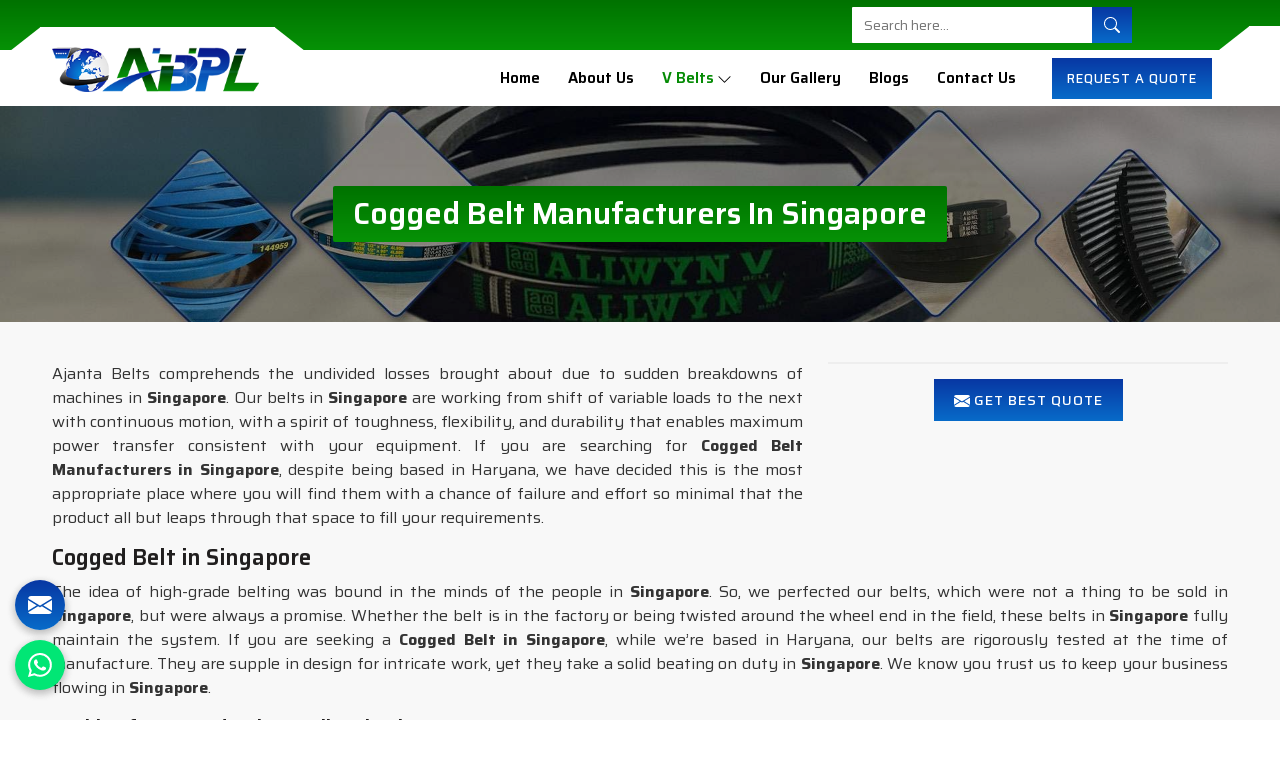

--- FILE ---
content_type: text/html; charset=UTF-8
request_url: https://www.ajantabelts.com/singapore/cogged-belt.htm
body_size: 152357
content:

<!DOCTYPE html>

<html lang="en">

<head>

    <meta charset="utf-8">

    <meta http-equiv="X-UA-Compatible" content="IE=edge">

    <meta name="viewport" content="width=device-width, initial-scale=1">
<title>Cogged Belt Manufacturers in Singapore, Cogged Belt Suppliers and Exporters in Singapore</title>
<meta name="description" content="Looking for the premium quality Cogged Belt? Ajanta Belts is the best Cogged Belt Manufacturers in Singapore. Get in touch with the leading Cogged Belt Suppliers and Exporters In Singapore." >
<meta name="keywords" content="Cogged Belt Manufacturers, Cogged Belt Suppliers, Cogged Belt Manufacturers in Singapore, Cogged Belt Suppliers and Exporters in Singapore" >
<meta name="State" content="Haryana">
<meta name="City" content="Karnal">
<meta name="address" content=" GT Road, Uchani, Karnal, Haryana, India 132001">
<meta name="copyright" content="Copyright 2026 Ajanta Belts - Cogged Belt Manufacturers in Singapore, Cogged Belt Suppliers and Exporters in Singapore">
<meta name="distribution" content="global">
<meta name="language" content="english">
<meta name="rating" content="general">
<meta name="subject" content="Cogged Belt Manufacturers in Singapore, Cogged Belt Suppliers and Exporters in Singapore">
<meta name="robots" content="ALL">
<meta name="revisit-after" content="2 days">
<meta name="generator" content="https://www.ajantabelts.com">
<meta name="author" content="Ajanta Belts">
<meta name="og:type" content="article">
<meta name="og:title" content="Cogged Belt Manufacturers in Singapore, Cogged Belt Suppliers and Exporters in Singapore">
<meta name="og:image" content="https://www.ajantabelts.com/designer/images/logo.png">
<meta name="og:site_name" content="Ajanta Belts">
<meta name="og:description" content="Looking for the premium quality Cogged Belt? Ajanta Belts is the best Cogged Belt Manufacturers in Singapore. Get in touch with the leading Cogged Belt Suppliers and Exporters In Singapore.">
<meta name="twitter:card" content="summary">
<meta name="twitter:desc" content="Looking for the premium quality Cogged Belt? Ajanta Belts is the best Cogged Belt Manufacturers in Singapore. Get in touch with the leading Cogged Belt Suppliers and Exporters In Singapore.">
<meta name="twitter:title" content="Cogged Belt Manufacturers in Singapore, Cogged Belt Suppliers and Exporters in Singapore">
<meta name="abstract" content="Cogged Belt Manufacturers in Singapore, Cogged Belt Suppliers and Exporters in Singapore">
<meta name="Classification" content="Looking for the premium quality Cogged Belt? Ajanta Belts is the best Cogged Belt Manufacturers in Singapore. Get in touch with the leading Cogged Belt Suppliers and Exporters In Singapore.">
<meta name="dc.source" content="https://www.ajantabelts.com">
<meta name="dc.title" content="Cogged Belt Manufacturers in Singapore, Cogged Belt Suppliers and Exporters in Singapore">
<meta name="dc.keywords" content="Cogged Belt Manufacturers, Cogged Belt Suppliers, Cogged Belt Manufacturers in Singapore, Cogged Belt Suppliers and Exporters in Singapore">
<meta name="dc.subject" content="Cogged Belt Manufacturers in Singapore, Cogged Belt Suppliers and Exporters in Singapore">
<meta name="dc.description" content="Looking for the premium quality Cogged Belt? Ajanta Belts is the best Cogged Belt Manufacturers in Singapore. Get in touch with the leading Cogged Belt Suppliers and Exporters In Singapore.">
<link rel="canonical" href="https://www.ajantabelts.com/singapore/cogged-belt.htm">
<link rel="publisher" href="https://www.ajantabelts.com">
<link rel="icon" href="https://www.ajantabelts.com/designer/images/favicon.png">
<link rel="preload" href="https://fonts.googleapis.com/css2?family=Saira:wght@100;200;300;400;500;600;700;800;900&display=swap" as="style" onload="this.onload=null;this.rel='stylesheet'">
<noscript>
   <link rel="stylesheet" href="https://fonts.googleapis.com/css2?family=Saira:wght@100;200;300;400;500;600;700;800;900&display=swap">
</noscript>
<!-- <link href="https://www.ajantabelts.com/designer/css/bootstrap.css" rel="stylesheet"> -->
<link rel="preload" href="https://cdnjs.cloudflare.com/ajax/libs/bootstrap/5.1.3/css/bootstrap.min.css" as="style" onload="this.onload=null;this.rel='stylesheet'">
<noscript>
   <link rel="stylesheet" href="https://cdnjs.cloudflare.com/ajax/libs/bootstrap/5.1.3/css/bootstrap.min.css">
</noscript>
<!-- <link href="https://www.ajantabelts.com/designer/css/animate.min.css" rel="stylesheet"> -->
<link rel="preload" href="https://cdnjs.cloudflare.com/ajax/libs/animate.css/3.2.1/animate.min.css" as="style" onload="this.onload=null;this.rel='stylesheet'">
<noscript>
   <link rel="stylesheet" href="https://cdnjs.cloudflare.com/ajax/libs/animate.css/3.2.1/animate.min.css">
</noscript>
<!-- <link href="https://www.ajantabelts.com/designer/css/owl.carousel.css" rel="stylesheet" type="text/css"> -->
<link rel="preload" href="https://cdnjs.cloudflare.com/ajax/libs/OwlCarousel2/2.3.4/assets/owl.carousel.min.css" as="style" onload="this.onload=null;this.rel='stylesheet'">
<noscript>
   <link rel="stylesheet" href="https://cdnjs.cloudflare.com/ajax/libs/OwlCarousel2/2.3.4/assets/owl.carousel.min.css">
</noscript>
<!-- <link href="https://www.ajantabelts.com/designer/css/jquery.fancybox.min.css" rel="stylesheet"> -->
<link rel="preload" href="https://cdnjs.cloudflare.com/ajax/libs/fancybox/3.1.20/jquery.fancybox.min.css" as="style" onload="this.onload=null;this.rel='stylesheet'">
<noscript>
   <link rel="stylesheet" href="https://cdnjs.cloudflare.com/ajax/libs/fancybox/3.1.20/jquery.fancybox.min.css">
</noscript>
<link fetchpriority="low" href="https://www.ajantabelts.com/designer/css/themes.css" rel="stylesheet">
<link href="https://www.ajantabelts.com/designer/css/responsive.css" rel="stylesheet">
<link rel="preload" href="https://cdnjs.cloudflare.com/ajax/libs/intl-tel-input/17.0.13/css/intlTelInput.css" as="style" onload="this.onload=null;this.rel='stylesheet'">
<noscript>
   <link rel="stylesheet" href="https://cdnjs.cloudflare.com/ajax/libs/intl-tel-input/17.0.13/css/intlTelInput.css">
</noscript>
<script src="https://cdnjs.cloudflare.com/ajax/libs/jquery/3.6.0/jquery.min.js"></script>
 

<script>
        if (window.innerWidth <= 768) {
             // Mobile devices (timeout for mobile: 10 seconds)
             setTimeout(function() {
                 $.getScript("https://www.google.com/recaptcha/api.js");
             }, 10000); // 10 seconds for mobile
         } else {
             // Desktop devices (timeout for desktop: 8 seconds)
             setTimeout(function() {
                 $.getScript("https://www.google.com/recaptcha/api.js");
             }, 5000); // 5 seconds for desktop
         }
        
</script>
 
<!-- Google tag (gtag.js) -->
 <script src="https://www.googletagmanager.com/gtag/js?id=G-98V3D1NFKD"></script>
 
<script> window.dataLayer = window.dataLayer || []; function gtag(){dataLayer.push(arguments);} gtag('js', new Date()); gtag('config', 'G-98V3D1NFKD'); </script>
<meta name="google-site-verification" content="Q0SYkEBOlfkTigYsAxHk2SXlPrhP40fR3ffpD9p25Pw" >
<script type="application/ld+json">
   {
   
   "@context": "https://schema.org",
   
   "@type": "LocalBusiness",
   
   "name": "Industrial V Belt Manufacturing Company In India",
   
   "url": "https://www.ajantabelts.com/",
   
   "logo": "https://www.ajantabelts.com/designer/images/logo.png",
   
   "image": "https://www.ajantabelts.com/uploaded-files/banner-image/Industrial-V-Belt03.jpg",
   
   "description": "Ajanta Belts",
   
   "telephone": "+91-8053188000",
   
         "geo": {
   
   "@type": "GeoCoordinates",
   
   "latitude": 29.745410,
   
   "longitude": 76.971930
   
   },
   
   "aggregateRating": {
   
   "@type": "AggregateRating",
   
   "ratingValue": "4.8",
   
   "bestRating": "5",
   
   "ratingCount": "11"
   
   },
   
   "address": {
   
   "@type": "PostalAddress",
   
   "addressLocality": "Karnal",
   
   "addressRegion": "Haryana",
   
   "streetAddress": "GT Road, Uchani, Karnal, Haryana, India",
   
   "postalCode": "132001"
   
   }
   
   }
   
</script>
</head>

<body>

    
<a href="#" id="scrollUp" title="Go to Top"><svg xmlns="http://www.w3.org/2000/svg" width="16" height="16"

        fill="currentColor" viewBox="0 0 16 16">

        <path fill-rule="evenodd"

            d="M8 15a.5.5 0 0 0 .5-.5V2.707l3.146 3.147a.5.5 0 0 0 .708-.708l-4-4a.5.5 0 0 0-.708 0l-4 4a.5.5 0 1 0 .708.708L7.5 2.707V14.5a.5.5 0 0 0 .5.5z">

        </path>

    </svg></a>

<header class="header">

    <div class="topBar">

        <div class="container">

            <div class="row justify-content-end align-items-center">

                <div class="col-xxl-5 col-xl-5 col-lg-5 col-md-5 col-sm-5 col-12 mobile-nav-hide">

            

                </div>

                <div class="col-lg-4 col-md-6 col-12">

                    <div class="topRight">

                        <form class="searchForm" method="get" action="https://www.ajantabelts.com/search.htm">

                            <input class="searchInput" type="text" name="keyword" placeholder="Search here..."

                                required="">

                            <button type="submit" class="searchBtn" title="search"><svg xmlns="http://www.w3.org/2000/svg" width="16"

                                    height="16" fill="currentColor" viewBox="0 0 16 16">

                                    <path

                                        d="M11.742 10.344a6.5 6.5 0 1 0-1.397 1.398h-.001c.03.04.062.078.098.115l3.85 3.85a1 1 0 0 0 1.415-1.414l-3.85-3.85a1.007 1.007 0 0 0-.115-.1zM12 6.5a5.5 5.5 0 1 1-11 0 5.5 5.5 0 0 1 11 0z">

                                    </path>

                                </svg></button>

                        </form>

                    </div>

                </div>

            </div>



        </div>

    </div>

    <div class="navigation">

        <div class="container">

            <div class="row align-items-center justify-content-between">

                <div class="col-xxl-3 col-xl-3 col-lg-3 col-md-3 col-sm-3 col-7">

                    <div class="logo">

                        <a href="https://www.ajantabelts.com" title="Ajanta Belts">

                            <img src="https://www.ajantabelts.com/designer/images/logo.png" alt="Ajanta Belts" title="Ajanta Belts" width="207" height="45">

                        </a>

                    </div>

                </div>

                <div class="col-xxl-7 col-xl-7 col-lg-7 col-md-9 col-sm-9 col-5">

                    <div class="navbar">

                        <button title="menubar">

                            <span></span>

                            <span></span>

                            <span></span>

                            <span></span>

                        </button>

                    </div>

                    <div class="menu">

                        <ul>

                            <li class=""><a href="https://www.ajantabelts.com" title="Home">Home</a></li>

                            <li class=""><a href="https://www.ajantabelts.com/about-us.htm" title="About Us">About Us</a>

                            </li>

                            
                                <li class="cs-submenu active">

                                <a href="https://www.ajantabelts.com/singapore/v-belts.htm"

                                        title="V Belts">V Belts</a>

                                    <ul class="cs-dropdown mg">

                                    
                                        <li><a href="https://www.ajantabelts.com/singapore/industrial-v-belt.htm"

                                                title="Industrial V Belt">Industrial V Belt</a>

                                        </li>

                                        
                                        <li><a href="https://www.ajantabelts.com/singapore/poly-v-belt.htm"

                                                title="Poly V Belt">Poly V Belt</a>

                                        </li>

                                        
                                        <li><a href="https://www.ajantabelts.com/singapore/lawn-mower-v-belt.htm"

                                                title="Lawn Mower V Belt">Lawn Mower V Belt</a>

                                        </li>

                                        
                                        <li><a href="https://www.ajantabelts.com/singapore/dry-cover-v-belt.htm"

                                                title="Dry Cover V Belt">Dry Cover V Belt</a>

                                        </li>

                                        
                                        <li><a href="https://www.ajantabelts.com/singapore/kevlar-cord-v-belt.htm"

                                                title="Kevlar Cord V Belt">Kevlar Cord V Belt</a>

                                        </li>

                                        
                                        <li><a href="https://www.ajantabelts.com/singapore/harvester-combine-v-belt.htm"

                                                title="Harvester Combine V Belt">Harvester Combine V Belt</a>

                                        </li>

                                        
                                        <li><a href="https://www.ajantabelts.com/singapore/hexagonal-v-belt.htm"

                                                title="Hexagonal V Belt">Hexagonal V Belt</a>

                                        </li>

                                        
                                        <li><a href="https://www.ajantabelts.com/singapore/cogged-belt.htm"

                                                title="Cogged Belt">Cogged Belt</a>

                                        </li>

                                        
                                        <li><a href="https://www.ajantabelts.com/singapore/cogged-wedge-v-belt.htm"

                                                title="Cogged Wedge V Belt">Cogged Wedge V Belt</a>

                                        </li>

                                        
                                        <li><a href="https://www.ajantabelts.com/singapore/profile-top-v-belt.htm"

                                                title="Profile Top V Belt">Profile Top V Belt</a>

                                        </li>

                                        
                                        <li><a href="https://www.ajantabelts.com/singapore/variable-speed-v-belt.htm"

                                                title="Variable Speed V Belt">Variable Speed V Belt</a>

                                        </li>

                                        
                                        <li><a href="https://www.ajantabelts.com/singapore/banded-v-belt.htm"

                                                title="Banded V Belt">Banded V Belt</a>

                                        </li>

                                        
                                        <li><a href="https://www.ajantabelts.com/singapore/narrow-v-belt.htm"

                                                title="Narrow V Belt">Narrow V Belt</a>

                                        </li>

                                        
                                        <li><a href="https://www.ajantabelts.com/singapore/wedge-v-belt.htm"

                                                title="Wedge V Belt">Wedge V Belt</a>

                                        </li>

                                        
                                        <li><a href="https://www.ajantabelts.com/singapore/raw-edge-laminated-plain-v-belt.htm"

                                                title="Raw Edge Laminated Plain V Belt">Raw Edge Laminated Plain V Belt</a>

                                        </li>

                                        
                                     

                                    </ul>

                                </li>

                                
                            <li>

                                <a class="" href="https://www.ajantabelts.com/gallery.htm" title="Our Gallery">Our Gallery</a>

                            </li>

                            <li class=""><a href="https://www.ajantabelts.com/blog.htm" title="Blogs">Blogs</a></li>

                            <li class=""><a href="https://www.ajantabelts.com/contact-us.htm" title="Contact Us">Contact Us</a></li>

                        </ul>

                    </div>



                </div>

                <div class="col-lg-2 col-12 mobile-nav-hide">

                    <a href="#" data-bs-toggle="modal" data-bs-target="#myModal"

                        class="readMore" title="Request a Quote">Request a Quote</a>

                </div>



            </div>

        </div>

    </div>

</header>
    <section class="heading_banner" style="background-image: url(https://www.ajantabelts.com/designer/images/category-banner.jpg)" title="Cogged Belt Manufacturers in Singapore">

        <div class="container">

            <div class="row">

                <div class="col-xxl-12 col-xl-12 col-lg-12 col-md-12 col-sm-12 col-12 text-center">

                    <h1 class="cat_title"> Cogged Belt Manufacturers in Singapore </h1>

                    <div class="clearfix"></div>

                </div>

            </div>

        </div>

    </section>

    <div class="inner_breadcrumb hidden_xs">

        <div class="container">

            <div class="row">

                <div class="col-xxl-12 col-xl-12 col-lg-12 col-md-12 col-sm-12 col-12">

                    <ul class="breadcrumb">

                        <li><a href="https://www.ajantabelts.com" title="Home">Home</a></li>

                        
                        
                        
                            <li><a href="https://www.ajantabelts.com/singapore/v-belts.htm"

                                    title="V Belts">V Belts</a></li>

                        
                        <li class="active">Cogged Belt</li>

                    </ul>

                </div>

            </div>

        </div>

    </div>

    <section class="category_page">

        <div class="container">

            <!-- <h2 class="title2"><span>Cogged Belt Manufacturers in Singapore</span></h2> -->

            <div class="clearfix"></div>

            <div class="wps_right">

                        <div class="product_right_image">

                            <a href="javascript:void(0);" data-bs-toggle="modal" data-bs-target="#productID"

                                onclick="$('.catID').val('9');$('.catName').html('Cogged Belt');$('.catImg').attr('src','https://www.ajantabelts.com/uploaded-files/category/images/thumbs/Cogged-Belt-thumbs-449X449.jpg');  $('.catImg').attr('alt','Cogged Belt Manufacturers in Singapore'); $('.catImg').attr('title','Cogged Belt Manufacturers in Singapore');" title="Cogged Belt Manufacturers in Singapore">

                                <div class="detail_image">

                                    <img fetchpriority="high" width="400" height="400" class="img-responsive" src="https://www.ajantabelts.com/uploaded-files/category/images/thumbs/Cogged-Belt-thumbs-449X449.jpg" alt="Cogged Belt Manufacturers in Singapore"

                                        title="Cogged Belt Manufacturers in Singapore">

                                </div>

                                <span class="readMore">

                                    <span><svg xmlns="http://www.w3.org/2000/svg" width="16" height="16"

                                            fill="currentColor" viewBox="0 0 16 16">

                                            <path

                                                d="M.05 3.555A2 2 0 0 1 2 2h12a2 2 0 0 1 1.95 1.555L8 8.414.05 3.555ZM0 4.697v7.104l5.803-3.558L0 4.697ZM6.761 8.83l-6.57 4.027A2 2 0 0 0 2 14h12a2 2 0 0 0 1.808-1.144l-6.57-4.027L8 9.586l-1.239-.757Zm3.436-.586L16 11.801V4.697l-5.803 3.546Z">

                                            </path>

                                        </svg> Get Best Quote</span></span>

                            </a>

                        </div>

                        <p>Ajanta Belts comprehends the undivided losses brought about due to sudden breakdowns of machines in <strong>Singapore</strong>. Our belts in <strong>Singapore</strong> are working from shift of variable loads to the next with continuous motion, with a spirit of toughness, flexibility, and durability that enables maximum power transfer consistent with your equipment. If you are searching for <strong>Cogged Belt Manufacturers in Singapore</strong>, despite being based in Haryana, we have decided this is the most appropriate place where you will find them with a chance of failure and effort so minimal that the product all but leaps through that space to fill your requirements.</p>

<h2>Cogged Belt in Singapore</h2>

<p>The idea of high-grade belting was bound in the minds of the people in <strong>Singapore</strong>. So, we perfected our belts, which were not a thing to be sold in <strong>Singapore</strong>, but were always a promise. Whether the belt is in the factory or being twisted around the wheel end in the field, these belts in <strong>Singapore</strong> fully maintain the system. If you are seeking a <strong>Cogged Belt in Singapore</strong>, while we’re based in Haryana, our belts are rigorously tested at the time of manufacture. They are supple in design for intricate work, yet they take a solid beating on duty in <strong>Singapore</strong>. We know you trust us to keep your business flowing in <strong>Singapore</strong>.</p>

<h3>Looking for Cogged Belt Suppliers in Singapore?</h3>

<p>All our products in <strong>Singapore</strong> are made with consideration for toiling behind machines. We go all out in <strong>Singapore</strong> to establish solid belt products. If you are looking for <strong>Cogged Belt Suppliers in Singapore</strong>, although based in Haryana, we put our very heart into everything, ensuring that every belt that leaves our presence in the rest of the world leaves with full assurance in terms of quality. Our products in <strong>Singapore</strong>, with due respect, are both industrial partners as well as marathons of relentless vigor. As these belts in <strong>Singapore</strong> compromise speed in favor of a great level of endurance.</p>

<h3>Most Trusted Cogged Belt Exporters in Singapore</h3>

<p>We put wings into every machine and every tool in <strong>Singapore</strong>. Expertise, reliability, hard work, and the best materials result in a durable product; our belts have all the pieces. These belts make less noise; they put up a fight brilliantly, while others hit the dust. If you are on the lookout for <strong>Cogged Belt Exporters in Singapore</strong>, even though we’re based in Haryana, we proudly state that you&#39;ve got suppliers you will never be let down by. Every belt in <strong>Singapore</strong> is sent into service, comes as our zeal for quality, and no possibility of progress slipping away, not us, nor you.</p>

                                                    <div class="you_may">Products Related to Cogged Belt</div>
                            <div class="allListing">
                                

                                    <div class="product_listing">

                                        <div class="row g-0 w-100">

                                            <div class="col-xxl-4 col-xl-4 col-lg-4 col-md-4 col-sm-4 col-12">

                                                <div class="product">

                                                    <div class="single_image">

                                                        <a class="largeImage" id="bigImage1" href="javascript:void(0);"

                                                            data-bs-toggle="modal" data-bs-target="#productID" onclick="$('.catID').val('13');
                                                    $('.catName').html('INDUSTRIAL  COGGED V BELT, CLASSICAL SECTION - RUBBER COGGED V BELT');  $('.catImg').attr('src','https://www.ajantabelts.com/uploaded-files/product-images/thumbs/INDUSTRIAL--COGGED-V-BELT,-CLASSICAL-SECTION---RUBBER-COGGED-V-BELT-thumbs-400X400.jpg'); $('.catImg').attr('alt','INDUSTRIAL  COGGED V BELT, CLASSICAL SECTION - RUBBER COGGED V BELT Manufacturers, Suppliers, Exporters in Singapore'); $('.catImg').attr('title','INDUSTRIAL  COGGED V BELT, CLASSICAL SECTION - RUBBER COGGED V BELT Manufacturers, Suppliers, Exporters in Singapore');" title="INDUSTRIAL  COGGED V BELT, CLASSICAL SECTION - RUBBER COGGED V BELT in Singapore">

                                                            <img loading="lazy" width="400" height="400"  src="https://www.ajantabelts.com/uploaded-files/product-images/thumbs/INDUSTRIAL--COGGED-V-BELT,-CLASSICAL-SECTION---RUBBER-COGGED-V-BELT-thumbs-400X400.jpg" alt="INDUSTRIAL  COGGED V BELT, CLASSICAL SECTION - RUBBER COGGED V BELT Manufacturers, Suppliers, Exporters in Singapore"
                                                                title="INDUSTRIAL  COGGED V BELT, CLASSICAL SECTION - RUBBER COGGED V BELT Manufacturers, Suppliers, Exporters in Singapore">

                                                        </a>

                                                    </div>

                                                </div>

                                            </div>



                                            <div class="col-xxl-8 col-xl-8 col-lg-8 col-md-8 col-sm-8 col-12">

                                                <div class="right-content">

                                                    <h4 class="title">INDUSTRIAL  COGGED V BELT, CLASSICAL SECTION - RUBBER COGGED V BELT in Singapore
                                                    </h4>

                                                    <div class="blue-line1"></div>

                                                    <div class="more_info">

                                                        <table>
	<tbody>
		<tr>
			<td>SECTION</td>
			<td>NOMINAL TOP WIDTH(mm)</td>
			<td>NOMINAL THICKNESS(mm)</td>
			<td>NOMINAL ANGLE(°)</td>
			<td>LENGTH RANGE (INCH)</td>
			<td>DESIGNATION</td>
		</tr>
		<tr>
			<td>  ZX</td>
			<td>  10</td>
			<td>   6</td>
			<td>  36</td>
			<td>18 - 150"</td>
			<td>LI-INCH</td>
		</tr>
		<tr>
			<td>  AX</td>
			<td>  13</td>
			<td>   8</td>
			<td>  36</td>
			<td>18 - 150"</td>
			<td>LI-INCH</td>
		</tr>
		<tr>
			<td>  BX</td>
			<td>  17</td>
			<td>  11</td>
			<td>  36</td>
			<td>18 - 150"</td>
			<td>LI-INCH</td>
		</tr>
		<tr>
			<td>  CX</td>
			<td>  22</td>
			<td>  14</td>
			<td>  36</td>
			<td>18 - 150"</td>
			<td>
			<p>LI-INCH</p>
			</td>
		</tr>
	</tbody>
</table>

<p><strong>APPLICATION : </strong>Compressors, pumps, fans, vacuum pumps, blowers, generators, heat exchanger, industrial drives, etc.</p>

<p><strong>FEATURES : </strong></p>

<ul>
	<li>Neoprene Frictioned & specially designed top fabric for higher durability & heat resistance.</li>
	<li>Specially designed HMLS Polyester cable cord for long durability & less maintenance.</li>
	<li>Maximum Belt linear speed Classical section: Up to 30 m/Sec.</li>
	<li> Temperature range: -25°C to +100°C.</li>
</ul>

<p><strong>NOTE :  </strong>Available in both<strong> POLYESTER & ARAMID </strong>cord construction.<strong> </strong></p>

                                                    </div>



                                                    <div class="clearfix"></div>

                                                    <a class="readMore mt-2" href="javascript:void(0);" data-bs-toggle="modal"

                                                        data-bs-target="#productID" onclick="$('.catID').val('13');
                                                $('.catName').html('INDUSTRIAL  COGGED V BELT, CLASSICAL SECTION - RUBBER COGGED V BELT');  $('.catImg').attr('src','https://www.ajantabelts.com/uploaded-files/product-images/Cogged-Belt-thumbs-449X449-03.jpg'); $('.catImg').attr('alt','INDUSTRIAL  COGGED V BELT, CLASSICAL SECTION - RUBBER COGGED V BELT Manufacturers, Suppliers, Exporters in Singapore'); $('.catImg').attr('title','INDUSTRIAL  COGGED V BELT, CLASSICAL SECTION - RUBBER COGGED V BELT Manufacturers, Suppliers, Exporters in Singapore');" title="Get Best Quote">

                                                        <span><svg xmlns="http://www.w3.org/2000/svg" width="16" height="16"

                                                                fill="currentColor" viewBox="0 0 16 16">

                                                                <path

                                                                    d="M.05 3.555A2 2 0 0 1 2 2h12a2 2 0 0 1 1.95 1.555L8 8.414.05 3.555ZM0 4.697v7.104l5.803-3.558L0 4.697ZM6.761 8.83l-6.57 4.027A2 2 0 0 0 2 14h12a2 2 0 0 0 1.808-1.144l-6.57-4.027L8 9.586l-1.239-.757Zm3.436-.586L16 11.801V4.697l-5.803 3.546Z" />

                                                            </svg> Get Best Quote</span></a>



                                                    <a href="javascript:void(0);" data-bs-toggle="modal"

                                                        data-bs-target="#callback" onclick="$('.catID').val('13');
                                                $('.catName').html('INDUSTRIAL  COGGED V BELT, CLASSICAL SECTION - RUBBER COGGED V BELT');  $('.catImg').attr('src','https://www.ajantabelts.com/uploaded-files/product-images/Cogged-Belt-thumbs-449X449-03.jpg'); $('.catImg').attr('alt','INDUSTRIAL  COGGED V BELT, CLASSICAL SECTION - RUBBER COGGED V BELT Manufacturers, Suppliers, Exporters in Singapore'); $('.catImg').attr('title','INDUSTRIAL  COGGED V BELT, CLASSICAL SECTION - RUBBER COGGED V BELT Manufacturers, Suppliers, Exporters in Singapore');" class="readMore callback mt-2">

                                                        <span><svg fill="currentColor" width="16px" height="16px"

                                                                viewBox="0 0 24 24" xmlns="http://www.w3.org/2000/svg">

                                                                <g data-name="Layer 2">

                                                                    <g data-name="phone-call">

                                                                        <rect width="24" height="24" opacity="0" />

                                                                        <path

                                                                            d="M13 8a3 3 0 0 1 3 3 1 1 0 0 0 2 0 5 5 0 0 0-5-5 1 1 0 0 0 0 2z" />

                                                                        <path

                                                                            d="M13 4a7 7 0 0 1 7 7 1 1 0 0 0 2 0 9 9 0 0 0-9-9 1 1 0 0 0 0 2z" />

                                                                        <path

                                                                            d="M21.75 15.91a1 1 0 0 0-.72-.65l-6-1.37a1 1 0 0 0-.92.26c-.14.13-.15.14-.8 1.38a9.91 9.91 0 0 1-4.87-4.89C9.71 10 9.72 10 9.85 9.85a1 1 0 0 0 .26-.92L8.74 3a1 1 0 0 0-.65-.72 3.79 3.79 0 0 0-.72-.18A3.94 3.94 0 0 0 6.6 2 4.6 4.6 0 0 0 2 6.6 15.42 15.42 0 0 0 17.4 22a4.6 4.6 0 0 0 4.6-4.6 4.77 4.77 0 0 0-.06-.76 4.34 4.34 0 0 0-.19-.73zM17.4 20A13.41 13.41 0 0 1 4 6.6 2.61 2.61 0 0 1 6.6 4h.33L8 8.64l-.54.28c-.86.45-1.54.81-1.18 1.59a11.85 11.85 0 0 0 7.18 7.21c.84.34 1.17-.29 1.62-1.16l.29-.55L20 17.07v.33a2.61 2.61 0 0 1-2.6 2.6z" />

                                                                    </g>

                                                                </g>

                                                            </svg> Request A Callback</span></a>
                                                </div>

                                            </div>

                                        </div>

                                    </div>

                                

                            </div>


                        


                        <div class="you_may">All Category Range</div>

                        <div class="allListing">

                            
                                    <div class="product_listing">

                                        <div class="row g-0">

                                            <div class="col-xxl-4 col-xl-4 col-lg-4 col-md-4 col-sm-5 col-12">

                                                <div class="product">

                                                    <a href="https://www.ajantabelts.com/singapore/industrial-v-belt.htm"

                                                        title="Industrial V Belt Manufacturers in Singapore">

                                                        <div class="image1">

                                                            <img  loading="lazy" width="335" height="335" src="https://www.ajantabelts.com/uploaded-files/category/images/thumbs/Industrial-V-Belt-thumbs-335X335.jpg"

                                                                alt="Industrial V Belt Manufacturers in Singapore"

                                                                title="Industrial V Belt Manufacturers in Singapore">

                                                        </div>

                                                    </a>

                                                </div>

                                            </div>

                                            <div class="col-xxl-8 col-xl-8 col-lg-8 col-md-8 col-sm-7 col-12">

                                                <div class="right-content">

                                                    <div class="title"><a

                                                            href="https://www.ajantabelts.com/singapore/industrial-v-belt.htm"

                                                            title="Industrial V Belt Manufacturers in Singapore">Industrial V Belt</a>

                                                    </div>

                                                    <div class="blue-line1"></div>

                                                    <div class="more_info">

                                                        <p>Ajanta Belts sort of understands the need for steady machines in all their businesses in Singapore. This explains why each carefully engineered and manufactured product is built to support industries in Singapore. If you are searching for Industrial V Belt Manufacturers in Singapore, despite being based in Haryana, we develop advanced technology belts that help you carry out your business with confidence, making even the toughest challenges easier. In fact, our belts in Singapore are manufactured for harsh conditions, the tough hours of work with heavy-duty machinery, and constant smooth power delivery.</p>

                                                    </div>

                                                    <div class="clearfix"></div>

                                                    <a class="readMore" href="javascript:void(0);" data-bs-toggle="modal"

                                                        data-bs-target="#productID"

                                                        onclick="$('.catID').val('2');$('.catName').html('Industrial V Belt');$('.catImg').attr('src','https://www.ajantabelts.com/uploaded-files/category/images/thumbs/Industrial-V-Belt-thumbs-436X429.jpg'); $('.catImg').attr('alt','Industrial V Belt Manufacturers in Singapore'); $('.catImg').attr('title','Industrial V Belt Manufacturers in Singapore');"

                                                        title="Get Best Quote">

                                                        <span><svg xmlns="http://www.w3.org/2000/svg" width="16" height="16"

                                                                fill="currentColor" viewBox="0 0 16 16">

                                                                <path

                                                                    d="M.05 3.555A2 2 0 0 1 2 2h12a2 2 0 0 1 1.95 1.555L8 8.414.05 3.555ZM0 4.697v7.104l5.803-3.558L0 4.697ZM6.761 8.83l-6.57 4.027A2 2 0 0 0 2 14h12a2 2 0 0 0 1.808-1.144l-6.57-4.027L8 9.586l-1.239-.757Zm3.436-.586L16 11.801V4.697l-5.803 3.546Z" />

                                                            </svg> Get Best Quote</span></a>

                                                    <a href="https://www.ajantabelts.com/singapore/industrial-v-belt.htm"

                                                        class="readMore" title="Read More"><span> Read More <svg

                                                                xmlns="http://www.w3.org/2000/svg" width="16" height="16"

                                                                fill="currentColor" viewBox="0 0 16 16">

                                                                <path fill-rule="evenodd"

                                                                    d="M4.646 1.646a.5.5 0 0 1 .708 0l6 6a.5.5 0 0 1 0 .708l-6 6a.5.5 0 0 1-.708-.708L10.293 8 4.646 2.354a.5.5 0 0 1 0-.708z">

                                                                </path>

                                                            </svg></span></a>

                                                </div>

                                            </div>

                                        </div>

                                    </div>

                            
                                    <div class="product_listing">

                                        <div class="row g-0">

                                            <div class="col-xxl-4 col-xl-4 col-lg-4 col-md-4 col-sm-5 col-12">

                                                <div class="product">

                                                    <a href="https://www.ajantabelts.com/singapore/poly-v-belt.htm"

                                                        title="Poly V Belt Manufacturers in Singapore">

                                                        <div class="image1">

                                                            <img  loading="lazy" width="335" height="335" src="https://www.ajantabelts.com/uploaded-files/category/images/thumbs/Poly-V-Belt-thumbs-335X335.jpg"

                                                                alt="Poly V Belt Manufacturers in Singapore"

                                                                title="Poly V Belt Manufacturers in Singapore">

                                                        </div>

                                                    </a>

                                                </div>

                                            </div>

                                            <div class="col-xxl-8 col-xl-8 col-lg-8 col-md-8 col-sm-7 col-12">

                                                <div class="right-content">

                                                    <div class="title"><a

                                                            href="https://www.ajantabelts.com/singapore/poly-v-belt.htm"

                                                            title="Poly V Belt Manufacturers in Singapore">Poly V Belt</a>

                                                    </div>

                                                    <div class="blue-line1"></div>

                                                    <div class="more_info">

                                                        <p>Ajanta Belts is aware of its business dependence on machines operating fine without a glitch in Singapore. While all our belts in Singapore promise silent and efficient operations for heavy industries, they render outstanding efficiency in gearbox reductions. If you are searching for Poly V Belt Manufacturers in Singapore, despite being based in Haryana, we must say that our drive systems are more than just belts; they are the means by which your business runs effortlessly all day, every day, that not just prevent wear and tear on machines but create a smooth and continuous operation are what we design to help ensure a highly productive environment.</p>

                                                    </div>

                                                    <div class="clearfix"></div>

                                                    <a class="readMore" href="javascript:void(0);" data-bs-toggle="modal"

                                                        data-bs-target="#productID"

                                                        onclick="$('.catID').val('3');$('.catName').html('Poly V Belt');$('.catImg').attr('src','https://www.ajantabelts.com/uploaded-files/category/images/thumbs/Poly-V-Belt-thumbs-436X429.jpg'); $('.catImg').attr('alt','Poly V Belt Manufacturers in Singapore'); $('.catImg').attr('title','Poly V Belt Manufacturers in Singapore');"

                                                        title="Get Best Quote">

                                                        <span><svg xmlns="http://www.w3.org/2000/svg" width="16" height="16"

                                                                fill="currentColor" viewBox="0 0 16 16">

                                                                <path

                                                                    d="M.05 3.555A2 2 0 0 1 2 2h12a2 2 0 0 1 1.95 1.555L8 8.414.05 3.555ZM0 4.697v7.104l5.803-3.558L0 4.697ZM6.761 8.83l-6.57 4.027A2 2 0 0 0 2 14h12a2 2 0 0 0 1.808-1.144l-6.57-4.027L8 9.586l-1.239-.757Zm3.436-.586L16 11.801V4.697l-5.803 3.546Z" />

                                                            </svg> Get Best Quote</span></a>

                                                    <a href="https://www.ajantabelts.com/singapore/poly-v-belt.htm"

                                                        class="readMore" title="Read More"><span> Read More <svg

                                                                xmlns="http://www.w3.org/2000/svg" width="16" height="16"

                                                                fill="currentColor" viewBox="0 0 16 16">

                                                                <path fill-rule="evenodd"

                                                                    d="M4.646 1.646a.5.5 0 0 1 .708 0l6 6a.5.5 0 0 1 0 .708l-6 6a.5.5 0 0 1-.708-.708L10.293 8 4.646 2.354a.5.5 0 0 1 0-.708z">

                                                                </path>

                                                            </svg></span></a>

                                                </div>

                                            </div>

                                        </div>

                                    </div>

                            
                                    <div class="product_listing">

                                        <div class="row g-0">

                                            <div class="col-xxl-4 col-xl-4 col-lg-4 col-md-4 col-sm-5 col-12">

                                                <div class="product">

                                                    <a href="https://www.ajantabelts.com/singapore/lawn-mower-v-belt.htm"

                                                        title="Lawn Mower V Belt Manufacturers in Singapore">

                                                        <div class="image1">

                                                            <img  loading="lazy" width="335" height="335" src="https://www.ajantabelts.com/uploaded-files/category/images/thumbs/Lawn-Mower-V-Belt-thumbs-335X335.jpg"

                                                                alt="Lawn Mower V Belt Manufacturers in Singapore"

                                                                title="Lawn Mower V Belt Manufacturers in Singapore">

                                                        </div>

                                                    </a>

                                                </div>

                                            </div>

                                            <div class="col-xxl-8 col-xl-8 col-lg-8 col-md-8 col-sm-7 col-12">

                                                <div class="right-content">

                                                    <div class="title"><a

                                                            href="https://www.ajantabelts.com/singapore/lawn-mower-v-belt.htm"

                                                            title="Lawn Mower V Belt Manufacturers in Singapore">Lawn Mower V Belt</a>

                                                    </div>

                                                    <div class="blue-line1"></div>

                                                    <div class="more_info">

                                                        <p>Ajanta Belts goes on to believe that getting your lawn mower to work in Singapore is not an easy task. Hence, each of our belts in Singapore is constantly being up in arms against the torrid heat, intense friction, and the repetitive fit of wear and tear from cutting grass day in and day out. If you are searching for Lawn Mower V Belt Manufacturers in Singapore, despite being based in Haryana, our product maintains the perfect conditions for your mower to mow effectively while giving you a smooth ride, less worry, and cut of your life.</p>

                                                    </div>

                                                    <div class="clearfix"></div>

                                                    <a class="readMore" href="javascript:void(0);" data-bs-toggle="modal"

                                                        data-bs-target="#productID"

                                                        onclick="$('.catID').val('4');$('.catName').html('Lawn Mower V Belt');$('.catImg').attr('src','https://www.ajantabelts.com/uploaded-files/category/images/thumbs/Lawn-Mower-V-Belt-thumbs-436X429.jpg'); $('.catImg').attr('alt','Lawn Mower V Belt Manufacturers in Singapore'); $('.catImg').attr('title','Lawn Mower V Belt Manufacturers in Singapore');"

                                                        title="Get Best Quote">

                                                        <span><svg xmlns="http://www.w3.org/2000/svg" width="16" height="16"

                                                                fill="currentColor" viewBox="0 0 16 16">

                                                                <path

                                                                    d="M.05 3.555A2 2 0 0 1 2 2h12a2 2 0 0 1 1.95 1.555L8 8.414.05 3.555ZM0 4.697v7.104l5.803-3.558L0 4.697ZM6.761 8.83l-6.57 4.027A2 2 0 0 0 2 14h12a2 2 0 0 0 1.808-1.144l-6.57-4.027L8 9.586l-1.239-.757Zm3.436-.586L16 11.801V4.697l-5.803 3.546Z" />

                                                            </svg> Get Best Quote</span></a>

                                                    <a href="https://www.ajantabelts.com/singapore/lawn-mower-v-belt.htm"

                                                        class="readMore" title="Read More"><span> Read More <svg

                                                                xmlns="http://www.w3.org/2000/svg" width="16" height="16"

                                                                fill="currentColor" viewBox="0 0 16 16">

                                                                <path fill-rule="evenodd"

                                                                    d="M4.646 1.646a.5.5 0 0 1 .708 0l6 6a.5.5 0 0 1 0 .708l-6 6a.5.5 0 0 1-.708-.708L10.293 8 4.646 2.354a.5.5 0 0 1 0-.708z">

                                                                </path>

                                                            </svg></span></a>

                                                </div>

                                            </div>

                                        </div>

                                    </div>

                            
                                    <div class="product_listing">

                                        <div class="row g-0">

                                            <div class="col-xxl-4 col-xl-4 col-lg-4 col-md-4 col-sm-5 col-12">

                                                <div class="product">

                                                    <a href="https://www.ajantabelts.com/singapore/dry-cover-v-belt.htm"

                                                        title="Dry Cover V Belt Manufacturers in Singapore">

                                                        <div class="image1">

                                                            <img  loading="lazy" width="335" height="335" src="https://www.ajantabelts.com/uploaded-files/category/images/thumbs/Dry-Cover-V-Belt-thumbs-335X335.jpg"

                                                                alt="Dry Cover V Belt Manufacturers in Singapore"

                                                                title="Dry Cover V Belt Manufacturers in Singapore">

                                                        </div>

                                                    </a>

                                                </div>

                                            </div>

                                            <div class="col-xxl-8 col-xl-8 col-lg-8 col-md-8 col-sm-7 col-12">

                                                <div class="right-content">

                                                    <div class="title"><a

                                                            href="https://www.ajantabelts.com/singapore/dry-cover-v-belt.htm"

                                                            title="Dry Cover V Belt Manufacturers in Singapore">Dry Cover V Belt</a>

                                                    </div>

                                                    <div class="blue-line1"></div>

                                                    <div class="more_info">

                                                        <p>For us at Ajanta Belts, every minute that a machine continues to run can be recognized as saving for a business in Singapore. If you are searching for Dry Cover V Belt Manufacturers in Singapore, despite being based in Haryana, we keep in mind the requirements of reliability for the precision of manufacture that industries demand. Specifically designed to withstand the most extreme conditions in Singapore, our belts resist the worst temperatures and abrasions, and have almost negligible wear to deliver uninterrupted energy to your machines, easily extending their operational lives.</p>

                                                    </div>

                                                    <div class="clearfix"></div>

                                                    <a class="readMore" href="javascript:void(0);" data-bs-toggle="modal"

                                                        data-bs-target="#productID"

                                                        onclick="$('.catID').val('5');$('.catName').html('Dry Cover V Belt');$('.catImg').attr('src','https://www.ajantabelts.com/uploaded-files/category/images/thumbs/Dry-Cover-V-Belt-thumbs-436X429.jpg'); $('.catImg').attr('alt','Dry Cover V Belt Manufacturers in Singapore'); $('.catImg').attr('title','Dry Cover V Belt Manufacturers in Singapore');"

                                                        title="Get Best Quote">

                                                        <span><svg xmlns="http://www.w3.org/2000/svg" width="16" height="16"

                                                                fill="currentColor" viewBox="0 0 16 16">

                                                                <path

                                                                    d="M.05 3.555A2 2 0 0 1 2 2h12a2 2 0 0 1 1.95 1.555L8 8.414.05 3.555ZM0 4.697v7.104l5.803-3.558L0 4.697ZM6.761 8.83l-6.57 4.027A2 2 0 0 0 2 14h12a2 2 0 0 0 1.808-1.144l-6.57-4.027L8 9.586l-1.239-.757Zm3.436-.586L16 11.801V4.697l-5.803 3.546Z" />

                                                            </svg> Get Best Quote</span></a>

                                                    <a href="https://www.ajantabelts.com/singapore/dry-cover-v-belt.htm"

                                                        class="readMore" title="Read More"><span> Read More <svg

                                                                xmlns="http://www.w3.org/2000/svg" width="16" height="16"

                                                                fill="currentColor" viewBox="0 0 16 16">

                                                                <path fill-rule="evenodd"

                                                                    d="M4.646 1.646a.5.5 0 0 1 .708 0l6 6a.5.5 0 0 1 0 .708l-6 6a.5.5 0 0 1-.708-.708L10.293 8 4.646 2.354a.5.5 0 0 1 0-.708z">

                                                                </path>

                                                            </svg></span></a>

                                                </div>

                                            </div>

                                        </div>

                                    </div>

                            
                                    <div class="product_listing">

                                        <div class="row g-0">

                                            <div class="col-xxl-4 col-xl-4 col-lg-4 col-md-4 col-sm-5 col-12">

                                                <div class="product">

                                                    <a href="https://www.ajantabelts.com/singapore/kevlar-cord-v-belt.htm"

                                                        title="Kevlar Cord V Belt Manufacturers in Singapore">

                                                        <div class="image1">

                                                            <img  loading="lazy" width="335" height="335" src="https://www.ajantabelts.com/uploaded-files/category/images/thumbs/Kevlar-Cord-V-Belt-thumbs-335X335.jpg"

                                                                alt="Kevlar Cord V Belt Manufacturers in Singapore"

                                                                title="Kevlar Cord V Belt Manufacturers in Singapore">

                                                        </div>

                                                    </a>

                                                </div>

                                            </div>

                                            <div class="col-xxl-8 col-xl-8 col-lg-8 col-md-8 col-sm-7 col-12">

                                                <div class="right-content">

                                                    <div class="title"><a

                                                            href="https://www.ajantabelts.com/singapore/kevlar-cord-v-belt.htm"

                                                            title="Kevlar Cord V Belt Manufacturers in Singapore">Kevlar Cord V Belt</a>

                                                    </div>

                                                    <div class="blue-line1"></div>

                                                    <div class="more_info">

                                                        <p>Ajanta Belts holds it high that each moving part in your machine stands justified; one little belt in Singapore can stop the operation of your machine. Hence, we manufacture our product with precision and enthusiasm, with the actual industrial problems in Singapore. If you are looking for Kevlar Cord V Belt Manufacturers in Singapore, despite being based in Haryana, we are here, providing trustworthy and solid quality; therefore, your ride is in our hands. Each belt in Singapore is capable of providing service for a longer duration, bearing heavy loads, and creating minimal stress to your operations.</p>

                                                    </div>

                                                    <div class="clearfix"></div>

                                                    <a class="readMore" href="javascript:void(0);" data-bs-toggle="modal"

                                                        data-bs-target="#productID"

                                                        onclick="$('.catID').val('6');$('.catName').html('Kevlar Cord V Belt');$('.catImg').attr('src','https://www.ajantabelts.com/uploaded-files/category/images/thumbs/Kevlar-Cord-V-Belt-thumbs-436X429.jpg'); $('.catImg').attr('alt','Kevlar Cord V Belt Manufacturers in Singapore'); $('.catImg').attr('title','Kevlar Cord V Belt Manufacturers in Singapore');"

                                                        title="Get Best Quote">

                                                        <span><svg xmlns="http://www.w3.org/2000/svg" width="16" height="16"

                                                                fill="currentColor" viewBox="0 0 16 16">

                                                                <path

                                                                    d="M.05 3.555A2 2 0 0 1 2 2h12a2 2 0 0 1 1.95 1.555L8 8.414.05 3.555ZM0 4.697v7.104l5.803-3.558L0 4.697ZM6.761 8.83l-6.57 4.027A2 2 0 0 0 2 14h12a2 2 0 0 0 1.808-1.144l-6.57-4.027L8 9.586l-1.239-.757Zm3.436-.586L16 11.801V4.697l-5.803 3.546Z" />

                                                            </svg> Get Best Quote</span></a>

                                                    <a href="https://www.ajantabelts.com/singapore/kevlar-cord-v-belt.htm"

                                                        class="readMore" title="Read More"><span> Read More <svg

                                                                xmlns="http://www.w3.org/2000/svg" width="16" height="16"

                                                                fill="currentColor" viewBox="0 0 16 16">

                                                                <path fill-rule="evenodd"

                                                                    d="M4.646 1.646a.5.5 0 0 1 .708 0l6 6a.5.5 0 0 1 0 .708l-6 6a.5.5 0 0 1-.708-.708L10.293 8 4.646 2.354a.5.5 0 0 1 0-.708z">

                                                                </path>

                                                            </svg></span></a>

                                                </div>

                                            </div>

                                        </div>

                                    </div>

                            
                                    <div class="product_listing">

                                        <div class="row g-0">

                                            <div class="col-xxl-4 col-xl-4 col-lg-4 col-md-4 col-sm-5 col-12">

                                                <div class="product">

                                                    <a href="https://www.ajantabelts.com/singapore/harvester-combine-v-belt.htm"

                                                        title="Harvester Combine V Belt Manufacturers in Singapore">

                                                        <div class="image1">

                                                            <img  loading="lazy" width="335" height="335" src="https://www.ajantabelts.com/uploaded-files/category/images/thumbs/Harvester-Combine-V-Belt-thumbs-335X335.jpg"

                                                                alt="Harvester Combine V Belt Manufacturers in Singapore"

                                                                title="Harvester Combine V Belt Manufacturers in Singapore">

                                                        </div>

                                                    </a>

                                                </div>

                                            </div>

                                            <div class="col-xxl-8 col-xl-8 col-lg-8 col-md-8 col-sm-7 col-12">

                                                <div class="right-content">

                                                    <div class="title"><a

                                                            href="https://www.ajantabelts.com/singapore/harvester-combine-v-belt.htm"

                                                            title="Harvester Combine V Belt Manufacturers in Singapore">Harvester Combine V Belt</a>

                                                    </div>

                                                    <div class="blue-line1"></div>

                                                    <div class="more_info">

                                                        <p>At Ajanta Belts, we believe in the motto- Every hour counts for your machine running in Singapore. Every belt in Singapore is built to take the grind so that your harvest does not stop at the most critical times. If you are looking for Harvester Combine V Belt Manufacturers in Singapore, despite being based in Haryana, we are here to provide not just the strong products but peace of mind as well. Our belts in Singapore can withstand actual working conditions and have become a trusted part of several machines, keeping the rhythm of work day in, day out.</p>

                                                    </div>

                                                    <div class="clearfix"></div>

                                                    <a class="readMore" href="javascript:void(0);" data-bs-toggle="modal"

                                                        data-bs-target="#productID"

                                                        onclick="$('.catID').val('7');$('.catName').html('Harvester Combine V Belt');$('.catImg').attr('src','https://www.ajantabelts.com/uploaded-files/category/images/thumbs/Harvester-Combine-V-Belt-thumbs-436X429.jpg'); $('.catImg').attr('alt','Harvester Combine V Belt Manufacturers in Singapore'); $('.catImg').attr('title','Harvester Combine V Belt Manufacturers in Singapore');"

                                                        title="Get Best Quote">

                                                        <span><svg xmlns="http://www.w3.org/2000/svg" width="16" height="16"

                                                                fill="currentColor" viewBox="0 0 16 16">

                                                                <path

                                                                    d="M.05 3.555A2 2 0 0 1 2 2h12a2 2 0 0 1 1.95 1.555L8 8.414.05 3.555ZM0 4.697v7.104l5.803-3.558L0 4.697ZM6.761 8.83l-6.57 4.027A2 2 0 0 0 2 14h12a2 2 0 0 0 1.808-1.144l-6.57-4.027L8 9.586l-1.239-.757Zm3.436-.586L16 11.801V4.697l-5.803 3.546Z" />

                                                            </svg> Get Best Quote</span></a>

                                                    <a href="https://www.ajantabelts.com/singapore/harvester-combine-v-belt.htm"

                                                        class="readMore" title="Read More"><span> Read More <svg

                                                                xmlns="http://www.w3.org/2000/svg" width="16" height="16"

                                                                fill="currentColor" viewBox="0 0 16 16">

                                                                <path fill-rule="evenodd"

                                                                    d="M4.646 1.646a.5.5 0 0 1 .708 0l6 6a.5.5 0 0 1 0 .708l-6 6a.5.5 0 0 1-.708-.708L10.293 8 4.646 2.354a.5.5 0 0 1 0-.708z">

                                                                </path>

                                                            </svg></span></a>

                                                </div>

                                            </div>

                                        </div>

                                    </div>

                            
                                    <div class="product_listing">

                                        <div class="row g-0">

                                            <div class="col-xxl-4 col-xl-4 col-lg-4 col-md-4 col-sm-5 col-12">

                                                <div class="product">

                                                    <a href="https://www.ajantabelts.com/singapore/hexagonal-v-belt.htm"

                                                        title="Hexagonal V Belt Manufacturers in Singapore">

                                                        <div class="image1">

                                                            <img  loading="lazy" width="335" height="335" src="https://www.ajantabelts.com/uploaded-files/category/images/thumbs/Hexagonal-V-Belt-thumbs-335X335.jpg"

                                                                alt="Hexagonal V Belt Manufacturers in Singapore"

                                                                title="Hexagonal V Belt Manufacturers in Singapore">

                                                        </div>

                                                    </a>

                                                </div>

                                            </div>

                                            <div class="col-xxl-8 col-xl-8 col-lg-8 col-md-8 col-sm-7 col-12">

                                                <div class="right-content">

                                                    <div class="title"><a

                                                            href="https://www.ajantabelts.com/singapore/hexagonal-v-belt.htm"

                                                            title="Hexagonal V Belt Manufacturers in Singapore">Hexagonal V Belt</a>

                                                    </div>

                                                    <div class="blue-line1"></div>

                                                    <div class="more_info">

                                                        <p>At Ajanta Belts, we understand very well the sinking feeling you get when a machine stops functioning in the middle of a busy day in Singapore. That is why we manufacture these belts, so reliable for day-to-day use in Singapore that they utilize both sides for power transmission, allowing the system to run almost without exception. If you are searching for Hexagonal V Belt Manufacturers in Singapore, despite being based in Haryana, we really are the family that is concerned about your machines and your productivity, that are flexible, wear-proof, and strong enough to keep your work running on track, while not just making everything easy.</p>

                                                    </div>

                                                    <div class="clearfix"></div>

                                                    <a class="readMore" href="javascript:void(0);" data-bs-toggle="modal"

                                                        data-bs-target="#productID"

                                                        onclick="$('.catID').val('8');$('.catName').html('Hexagonal V Belt');$('.catImg').attr('src','https://www.ajantabelts.com/uploaded-files/category/images/thumbs/Hexagonal-V-Belt-thumbs-436X429.jpg'); $('.catImg').attr('alt','Hexagonal V Belt Manufacturers in Singapore'); $('.catImg').attr('title','Hexagonal V Belt Manufacturers in Singapore');"

                                                        title="Get Best Quote">

                                                        <span><svg xmlns="http://www.w3.org/2000/svg" width="16" height="16"

                                                                fill="currentColor" viewBox="0 0 16 16">

                                                                <path

                                                                    d="M.05 3.555A2 2 0 0 1 2 2h12a2 2 0 0 1 1.95 1.555L8 8.414.05 3.555ZM0 4.697v7.104l5.803-3.558L0 4.697ZM6.761 8.83l-6.57 4.027A2 2 0 0 0 2 14h12a2 2 0 0 0 1.808-1.144l-6.57-4.027L8 9.586l-1.239-.757Zm3.436-.586L16 11.801V4.697l-5.803 3.546Z" />

                                                            </svg> Get Best Quote</span></a>

                                                    <a href="https://www.ajantabelts.com/singapore/hexagonal-v-belt.htm"

                                                        class="readMore" title="Read More"><span> Read More <svg

                                                                xmlns="http://www.w3.org/2000/svg" width="16" height="16"

                                                                fill="currentColor" viewBox="0 0 16 16">

                                                                <path fill-rule="evenodd"

                                                                    d="M4.646 1.646a.5.5 0 0 1 .708 0l6 6a.5.5 0 0 1 0 .708l-6 6a.5.5 0 0 1-.708-.708L10.293 8 4.646 2.354a.5.5 0 0 1 0-.708z">

                                                                </path>

                                                            </svg></span></a>

                                                </div>

                                            </div>

                                        </div>

                                    </div>

                            
                                    <div class="product_listing">

                                        <div class="row g-0">

                                            <div class="col-xxl-4 col-xl-4 col-lg-4 col-md-4 col-sm-5 col-12">

                                                <div class="product">

                                                    <a href="https://www.ajantabelts.com/singapore/cogged-wedge-v-belt.htm"

                                                        title="Cogged Wedge V Belt Manufacturers in Singapore">

                                                        <div class="image1">

                                                            <img  loading="lazy" width="335" height="335" src="https://www.ajantabelts.com/uploaded-files/category/images/thumbs/Cogged-Wedge-V-Belt-thumbs-335X335.jpg"

                                                                alt="Cogged Wedge V Belt Manufacturers in Singapore"

                                                                title="Cogged Wedge V Belt Manufacturers in Singapore">

                                                        </div>

                                                    </a>

                                                </div>

                                            </div>

                                            <div class="col-xxl-8 col-xl-8 col-lg-8 col-md-8 col-sm-7 col-12">

                                                <div class="right-content">

                                                    <div class="title"><a

                                                            href="https://www.ajantabelts.com/singapore/cogged-wedge-v-belt.htm"

                                                            title="Cogged Wedge V Belt Manufacturers in Singapore">Cogged Wedge V Belt</a>

                                                    </div>

                                                    <div class="blue-line1"></div>

                                                    <div class="more_info">

                                                        <p>At Ajanta Belts, we know how things might come to a halt or be a little slow with your machine in Singapore. That’s why we manufacture products that you can truly rely on — keeping your machines in Singapore running steady and strong. If you are searching for Cogged Wedge V Belt Manufacturers in Singapore, despite being based in Haryana, you&apos;ve arrived at a partner who knows and understands your challenges and works hard to smooth your day at work through added productivity. Made for high efficiency and very long life, they grip better, stay cooler, and take the toughest of conditions in Singapore effortlessly-without being time-consuming for you.</p>

                                                    </div>

                                                    <div class="clearfix"></div>

                                                    <a class="readMore" href="javascript:void(0);" data-bs-toggle="modal"

                                                        data-bs-target="#productID"

                                                        onclick="$('.catID').val('10');$('.catName').html('Cogged Wedge V Belt');$('.catImg').attr('src','https://www.ajantabelts.com/uploaded-files/category/images/thumbs/Cogged-Wedge-V-Belt-thumbs-436X429.jpg'); $('.catImg').attr('alt','Cogged Wedge V Belt Manufacturers in Singapore'); $('.catImg').attr('title','Cogged Wedge V Belt Manufacturers in Singapore');"

                                                        title="Get Best Quote">

                                                        <span><svg xmlns="http://www.w3.org/2000/svg" width="16" height="16"

                                                                fill="currentColor" viewBox="0 0 16 16">

                                                                <path

                                                                    d="M.05 3.555A2 2 0 0 1 2 2h12a2 2 0 0 1 1.95 1.555L8 8.414.05 3.555ZM0 4.697v7.104l5.803-3.558L0 4.697ZM6.761 8.83l-6.57 4.027A2 2 0 0 0 2 14h12a2 2 0 0 0 1.808-1.144l-6.57-4.027L8 9.586l-1.239-.757Zm3.436-.586L16 11.801V4.697l-5.803 3.546Z" />

                                                            </svg> Get Best Quote</span></a>

                                                    <a href="https://www.ajantabelts.com/singapore/cogged-wedge-v-belt.htm"

                                                        class="readMore" title="Read More"><span> Read More <svg

                                                                xmlns="http://www.w3.org/2000/svg" width="16" height="16"

                                                                fill="currentColor" viewBox="0 0 16 16">

                                                                <path fill-rule="evenodd"

                                                                    d="M4.646 1.646a.5.5 0 0 1 .708 0l6 6a.5.5 0 0 1 0 .708l-6 6a.5.5 0 0 1-.708-.708L10.293 8 4.646 2.354a.5.5 0 0 1 0-.708z">

                                                                </path>

                                                            </svg></span></a>

                                                </div>

                                            </div>

                                        </div>

                                    </div>

                            
                                    <div class="product_listing">

                                        <div class="row g-0">

                                            <div class="col-xxl-4 col-xl-4 col-lg-4 col-md-4 col-sm-5 col-12">

                                                <div class="product">

                                                    <a href="https://www.ajantabelts.com/singapore/profile-top-v-belt.htm"

                                                        title="Profile Top V Belt Manufacturers in Singapore">

                                                        <div class="image1">

                                                            <img  loading="lazy" width="335" height="335" src="https://www.ajantabelts.com/uploaded-files/category/images/thumbs/Profile-Top-V-Belt-thumbs-335X335.jpg"

                                                                alt="Profile Top V Belt Manufacturers in Singapore"

                                                                title="Profile Top V Belt Manufacturers in Singapore">

                                                        </div>

                                                    </a>

                                                </div>

                                            </div>

                                            <div class="col-xxl-8 col-xl-8 col-lg-8 col-md-8 col-sm-7 col-12">

                                                <div class="right-content">

                                                    <div class="title"><a

                                                            href="https://www.ajantabelts.com/singapore/profile-top-v-belt.htm"

                                                            title="Profile Top V Belt Manufacturers in Singapore">Profile Top V Belt</a>

                                                    </div>

                                                    <div class="blue-line1"></div>

                                                    <div class="more_info">

                                                        <p>We know at Ajanta Belts very well that smooth active functioning is the artery of every flourishing operation in Singapore. This is why our products are designed to impart continuous power and necessary reliability levels under any possible conditions in Singapore. If you are searching for Profile Top V Belt Manufacturers in Singapore, despite being based in Haryana, our machines will live up to and exceed expectations-only as mechanical agents deserve anything less is commendable. These are also high-capacity load-carrying belts in Singapore; heat-resistant; and suitable for long-term use in industries that require high precision engineering and superior quality.</p>

                                                    </div>

                                                    <div class="clearfix"></div>

                                                    <a class="readMore" href="javascript:void(0);" data-bs-toggle="modal"

                                                        data-bs-target="#productID"

                                                        onclick="$('.catID').val('11');$('.catName').html('Profile Top V Belt');$('.catImg').attr('src','https://www.ajantabelts.com/uploaded-files/category/images/thumbs/Profile-Top-V-Belt-thumbs-436X429.jpg'); $('.catImg').attr('alt','Profile Top V Belt Manufacturers in Singapore'); $('.catImg').attr('title','Profile Top V Belt Manufacturers in Singapore');"

                                                        title="Get Best Quote">

                                                        <span><svg xmlns="http://www.w3.org/2000/svg" width="16" height="16"

                                                                fill="currentColor" viewBox="0 0 16 16">

                                                                <path

                                                                    d="M.05 3.555A2 2 0 0 1 2 2h12a2 2 0 0 1 1.95 1.555L8 8.414.05 3.555ZM0 4.697v7.104l5.803-3.558L0 4.697ZM6.761 8.83l-6.57 4.027A2 2 0 0 0 2 14h12a2 2 0 0 0 1.808-1.144l-6.57-4.027L8 9.586l-1.239-.757Zm3.436-.586L16 11.801V4.697l-5.803 3.546Z" />

                                                            </svg> Get Best Quote</span></a>

                                                    <a href="https://www.ajantabelts.com/singapore/profile-top-v-belt.htm"

                                                        class="readMore" title="Read More"><span> Read More <svg

                                                                xmlns="http://www.w3.org/2000/svg" width="16" height="16"

                                                                fill="currentColor" viewBox="0 0 16 16">

                                                                <path fill-rule="evenodd"

                                                                    d="M4.646 1.646a.5.5 0 0 1 .708 0l6 6a.5.5 0 0 1 0 .708l-6 6a.5.5 0 0 1-.708-.708L10.293 8 4.646 2.354a.5.5 0 0 1 0-.708z">

                                                                </path>

                                                            </svg></span></a>

                                                </div>

                                            </div>

                                        </div>

                                    </div>

                            
                                    <div class="product_listing">

                                        <div class="row g-0">

                                            <div class="col-xxl-4 col-xl-4 col-lg-4 col-md-4 col-sm-5 col-12">

                                                <div class="product">

                                                    <a href="https://www.ajantabelts.com/singapore/variable-speed-v-belt.htm"

                                                        title="Variable Speed V Belt Manufacturers in Singapore">

                                                        <div class="image1">

                                                            <img  loading="lazy" width="335" height="335" src="https://www.ajantabelts.com/uploaded-files/category/images/thumbs/Variable-Speed-V-Belt-thumbs-335X335.jpg"

                                                                alt="Variable Speed V Belt Manufacturers in Singapore"

                                                                title="Variable Speed V Belt Manufacturers in Singapore">

                                                        </div>

                                                    </a>

                                                </div>

                                            </div>

                                            <div class="col-xxl-8 col-xl-8 col-lg-8 col-md-8 col-sm-7 col-12">

                                                <div class="right-content">

                                                    <div class="title"><a

                                                            href="https://www.ajantabelts.com/singapore/variable-speed-v-belt.htm"

                                                            title="Variable Speed V Belt Manufacturers in Singapore">Variable Speed V Belt</a>

                                                    </div>

                                                    <div class="blue-line1"></div>

                                                    <div class="more_info">

                                                        <p>It is the machines in Singapore that run in full motion at Ajanta Belts, and we know for a fact that if one or more slow down, speed in progress is of no essence-and that is precisely what we never would want you to meet. If you are looking for Variable Speed V Belt Manufacturers in Singapore, despite being based in Haryana, we do not just make belts; we manufacture reliability, which is counted upon. Our speed belts in Singapore are therefore made for your systems to run robustly and steadily under any scenario that can handle variant speeds, loads, and ranges in temperature, leaving ever so smooth performance.</p>

                                                    </div>

                                                    <div class="clearfix"></div>

                                                    <a class="readMore" href="javascript:void(0);" data-bs-toggle="modal"

                                                        data-bs-target="#productID"

                                                        onclick="$('.catID').val('12');$('.catName').html('Variable Speed V Belt');$('.catImg').attr('src','https://www.ajantabelts.com/uploaded-files/category/images/thumbs/Variable-Speed-V-Belt-thumbs-436X429.jpg'); $('.catImg').attr('alt','Variable Speed V Belt Manufacturers in Singapore'); $('.catImg').attr('title','Variable Speed V Belt Manufacturers in Singapore');"

                                                        title="Get Best Quote">

                                                        <span><svg xmlns="http://www.w3.org/2000/svg" width="16" height="16"

                                                                fill="currentColor" viewBox="0 0 16 16">

                                                                <path

                                                                    d="M.05 3.555A2 2 0 0 1 2 2h12a2 2 0 0 1 1.95 1.555L8 8.414.05 3.555ZM0 4.697v7.104l5.803-3.558L0 4.697ZM6.761 8.83l-6.57 4.027A2 2 0 0 0 2 14h12a2 2 0 0 0 1.808-1.144l-6.57-4.027L8 9.586l-1.239-.757Zm3.436-.586L16 11.801V4.697l-5.803 3.546Z" />

                                                            </svg> Get Best Quote</span></a>

                                                    <a href="https://www.ajantabelts.com/singapore/variable-speed-v-belt.htm"

                                                        class="readMore" title="Read More"><span> Read More <svg

                                                                xmlns="http://www.w3.org/2000/svg" width="16" height="16"

                                                                fill="currentColor" viewBox="0 0 16 16">

                                                                <path fill-rule="evenodd"

                                                                    d="M4.646 1.646a.5.5 0 0 1 .708 0l6 6a.5.5 0 0 1 0 .708l-6 6a.5.5 0 0 1-.708-.708L10.293 8 4.646 2.354a.5.5 0 0 1 0-.708z">

                                                                </path>

                                                            </svg></span></a>

                                                </div>

                                            </div>

                                        </div>

                                    </div>

                            
                                    <div class="product_listing">

                                        <div class="row g-0">

                                            <div class="col-xxl-4 col-xl-4 col-lg-4 col-md-4 col-sm-5 col-12">

                                                <div class="product">

                                                    <a href="https://www.ajantabelts.com/singapore/banded-v-belt.htm"

                                                        title="Banded V Belt Manufacturers in Singapore">

                                                        <div class="image1">

                                                            <img  loading="lazy" width="335" height="335" src="https://www.ajantabelts.com/uploaded-files/category/images/thumbs/Banded-V-Belt-thumbs-335X335.jpg"

                                                                alt="Banded V Belt Manufacturers in Singapore"

                                                                title="Banded V Belt Manufacturers in Singapore">

                                                        </div>

                                                    </a>

                                                </div>

                                            </div>

                                            <div class="col-xxl-8 col-xl-8 col-lg-8 col-md-8 col-sm-7 col-12">

                                                <div class="right-content">

                                                    <div class="title"><a

                                                            href="https://www.ajantabelts.com/singapore/banded-v-belt.htm"

                                                            title="Banded V Belt Manufacturers in Singapore">Banded V Belt</a>

                                                    </div>

                                                    <div class="blue-line1"></div>

                                                    <div class="more_info">

                                                        <p>At Ajanta Belts, we know that you take pride in doing well in Singapore. Your machines hum, and the team hums along — we would love to be part of that symphony in Singapore. Each belt in Singapore is precisely manufactured and tested for durability — for we know that reliability is more than a feature; it&apos;s a promise. If you are looking for Banded V Belt Manufacturers in Singapore, despite being based in Haryana, you will realize we are more than a supplier, as you will find a team that believes machines deserve the same dedication you put into your work every day. Our belts in Singapore are designed to keep that momentum going.</p>

                                                    </div>

                                                    <div class="clearfix"></div>

                                                    <a class="readMore" href="javascript:void(0);" data-bs-toggle="modal"

                                                        data-bs-target="#productID"

                                                        onclick="$('.catID').val('13');$('.catName').html('Banded V Belt');$('.catImg').attr('src','https://www.ajantabelts.com/uploaded-files/category/images/thumbs/Banded-V-Belt-thumbs-436X429.jpg'); $('.catImg').attr('alt','Banded V Belt Manufacturers in Singapore'); $('.catImg').attr('title','Banded V Belt Manufacturers in Singapore');"

                                                        title="Get Best Quote">

                                                        <span><svg xmlns="http://www.w3.org/2000/svg" width="16" height="16"

                                                                fill="currentColor" viewBox="0 0 16 16">

                                                                <path

                                                                    d="M.05 3.555A2 2 0 0 1 2 2h12a2 2 0 0 1 1.95 1.555L8 8.414.05 3.555ZM0 4.697v7.104l5.803-3.558L0 4.697ZM6.761 8.83l-6.57 4.027A2 2 0 0 0 2 14h12a2 2 0 0 0 1.808-1.144l-6.57-4.027L8 9.586l-1.239-.757Zm3.436-.586L16 11.801V4.697l-5.803 3.546Z" />

                                                            </svg> Get Best Quote</span></a>

                                                    <a href="https://www.ajantabelts.com/singapore/banded-v-belt.htm"

                                                        class="readMore" title="Read More"><span> Read More <svg

                                                                xmlns="http://www.w3.org/2000/svg" width="16" height="16"

                                                                fill="currentColor" viewBox="0 0 16 16">

                                                                <path fill-rule="evenodd"

                                                                    d="M4.646 1.646a.5.5 0 0 1 .708 0l6 6a.5.5 0 0 1 0 .708l-6 6a.5.5 0 0 1-.708-.708L10.293 8 4.646 2.354a.5.5 0 0 1 0-.708z">

                                                                </path>

                                                            </svg></span></a>

                                                </div>

                                            </div>

                                        </div>

                                    </div>

                            
                                    <div class="product_listing">

                                        <div class="row g-0">

                                            <div class="col-xxl-4 col-xl-4 col-lg-4 col-md-4 col-sm-5 col-12">

                                                <div class="product">

                                                    <a href="https://www.ajantabelts.com/singapore/narrow-v-belt.htm"

                                                        title="Narrow V Belt Manufacturers in Singapore">

                                                        <div class="image1">

                                                            <img  loading="lazy" width="335" height="335" src="https://www.ajantabelts.com/uploaded-files/category/images/thumbs/Narrow-V-Belt-thumbs-335X335.jpg"

                                                                alt="Narrow V Belt Manufacturers in Singapore"

                                                                title="Narrow V Belt Manufacturers in Singapore">

                                                        </div>

                                                    </a>

                                                </div>

                                            </div>

                                            <div class="col-xxl-8 col-xl-8 col-lg-8 col-md-8 col-sm-7 col-12">

                                                <div class="right-content">

                                                    <div class="title"><a

                                                            href="https://www.ajantabelts.com/singapore/narrow-v-belt.htm"

                                                            title="Narrow V Belt Manufacturers in Singapore">Narrow V Belt</a>

                                                    </div>

                                                    <div class="blue-line1"></div>

                                                    <div class="more_info">

                                                        <p>Ajanta Belts is happy to inform you that, with the right belt, your machines in Singapore will run smoothly and function efficiently. If you are searching for Narrow V Belt Manufacturers in Singapore, despite being based in Haryana, you can count on us to provide our belts and support your operations in bringing lots of consistency and dependability into your daily productivity. Our belts are designed to withstand all kinds of tests in the industry in Singapore. Every belt in Singapore is made with great care, specified grades of quality materials, to withstand heavy loads and long hours of work.</p>

                                                    </div>

                                                    <div class="clearfix"></div>

                                                    <a class="readMore" href="javascript:void(0);" data-bs-toggle="modal"

                                                        data-bs-target="#productID"

                                                        onclick="$('.catID').val('14');$('.catName').html('Narrow V Belt');$('.catImg').attr('src','https://www.ajantabelts.com/uploaded-files/category/images/thumbs/Narrow-V-Belt-thumbs-436X429.jpg'); $('.catImg').attr('alt','Narrow V Belt Manufacturers in Singapore'); $('.catImg').attr('title','Narrow V Belt Manufacturers in Singapore');"

                                                        title="Get Best Quote">

                                                        <span><svg xmlns="http://www.w3.org/2000/svg" width="16" height="16"

                                                                fill="currentColor" viewBox="0 0 16 16">

                                                                <path

                                                                    d="M.05 3.555A2 2 0 0 1 2 2h12a2 2 0 0 1 1.95 1.555L8 8.414.05 3.555ZM0 4.697v7.104l5.803-3.558L0 4.697ZM6.761 8.83l-6.57 4.027A2 2 0 0 0 2 14h12a2 2 0 0 0 1.808-1.144l-6.57-4.027L8 9.586l-1.239-.757Zm3.436-.586L16 11.801V4.697l-5.803 3.546Z" />

                                                            </svg> Get Best Quote</span></a>

                                                    <a href="https://www.ajantabelts.com/singapore/narrow-v-belt.htm"

                                                        class="readMore" title="Read More"><span> Read More <svg

                                                                xmlns="http://www.w3.org/2000/svg" width="16" height="16"

                                                                fill="currentColor" viewBox="0 0 16 16">

                                                                <path fill-rule="evenodd"

                                                                    d="M4.646 1.646a.5.5 0 0 1 .708 0l6 6a.5.5 0 0 1 0 .708l-6 6a.5.5 0 0 1-.708-.708L10.293 8 4.646 2.354a.5.5 0 0 1 0-.708z">

                                                                </path>

                                                            </svg></span></a>

                                                </div>

                                            </div>

                                        </div>

                                    </div>

                            
                                    <div class="product_listing">

                                        <div class="row g-0">

                                            <div class="col-xxl-4 col-xl-4 col-lg-4 col-md-4 col-sm-5 col-12">

                                                <div class="product">

                                                    <a href="https://www.ajantabelts.com/singapore/wedge-v-belt.htm"

                                                        title="Wedge V Belt Manufacturers in Singapore">

                                                        <div class="image1">

                                                            <img  loading="lazy" width="335" height="335" src="https://www.ajantabelts.com/uploaded-files/category/images/thumbs/Wedge-V-Belt-thumbs-335X335.jpg"

                                                                alt="Wedge V Belt Manufacturers in Singapore"

                                                                title="Wedge V Belt Manufacturers in Singapore">

                                                        </div>

                                                    </a>

                                                </div>

                                            </div>

                                            <div class="col-xxl-8 col-xl-8 col-lg-8 col-md-8 col-sm-7 col-12">

                                                <div class="right-content">

                                                    <div class="title"><a

                                                            href="https://www.ajantabelts.com/singapore/wedge-v-belt.htm"

                                                            title="Wedge V Belt Manufacturers in Singapore">Wedge V Belt</a>

                                                    </div>

                                                    <div class="blue-line1"></div>

                                                    <div class="more_info">

                                                        <p>Ajanta Belts understands that your machinery is all business in Singapore; the belt nevertheless helps to ease the sliding motion. Indeed, when we talk of belts, our products are lovingly put together, using the best materials, ruled by strength, flexibility, and toughness. If you are looking for Wedge V Belt Manufacturers in Singapore, despite being based in Haryana, you can count on us to procure belts in full force to meet your requirements. Every belt we manufacture in town is another statement of consistent engineering, good design, and long-term value back to your equipment in Singapore.</p>

                                                    </div>

                                                    <div class="clearfix"></div>

                                                    <a class="readMore" href="javascript:void(0);" data-bs-toggle="modal"

                                                        data-bs-target="#productID"

                                                        onclick="$('.catID').val('15');$('.catName').html('Wedge V Belt');$('.catImg').attr('src','https://www.ajantabelts.com/uploaded-files/category/images/thumbs/Wedge-V-Belt-thumbs-436X429.jpg'); $('.catImg').attr('alt','Wedge V Belt Manufacturers in Singapore'); $('.catImg').attr('title','Wedge V Belt Manufacturers in Singapore');"

                                                        title="Get Best Quote">

                                                        <span><svg xmlns="http://www.w3.org/2000/svg" width="16" height="16"

                                                                fill="currentColor" viewBox="0 0 16 16">

                                                                <path

                                                                    d="M.05 3.555A2 2 0 0 1 2 2h12a2 2 0 0 1 1.95 1.555L8 8.414.05 3.555ZM0 4.697v7.104l5.803-3.558L0 4.697ZM6.761 8.83l-6.57 4.027A2 2 0 0 0 2 14h12a2 2 0 0 0 1.808-1.144l-6.57-4.027L8 9.586l-1.239-.757Zm3.436-.586L16 11.801V4.697l-5.803 3.546Z" />

                                                            </svg> Get Best Quote</span></a>

                                                    <a href="https://www.ajantabelts.com/singapore/wedge-v-belt.htm"

                                                        class="readMore" title="Read More"><span> Read More <svg

                                                                xmlns="http://www.w3.org/2000/svg" width="16" height="16"

                                                                fill="currentColor" viewBox="0 0 16 16">

                                                                <path fill-rule="evenodd"

                                                                    d="M4.646 1.646a.5.5 0 0 1 .708 0l6 6a.5.5 0 0 1 0 .708l-6 6a.5.5 0 0 1-.708-.708L10.293 8 4.646 2.354a.5.5 0 0 1 0-.708z">

                                                                </path>

                                                            </svg></span></a>

                                                </div>

                                            </div>

                                        </div>

                                    </div>

                            
                                    <div class="product_listing">

                                        <div class="row g-0">

                                            <div class="col-xxl-4 col-xl-4 col-lg-4 col-md-4 col-sm-5 col-12">

                                                <div class="product">

                                                    <a href="https://www.ajantabelts.com/singapore/raw-edge-laminated-plain-v-belt.htm"

                                                        title="Raw Edge Laminated Plain V Belt Manufacturers in Singapore">

                                                        <div class="image1">

                                                            <img  loading="lazy" width="335" height="335" src="https://www.ajantabelts.com/uploaded-files/category/images/thumbs/Raw-Edge-Laminated-Plain-V-Belt-thumbs-335X335.jpg"

                                                                alt="Raw Edge Laminated Plain V Belt Manufacturers in Singapore"

                                                                title="Raw Edge Laminated Plain V Belt Manufacturers in Singapore">

                                                        </div>

                                                    </a>

                                                </div>

                                            </div>

                                            <div class="col-xxl-8 col-xl-8 col-lg-8 col-md-8 col-sm-7 col-12">

                                                <div class="right-content">

                                                    <div class="title"><a

                                                            href="https://www.ajantabelts.com/singapore/raw-edge-laminated-plain-v-belt.htm"

                                                            title="Raw Edge Laminated Plain V Belt Manufacturers in Singapore">Raw Edge Laminated Plain V Belt</a>

                                                    </div>

                                                    <div class="blue-line1"></div>

                                                    <div class="more_info">

                                                        <p>Ajanta Belts recognizes that your machines are at the heart of your business in Singapore and that they require belts as their lifeline. If you are searching for Raw Edge Laminated Plain V Belt Manufacturers in Singapore, despite being based in Haryana, we provide rugged belts, yet flexible enough to keep your operations running smoothly, with each belt that we manufacture speaks for our endurance and performance. Our belts in Singapore are specifically engineered to be incredibly tough in a rough environment, with phenomenal power-transmitting capabilities, grip, and a working life that is unrivaled.</p>

                                                    </div>

                                                    <div class="clearfix"></div>

                                                    <a class="readMore" href="javascript:void(0);" data-bs-toggle="modal"

                                                        data-bs-target="#productID"

                                                        onclick="$('.catID').val('18');$('.catName').html('Raw Edge Laminated Plain V Belt');$('.catImg').attr('src','https://www.ajantabelts.com/uploaded-files/category/images/thumbs/Raw-Edge-Laminated-Plain-V-Belt-thumbs-436X429.jpg'); $('.catImg').attr('alt','Raw Edge Laminated Plain V Belt Manufacturers in Singapore'); $('.catImg').attr('title','Raw Edge Laminated Plain V Belt Manufacturers in Singapore');"

                                                        title="Get Best Quote">

                                                        <span><svg xmlns="http://www.w3.org/2000/svg" width="16" height="16"

                                                                fill="currentColor" viewBox="0 0 16 16">

                                                                <path

                                                                    d="M.05 3.555A2 2 0 0 1 2 2h12a2 2 0 0 1 1.95 1.555L8 8.414.05 3.555ZM0 4.697v7.104l5.803-3.558L0 4.697ZM6.761 8.83l-6.57 4.027A2 2 0 0 0 2 14h12a2 2 0 0 0 1.808-1.144l-6.57-4.027L8 9.586l-1.239-.757Zm3.436-.586L16 11.801V4.697l-5.803 3.546Z" />

                                                            </svg> Get Best Quote</span></a>

                                                    <a href="https://www.ajantabelts.com/singapore/raw-edge-laminated-plain-v-belt.htm"

                                                        class="readMore" title="Read More"><span> Read More <svg

                                                                xmlns="http://www.w3.org/2000/svg" width="16" height="16"

                                                                fill="currentColor" viewBox="0 0 16 16">

                                                                <path fill-rule="evenodd"

                                                                    d="M4.646 1.646a.5.5 0 0 1 .708 0l6 6a.5.5 0 0 1 0 .708l-6 6a.5.5 0 0 1-.708-.708L10.293 8 4.646 2.354a.5.5 0 0 1 0-.708z">

                                                                </path>

                                                            </svg></span></a>

                                                </div>

                                            </div>

                                        </div>

                                    </div>

                            
                        </div>

                    </div>

            </div>
      

    </section>

    <footer class="footer">

    <div class="container">

        <div class="row">

            <div class="col-xxl-4 col-xl-4 col-lg-4 col-md-6 col-sm-6 col-12">

                <!-- <div class="logo"><a href=""><img src="designer/images/logo.png" alt=""></a></div> -->

                <div class="footerWidget">

                    <div class="widgetTitle">About Ajanta Belts</div>

                    <p>Ajanta Belts is a reputable and longstanding company that has been serving the needs of its customers since its establishment in 1983. Founded by Mr. Davinder Chawla, the company has become a trusted name in the industry and is known for its commitment to quality, innovation, and customer satisfaction.</p>

                    <div class="callUs">

                        <div class="icon">

                            <svg xmlns="http://www.w3.org/2000/svg" width="16" height="16" fill="currentColor" viewBox="0 0 16 16">

                                <path d="M3.654 1.328a.678.678 0 0 0-1.015-.063L1.605 2.3c-.483.484-.661 1.169-.45 1.77a17.568 17.568 0 0 0 4.168 6.608 17.569 17.569 0 0 0 6.608 4.168c.601.211 1.286.033 1.77-.45l1.034-1.034a.678.678 0 0 0-.063-1.015l-2.307-1.794a.678.678 0 0 0-.58-.122l-2.19.547a1.745 1.745 0 0 1-1.657-.459L5.482 8.062a1.745 1.745 0 0 1-.46-1.657l.548-2.19a.678.678 0 0 0-.122-.58L3.654 1.328zM1.884.511a1.745 1.745 0 0 1 2.612.163L6.29 2.98c.329.423.445.974.315 1.494l-.547 2.19a.678.678 0 0 0 .178.643l2.457 2.457a.678.678 0 0 0 .644.178l2.189-.547a1.745 1.745 0 0 1 1.494.315l2.306 1.794c.829.645.905 1.87.163 2.611l-1.034 1.034c-.74.74-1.846 1.065-2.877.702a18.634 18.634 0 0 1-7.01-4.42 18.634 18.634 0 0 1-4.42-7.009c-.362-1.03-.037-2.137.703-2.877L1.885.511z" />

                            </svg>

                        </div>

                        <div class="text">

                            <span>Talk to Support</span>

                            <a href="tel:+91-805-318-8000" title="Call Us">+91-805-318-8000</a>

                        </div>

                    </div>

                </div>  

            </div>



            <div class="col-xxl-2 col-xl-2 col-lg-2 col-md-6 col-sm-6 col-12">

                <div class="footerWidget">

                    <div class="widgetTitle">Useful Links</div>

                    <ul>

                        <li><a href="https://www.ajantabelts.com" title="Home">Home</a></li>

                        <li><a href="https://www.ajantabelts.com/about-us.htm" title="About Us">About Us</a></li>

                        <li><a href="https://www.ajantabelts.com/blog.htm" title="Blogs">Blogs</a></li>

                        <li><a href="https://www.ajantabelts.com/contact-us.htm" title="Contact Us">Contact Us</a></li>

                        <li><a href="https://www.ajantabelts.com/sitemap.htm" title="Sitemap">Sitemap</a></li>

                        <li><a href="https://www.ajantabelts.com/market-area.htm" title="Market Area">Market Area</a></li>

                    </ul>

                </div>

            </div>



            <div class="col-xxl-2 col-xl-2 col-lg-2 col-md-6 col-sm-6 col-12">

                <div class="footerWidget">

                    <div class="widgetTitle">V Belts</div>

                    <ul>

                    
                        <li><a href="https://www.ajantabelts.com/singapore/industrial-v-belt.htm" title="Industrial V Belt"> Industrial V Belt</a></li>

                      
                        <li><a href="https://www.ajantabelts.com/singapore/poly-v-belt.htm" title="Poly V Belt"> Poly V Belt</a></li>

                      
                        <li><a href="https://www.ajantabelts.com/singapore/lawn-mower-v-belt.htm" title="Lawn Mower V Belt"> Lawn Mower V Belt</a></li>

                      
                        <li><a href="https://www.ajantabelts.com/singapore/dry-cover-v-belt.htm" title="Dry Cover V Belt"> Dry Cover V Belt</a></li>

                      
                        <li><a href="https://www.ajantabelts.com/singapore/kevlar-cord-v-belt.htm" title="Kevlar Cord V Belt"> Kevlar Cord V Belt</a></li>

                      
                        <li><a href="https://www.ajantabelts.com/singapore/harvester-combine-v-belt.htm" title="Harvester Combine V Belt"> Harvester Combine V Belt</a></li>

                      
                    </ul>

                </div>

            </div>



            <div class="col-xxl-4 col-xl-4 col-lg-4 col-md-6 col-sm-6 col-12">

                <div class="footerWidget businessWidget">

                    <div class="singleWidget">

                        <div class="widgetIcon">

                            <svg xmlns="http://www.w3.org/2000/svg" width="16" height="16" fill="currentColor" viewBox="0 0 16 16">

                                <path d="M3.654 1.328a.678.678 0 0 0-1.015-.063L1.605 2.3c-.483.484-.661 1.169-.45 1.77a17.568 17.568 0 0 0 4.168 6.608 17.569 17.569 0 0 0 6.608 4.168c.601.211 1.286.033 1.77-.45l1.034-1.034a.678.678 0 0 0-.063-1.015l-2.307-1.794a.678.678 0 0 0-.58-.122l-2.19.547a1.745 1.745 0 0 1-1.657-.459L5.482 8.062a1.745 1.745 0 0 1-.46-1.657l.548-2.19a.678.678 0 0 0-.122-.58L3.654 1.328zM1.884.511a1.745 1.745 0 0 1 2.612.163L6.29 2.98c.329.423.445.974.315 1.494l-.547 2.19a.678.678 0 0 0 .178.643l2.457 2.457a.678.678 0 0 0 .644.178l2.189-.547a1.745 1.745 0 0 1 1.494.315l2.306 1.794c.829.645.905 1.87.163 2.611l-1.034 1.034c-.74.74-1.846 1.065-2.877.702a18.634 18.634 0 0 1-7.01-4.42 18.634 18.634 0 0 1-4.42-7.009c-.362-1.03-.037-2.137.703-2.877L1.885.511z" />

                            </svg>

                        </div>

                        <div class="widgetInfo">

                        <div class="title5">For All Business Enquiry:</div>

                            <a href="tel:+91-805-318-8000" title="Call Us">+91-805-318-8000</a>

                        </div>

                    </div>

                    <div class="singleWidget">

                        <div class="widgetIcon">

                            <svg xmlns="http://www.w3.org/2000/svg" width="16" height="16" fill="currentColor" viewBox="0 0 16 16">

                                <path d="M8 16s6-5.686 6-10A6 6 0 0 0 2 6c0 4.314 6 10 6 10zm0-7a3 3 0 1 1 0-6 3 3 0 0 1 0 6z" />

                            </svg>

                        </div>

                        <div class="widgetInfo">

                        <div class="title5">Location</div>

                            <p>  GT Road, Uchani, Karnal, Haryana, India 132001</p>

                        </div>

                    </div>

                    <div class="singleWidget">

                        <div class="widgetIcon">

                            <svg xmlns="http://www.w3.org/2000/svg" width="16" height="16" fill="currentColor" viewBox="0 0 16 16">

                                <path d="M8 3.5a.5.5 0 0 0-1 0V9a.5.5 0 0 0 .252.434l3.5 2a.5.5 0 0 0 .496-.868L8 8.71V3.5z" />

                                <path d="M8 16A8 8 0 1 0 8 0a8 8 0 0 0 0 16zm7-8A7 7 0 1 1 1 8a7 7 0 0 1 14 0z" />

                            </svg>

                        </div>

                        <div class="widgetInfo">

                        <div class="title5">Opening Time</div>

                            <p>Opening Hours: Mon - Sat: 09.00 am - 06.00 pm, Sunday Closed</p>

                        </div>

                    </div>

                </div>

            </div>

        </div>

    </div>



    <div class="footerBottom">

        <div class="container">

            <div class="row">

                <div class="col-xxl-5 col-xl-5 col-lg-6 col-md-5 col-sm-5 col-12">

                    <div class="copyright">©2026 Ajanta Belts. All Rights Reserved.</div>

                </div>

                <div class="col-xxl-7 col-xl-7 col-lg-7 col-md-7 col-sm-7 col-12">

                    <div class="copyright textRight">

                        Crafted with <svg xmlns="http://www.w3.org/2000/svg" width="16" height="16" fill="currentColor" viewBox="0 0 16 16">

                            <path fill-rule="evenodd" d="M8 1.314C12.438-3.248 23.534 4.735 8 15-7.534 4.736 3.562-3.248 8 1.314z"></path>

                        </svg> by Webpulse - <a href="https://www.webpulseindia.com/web-designing" target="_blank" title="Web Designing">Web Designing,</a> <a href="https://www.webpulseindia.com/digital-marketing" target="_blank" title="Digital Marketing">Digital Marketing &amp;</a> <a href="https://www.brandempower.org/" target="_blank" title="Branding Company">Branding Company </a></div>



                </div>

            </div>

        </div>

    </div>

</footer>



<div class="contactFixed">

    <ul>



        <li><a href="#" title="Send Enquiry" data-bs-toggle="modal" data-bs-target="#myModal"><svg xmlns="http://www.w3.org/2000/svg" width="16" height="16" fill="currentColor" viewBox="0 0 16 16">

                    <path d="M.05 3.555A2 2 0 0 1 2 2h12a2 2 0 0 1 1.95 1.555L8 8.414.05 3.555ZM0 4.697v7.104l5.803-3.558L0 4.697ZM6.761 8.83l-6.57 4.027A2 2 0 0 0 2 14h12a2 2 0 0 0 1.808-1.144l-6.57-4.027L8 9.586l-1.239-.757Zm3.436-.586L16 11.801V4.697l-5.803 3.546Z"></path>

                </svg></a></li>

        <li><a href="#" data-bs-toggle="modal" data-bs-target="#whatsapp" title="Whatsapp Now"><svg xmlns="http://www.w3.org/2000/svg" width="16" height="16" fill="currentColor" viewBox="0 0 16 16">

                    <path d="M13.601 2.326A7.854 7.854 0 0 0 7.994 0C3.627 0 .068 3.558.064 7.926c0 1.399.366 2.76 1.057 3.965L0 16l4.204-1.102a7.933 7.933 0 0 0 3.79.965h.004c4.368 0 7.926-3.558 7.93-7.93A7.898 7.898 0 0 0 13.6 2.326zM7.994 14.521a6.573 6.573 0 0 1-3.356-.92l-.24-.144-2.494.654.666-2.433-.156-.251a6.56 6.56 0 0 1-1.007-3.505c0-3.626 2.957-6.584 6.591-6.584a6.56 6.56 0 0 1 4.66 1.931 6.557 6.557 0 0 1 1.928 4.66c-.004 3.639-2.961 6.592-6.592 6.592zm3.615-4.934c-.197-.099-1.17-.578-1.353-.646-.182-.065-.315-.099-.445.099-.133.197-.513.646-.627.775-.114.133-.232.148-.43.05-.197-.1-.836-.308-1.592-.985-.59-.525-.985-1.175-1.103-1.372-.114-.198-.011-.304.088-.403.087-.088.197-.232.296-.346.1-.114.133-.198.198-.33.065-.134.034-.248-.015-.347-.05-.099-.445-1.076-.612-1.47-.16-.389-.323-.335-.445-.34-.114-.007-.247-.007-.38-.007a.729.729 0 0 0-.529.247c-.182.198-.691.677-.691 1.654 0 .977.71 1.916.81 2.049.098.133 1.394 2.132 3.383 2.992.47.205.84.326 1.129.418.475.152.904.129 1.246.08.38-.058 1.171-.48 1.338-.943.164-.464.164-.86.114-.943-.049-.084-.182-.133-.38-.232z"></path>

                </svg></a></li>

    </ul>

</div>
    <div class="modal fade" id="whatsapp" tabindex="-1" role="dialog">
    <div class="modal-dialog modal-sm">
        <div class="modal-content">
            <div class="modal-header">
                <div class="modal-title" id="myModalLabel1">Message on WhatsApp</div>
                <button type="button" class="btn-close" data-bs-dismiss="modal" aria-label="Close"></button>
            </div>
            <div class="modal-body">
                <form method="post" target="_blank" id="whatsapp_form">
                    <span class="text-danger wht_error_message"></span>
                    <span class="text-success wht_success_message"></span>
                    <div class="row">
                        <div class="col-xxl-12 col-xl-12 col-lg-12 col-md-12 col-sm-12 col-12">
                            <div class="form-group">
                                <input class="form-control" type="text" name="name"
                                    onkeyup="validateOnlyTextField(this)" placeholder="Full Name*" value="" required>
                            </div>
                        </div>
                        <div class="col-xxl-12 col-xl-12 col-lg-12 col-md-12 col-sm-12 col-12">
                            <div class="form-group">
                                <input type="hidden" class="countryName countryName" name="countryName" value="">
                                <input type="hidden" name="code" class="code" value="">
                                <input class="form-control telePhone mobile" value="" type="tel" name="mobile"
                                    placeholder="Mobile Number*"
                                    onkeyup="if (/\D/g.test(this.value)) this.value = this.value.replace(/\D/g,'')"
                                    minlength="10" maxlength="10" required="" autocomplete="off">
                            </div>
                        </div>
                        <div class="col-xxl-12 col-xl-12 col-lg-12 col-md-12 col-sm-12 col-12">
                            <button type="submit" class="readMore" name="submit-whatsapp">Submit</button>
                        </div>
                    </div>
                </form>
            </div>
        </div>
    </div>
</div>
<div class="modal fade" id="myModal" tabindex="-1" role="dialog">
    <div class="modal-dialog modal-sm">
        <div class="modal-content">
            <div class="modal-header">
                <div class="modal-title" id="myModalLabel">Quick Enquiry</div>
                <button type="button" class="btn-close" data-bs-dismiss="modal" aria-label="Close"></button>
            </div>
            <div class="modal-body">
                <form id="enq_pop_form1" method="post">
                    <div id="enq_pop_up"></div>
                    <!-- <script>
                        setTimeout(function () { $.getScript("https://www.google.com/recaptcha/api.js"); }, 4000);
                    </script> -->
                    <div class="form-group">
                        <input class="form-control" type="text" name="name" onkeyup="validateOnlyTextField(this)"
                            placeholder="Full Name*" value="" required>
                    </div>
                    <div class="form-group">
                        <input class="form-control" type="email" name="email" value="" placeholder="Email ID*" required>
                    </div>
                    <!-- <div class="form-group">
                        <input class="form-control" type="text" name="mobile" maxlength="12" minlength="10"
                            onkeyup="this.value=this.value.replace(/[^0-9]/g,'')" value="" placeholder="Mobile Number*"  required>
                    </div> -->
                    <div class="form-group">
                        <input type="hidden" class="countryName countryName" name="countryName" value="">
                        <input type="hidden" name="code" class="code" value="">
                        <input class="form-control telePhone mobile" value="" type="tel" name="mobile"
                            placeholder="Mobile Number*"
                            onkeyup="if (/\D/g.test(this.value)) this.value = this.value.replace(/\D/g,'')"
                            minlength="10" maxlength="10" required="" autocomplete="off">
                    </div>
                    <div class="form-group">
                        <input class="form-control" type="text" name="location" value="" placeholder="Your Location*"
                            required>
                    </div>
                    <div class="form-group">
                        <textarea class="form-control" name="message" placeholder="Your Message*" required></textarea>
                    </div>
                    <div class="form-group" style="margin-bottom: 0;">
                        <div class="g-recaptcha" data-sitekey="6LehxM8oAAAAAAMR_KInPw2jkiDl73atO7l0yo0D"></div>
                    </div>
                    <button type="submit" class="readMore" name="submit_enq">Submit</button>
                </form>
            </div>
        </div>
    </div>
</div>
<!-- Product Popup -->
<div class="modal fade" id="productID" tabindex="-1">
    <div class="modal-dialog modal-lg">
        <div class="modal-content">
            <div class="modal-header">
                <div class="modal-title" id="myModalLabel2">Send Enquiry</div>
                <button type="button" class="btn-close" data-bs-dismiss="modal" aria-label="Close"></button>
            </div>
            <div class="modal-body">
                <div class="row">
                    <div class="col-xxl-7 col-xl-7 col-lg-7 col-md-7 col-sm-7 col-12">
                        <div class="product_popup">
                            <div class="product_popup_image">
                                <img class="catImg" src="https://www.ajantabelts.com/designer/images/logo.png"
                                    alt="Ajanta Belts" title="Ajanta Belts">
                            </div>
                            <div class="catName">Ajanta Belts</div>
                        </div>
                    </div>
                    <div class="col-xxl-5 col-xl-5 col-lg-5 col-md-5 col-sm-5 col-12">
                        <form name="contact-form" method="post" id="product_pop_form">
                            <div id="cat_pop_up"></div>
                            <!-- <script>
                                setTimeout(function () { $.getScript("https://www.google.com/recaptcha/api.js"); }, 4000);
                            </script> -->
                            <div class="form-group">
                                <input class="form-control" type="text" name="name"
                                    onkeyup="validateOnlyTextField(this)" placeholder="Full Name*" value=""
                                    pattern="[a-z A-Z]+" required>
                            </div>
                            <div class="form-group">
                                <input class="form-control" type="email" name="email" placeholder=" Email ID*" value=""
                                    required>
                            </div>
                            <!-- <div class="form-group">
                                <input class="form-control" type="tel" name="mobile" placeholder=" Phone No*"
                                    maxlength="12" minlength="10" onkeyup="this.value=this.value.replace(/[^0-9]/g,'')"
                                    value="" required>
                            </div> -->
                            <div class="form-group">
                                <input type="hidden" class="countryName countryName" name="countryName" value="">
                                <input type="hidden" name="code" class="code" value="">
                                <input class="form-control telePhone mobile" value="" type="tel" name="mobile"
                                    placeholder="Mobile Number*"
                                    onkeyup="if (/\D/g.test(this.value)) this.value = this.value.replace(/\D/g,'')"
                                    minlength="10" maxlength="10" required="" autocomplete="off">
                            </div>
                            <div class="form-group">
                                <input class="form-control" type="text" name="location" placeholder="Location*" value=""
                                    pattern="[a-z A-Z]+" autocomplete="off" required>
                            </div>
                            <div class="form-group">
                                <input class="form-control" type="tel" name="quantity" placeholder="Order Quantity*"
                                    onkeyup="this.value=this.value.replace(/[^0-9]/g,'')" value="" maxlength="7"
                                    required>
                            </div>
                            <div class="form-group">
                                <textarea class="form-control" name="message" placeholder=" Message*"
                                    required></textarea>
                            </div>
                            <div class="form-group" style="margin-bottom: 0;">
                                <div class="g-recaptcha" data-sitekey="6LehxM8oAAAAAAMR_KInPw2jkiDl73atO7l0yo0D"></div>
                            </div>
                            <div class="form-group">
                                <button type="submit" class="readMore" name="submit_cat_popup">Submit</button>
                            </div>
                        </form>
                    </div>
                </div>
            </div>
        </div>
    </div>
</div>


<div class="modal fade" id="callback">
    <div class="modal-dialog">
        <div class="modal-content">
            <div class="modal-header">
                <div class="modal-title">Get Callback Quickly</div>
                <button type="button" class="btn-close" data-bs-dismiss="modal" aria-label="Close"></button>
            </div>
            <div class="modal-body">
                <div class="row">
                    <div class="col-xxl-5 col-xl-5 col-lg-5 col-md-5 col-sm-5 col-12">
                        <div class="product_popup">
                            <div class="product_popup_image">
                                <img class="catImg" src="https://www.ajantabelts.com/designer/images/category1.jpg" alt="Product" title="Product">
                            </div>
                            <div class="fw-bold fs-6 catName">Product Heading One</div>
                        </div>
                    </div>
                    <div class="col-xxl-7 col-xl-7 col-lg-7 col-md-7 col-sm-7 col-12">

                        <form name="contact-form" method="post" id="callback_form"> 
                        <div id="cpop_up"></div>
                            <div class="form-group">
                                <input class="form-control" type="text" name="name" onkeyup="validateOnlyTextField(this)" placeholder="Full Name*" value="" pattern="[a-z A-Z]+" required>
                            </div>


                            <div class="form-group">
            <input type="hidden" class="countryName countryName" name="countryName" value="">
            <input type="hidden" name="code" class="code" value="">
            <input class="form-control telePhone mobile" value="" type="tel" name="mobile" placeholder="Mobile Number*" onkeyup="this.value=this.value.replace(/[^0-9]/g,'')" minlength="10" maxlength="10" required="" autocomplete="off">
        </div>
                            <p>We will contact you on this number</p>

                            <div class="form-group">
                                <button type="submit" class="read_more readMore" name="submit_callback"><span>Submit</span></button>
                            </div>
                        </form>

                    </div>
                </div>
            </div>
        </div>
    </div>
</div>

<script src="https://cdnjs.cloudflare.com/ajax/libs/bootstrap/5.1.3/js/bootstrap.min.js"></script>
<script src="https://cdnjs.cloudflare.com/ajax/libs/wow/1.1.2/wow.min.js"></script>
<script src="https://cdnjs.cloudflare.com/ajax/libs/OwlCarousel2/2.3.4/owl.carousel.min.js"></script>
<script src="https://cdnjs.cloudflare.com/ajax/libs/fancybox/3.1.20/jquery.fancybox.min.js"></script>
<script src="https://www.ajantabelts.com/designer/js/intlTelInput-jquery.js"></script>

<script>
    $(".telePhone").intlTelInput({
        preferredCountries: ["in", "us"],
        initialCountry: "in",
        separateDialCode: true,
    });

    function setupPhoneValidation(formId) {
        $(formId + ' .telePhone').on('countrychange', function() {
            let countryData = $(this).intlTelInput("getSelectedCountryData");
            let validator = $(formId).validate();

            if (countryData.iso2 === 'in') {
                $(this).attr('maxlength', 10);
                validator.settings.rules.mobile.minlength = 10;
                validator.settings.rules.mobile.maxlength = 10;
                validator.settings.messages.mobile.minlength = "Your Mobile No. must be at least 10 digits long";
                validator.settings.messages.mobile.maxlength = "Your Mobile No. must be at least 10 digits long";
            } else {
                $(this).attr('maxlength', 17); // Increase maxlength for other countries
                validator.settings.rules.mobile.minlength = 4; // Set a minimum length
                validator.settings.rules.mobile.maxlength = 17; // Allow up to 17 digits
                validator.settings.messages.mobile.minlength = "Your Mobile No. must be 4-17 digits long";
                validator.settings.messages.mobile.maxlength = "Your Mobile No. must be 4-17 digits long";
            }

            $(this).valid();
        });
    }


    $('.iti__country-list li').click(function() {
        $("#code").val($(this).data('dial-code'));
        $(".mobile").val($(this).data('country-code-code'));
        $('#countryName').val($(".iti__country-name", this).text());
        $(".code").val($(this).data('dial-code'));
        $('.countryName').val($(".iti__country-name", this).text());
    })
</script>


<script>
    function stickyHeader() {
        if ($(".navigation").length) {
            var strickyScrollPos = 100;
            if ($(window).scrollTop() > strickyScrollPos) {
                $(".navigation").addClass("stricky-fixed");
            } else if ($(this).scrollTop() <= strickyScrollPos) {
                $(".navigation").removeClass("stricky-fixed");
            }
        }
    }



    jQuery(window).on("scroll", function() {
        (function($) {
            stickyHeader();
        })(jQuery);
    });



    if ($(".navigation").length) {
        $(".navigation .navbar button").on("click", function() {
            $(".navigation .menu").slideToggle();
            $(this).toggleClass("open");
            return false;
        });
        $(".navigation .cs-submenu")
            .children("a")
            .append(function() {
                return '<button class="dropdown-expander"><svg xmlns="http://www.w3.org/2000/svg" width="16" height="16" fill="currentColor" viewBox="0 0 16 16"><path fill-rule="evenodd" d="M1.646 4.646a.5.5 0 0 1 .708 0L8 10.293l5.646-5.647a.5.5 0 0 1 .708.708l-6 6a.5.5 0 0 1-.708 0l-6-6a.5.5 0 0 1 0-.708z"/></svg></button>';
            });
    }



    if (document.documentElement.clientWidth < 1023) {
        $(".navigation .menu .dropdown-expander").on("click", function() {
            $(this).parent().parent().children(".cs-dropdown").slideToggle();
            console.log($(this).parents("li"));
            console.log(
                $(this).parents().children(".dropdown-expander").toggleClass("rotated")
            );
            return false;
        });
        $(document).click(function(e) {
            if (!$(e.target).closest(".navigation .navbar button").length) {
                $(".navigation .menu").stop(true).slideUp();
                $(".navigation .navbar button").removeClass("open");
            }
        });
    }
    $(".selectLanguage").click(function() {
        $(".menuRight ul li ul.language").stop().slideToggle('slow')
    })



    var homeSlider = $("#slider");

    homeSlider.owlCarousel({
        loop: true,
        margin: 0,
        navSpeed: 500,
        nav: true,
        navText: ['<svg xmlns="http://www.w3.org/2000/svg" width="20" height="20" fill="currentColor" viewBox="0 0 16 16"><path fill-rule="evenodd" d="M11.354 1.646a.5.5 0 0 1 0 .708L5.707 8l5.647 5.646a.5.5 0 0 1-.708.708l-6-6a.5.5 0 0 1 0-.708l6-6a.5.5 0 0 1 .708 0z"/></svg>', '<svg xmlns="http://www.w3.org/2000/svg" width="20" height="20" fill="currentColor" viewBox="0 0 16 16"><path fill-rule="evenodd" d="M4.646 1.646a.5.5 0 0 1 .708 0l6 6a.5.5 0 0 1 0 .708l-6 6a.5.5 0 0 1-.708-.708L10.293 8 4.646 2.354a.5.5 0 0 1 0-.708z"/></svg>'],
        autoplay: true,
        dots: false,
        animateOut: "fadeOut",
        items: 1,
        responsiveClass: true,
        responsive: {
            0: {
                nav: false
            },
            600: {
                nav: false
            },
            1024: {},
            1100: {}
        }
    });



    var products = $("#products");

    products.owlCarousel({
        loop: false,
        rewind: true,
        margin: 20,
        navSpeed: 500,
        nav: true,
        navText: ['<svg xmlns="http://www.w3.org/2000/svg" width="20" height="20" fill="currentColor" viewBox="0 0 16 16"><path fill-rule="evenodd" d="M11.354 1.646a.5.5 0 0 1 0 .708L5.707 8l5.647 5.646a.5.5 0 0 1-.708.708l-6-6a.5.5 0 0 1 0-.708l6-6a.5.5 0 0 1 .708 0z"/></svg>', '<svg xmlns="http://www.w3.org/2000/svg" width="20" height="20" fill="currentColor" viewBox="0 0 16 16"><path fill-rule="evenodd" d="M4.646 1.646a.5.5 0 0 1 .708 0l6 6a.5.5 0 0 1 0 .708l-6 6a.5.5 0 0 1-.708-.708L10.293 8 4.646 2.354a.5.5 0 0 1 0-.708z"/></svg>'],
        autoplay: false,
        dots: false,
        items: 4,
        responsiveClass: true,
        responsive: {
            0: {
                items: 1
            },
            700: {
                items: 2,
            },
            1024: {
                items: 3
            },
            1100: {
                items: 3
            }
        }
    });



    var testimonials = $("#testimonials");

    testimonials.owlCarousel({
        loop: true,
        margin: 0,
        navSpeed: 500,
        nav: false,
        navText: ['<svg xmlns="http://www.w3.org/2000/svg" width="20" height="20" fill="currentColor" viewBox="0 0 16 16"><path fill-rule="evenodd" d="M11.354 1.646a.5.5 0 0 1 0 .708L5.707 8l5.647 5.646a.5.5 0 0 1-.708.708l-6-6a.5.5 0 0 1 0-.708l6-6a.5.5 0 0 1 .708 0z"/></svg>', '<svg xmlns="http://www.w3.org/2000/svg" width="20" height="20" fill="currentColor" viewBox="0 0 16 16"><path fill-rule="evenodd" d="M4.646 1.646a.5.5 0 0 1 .708 0l6 6a.5.5 0 0 1 0 .708l-6 6a.5.5 0 0 1-.708-.708L10.293 8 4.646 2.354a.5.5 0 0 1 0-.708z"/></svg>'],
        autoplay: true,
        // slideTransition: 'linear',
        autoplayTimeout: 3500,
        autoplaySpeed: 500,
        dots: false,
        items: 3,
        center: true,
        responsiveClass: true,
        responsive: {
            0: {
                items: 1
            },
            600: {
                items: 1,
            },
            1024: {
                items: 3
            },
            1100: {
                items: 3
            }
        }
    });
    $(window).on('scroll', function() {
        if ($(this).scrollTop() > 100) {
            $("#scrollUp").fadeIn();
        } else {
            $("#scrollUp").fadeOut();
        }
    });
    $("#scrollUp").on('click', function() {
        $("html, body").animate({
            scrollTop: 0
        }, 600);
        return false;
    });
    $('#thumbs img').click(function() {
        $('#largeImage').attr('src', $(this).attr('src').replace('thumb', 'large'));
        if ($(this).hasClass("active")) {
            $("#thumbs img").removeClass("active");
        } else {
            $("#thumbs img").removeClass("active");
            $(this).addClass("active");
        }
    });
   
</script>
<script src="https://cdnjs.cloudflare.com/ajax/libs/jquery-validate/1.9.0/jquery.validate.min.js"></script>

<script>
    $(document).ready(function() {
        setupPhoneValidation("#contact_form");

        $("#contact_form").validate({
            rules: {
                name: "required",
                message: {
                    required: true,
                },
                location: {
                    required: true,
                },
                email: {
                    required: true,
                },
                mobile: {
                    required: true,
                    number: true,
                    minlength: 10,
                    maxlength: 10,
                }
            },
            messages: {
                name: "Please enter your name",
                message: {
                    required: "Please enter your message",
                },
                email: {
                    required: "Please enter your email address"
                },
                location: {
                    required: "Please enter your location",
                },
                mobile: {
                    required: "Please enter your mobile no.",
                    number: "Mobile No. contains only numbers",
                    minlength: "Your Mobile No. must be 10 digits long",
                    maxlength: "Your Mobile No. must be 10 digits long",
                }
            },
            submitHandler: function(form) {
                $.ajax({
                    url: 'https://www.ajantabelts.com/contact.php',
                    type: 'POST',
                    data: $('#contact_form').serialize(),
                    dataType: 'json',
                    success: function(response) {
                        if (response.status == true) {
                            $('#pop_up').text(response.message_response).css('color',
                                'green');
                            $('#contact_form')[0].reset();
                            grecaptcha.reset();
                        } else {
                            $('#pop_up').text(response.message_response).css('color',
                                'red');
                        }
                    }
                });
            }
        });
    });



    $(document).ready(function() {
        setupPhoneValidation("#enq_pop_form1");

        $("#enq_pop_form1").validate({
            rules: {
                name: "required",
                message: {
                    required: true,
                },
                location: {
                    required: true,
                },
                email: {
                    required: true,
                },
                mobile: {
                    required: true,
                    number: true,
                    minlength: 10,
                    maxlength: 10,
                }
            },
            messages: {
                name: "Please enter your name",
                message: {
                    required: "Please enter your message",
                },
                email: {
                    required: "Please enter your email address"
                },
                location: {
                    required: "Please enter Your location",
                },
                mobile: {
                    required: "Please enter your mobile no.",
                    number: "Mobile No. contains only numbers",
                    minlength: "Your Mobile No. must be 10 digits long",
                    maxlength: "Your Mobile No. must be 10 digits long",
                }
            },
            submitHandler: function(form) {
                $.ajax({
                    url: 'https://www.ajantabelts.com/enquiry_popup.php',
                    type: 'POST',
                    data: $('#enq_pop_form1').serialize(),
                    dataType: 'json',
                    success: function(response) {
                        if (response.status == true) {
                            $('#enq_pop_up').text(response.message_response).css('color',
                                'green');
                            $('#enq_pop_form1')[0].reset();
                            grecaptcha.reset();
                        } else {
                            $('#enq_pop_up').text(response.message_response).css('color',
                                'red');
                        }
                    }
                });
            }
        });
    });


    $(document).ready(function() {
        setupPhoneValidation("#product_pop_form");
        $("#product_pop_form").validate({
            rules: {
                name: "required",
                message: {
                    required: true,
                },
                location: {
                    required: true,
                },
                quantity: {
                    required: true,
                },
                email: {
                    required: true,
                },
                mobile: {
                    required: true,
                    number: true,
                    minlength: 10,
                    maxlength: 10,
                }
            },
            messages: {
                name: "Please enter your name",
                message: {
                    required: "Please enter your message",
                },
                email: {
                    required: "Please enter your email address"
                },
                location: {
                    required: "Please enter Your Location",
                },
                quantity: {
                    required: "Please enter Your Order Quantity",
                },
                mobile: {
                    required: "Please enter your mobile no.",
                    number: "Mobile No. contains only numbers",
                    minlength: "Your Mobile No. must be 10 digits long",
                    maxlength: "Your Mobile No. must be 10 digits long",
                }
            },
            submitHandler: function(form) {
                $.ajax({
                    url: 'https://www.ajantabelts.com/enquirycat_popup.php',
                    type: 'POST',
                    data: $('#product_pop_form').serialize(),
                    dataType: 'json',
                    success: function(response) {
                        if (response.status == true) {
                            $('#cat_pop_up').text(response.message_response).css('color',
                                'green');
                            $('#product_pop_form')[0].reset();
                            grecaptcha.reset();
                        } else {
                            $('#cat_pop_up').text(response.message_response).css('color',
                                'red');
                        }
                    }
                });
            }
        });
    });



    $(document).ready(function() {
        setupPhoneValidation("#callback_form");
        $("#callback_form").validate({

            rules: {

                name: "required",

                mobile: {

                    required: true,

                    number: true,

                    minlength: 6,

                    maxlength: 15,

                }

            },

            messages: {

                name: "Please enter your name",

                mobile: {

                    required: "Please enter your mobile no.",

                    number: "Mobile No. contains only numbers",

                    minlength: "Your Mobile No. must be 6-15 digits long",

                    maxlength: "Your Mobile No. must be 6-15 digits long",

                }

            },

            submitHandler: function(form) {

                $.ajax({

                    url: 'https://www.ajantabelts.com/ajax_enq_action.php',

                    type: 'POST',

                    data: $('#callback_form').serialize(),

                    dataType: 'json',

                    success: function(response) {

                        if (response.status == true) {

                            $('#cpop_up').text(response.message_response).css('color',

                                'green');

                            $('#callback_form')[0].reset();

                            grecaptcha.reset();

                        } else {

                            $('#cpop_up').text(response.message_response).css('color',

                                'red');

                        }

                    }

                });

            }

        });

    });



    $(document).ready(function() {
        setupPhoneValidation("#whatsapp_form");
        $("#whatsapp_form").validate({
            rules: {
                name: "required",
                mobile: {
                    required: true,
                    number: true,
                    minlength: 10,
                    maxlength: 10,
                }
            },
            messages: {
                name: "Please Enter Your Name",
                mobile: {
                    required: "Please Enter Your mobile Number",
                    number: "Mobile Number Must be Number",
                    minlength: "Mobile Number must have 10 digits",
                    maxlength: "Mobile Number must have 10 difits",
                }
            },
        });
    });



    $('#whatsapp_form').submit(function(e) {
        e.preventDefault();
        $(':input[type="submit"]').prop('disabled', true);
        $.ajax({
            'url': 'https://www.ajantabelts.com/whatsapp_enq.php',
            'type': 'POST',
            'dataType': 'json',
            'data': $(this).serialize(),
            'success': function(result) {
                if (result.status == false) {
                    $('.wht_success_message').text('');
                    $('.wht_error_message').text(result.message_response)
                    $(':input[type="submit"]').prop('disabled', false);
                } else {
                    $('.wht_error_message').text('');
                    $('.wht_success_message').text("You Have Successfully Submitted enquiry. We will contact you soon.");
                    $('#whatsapp_form').trigger("reset");
                    window.open(result.message_response, '_blank');
                    $(':input[type="submit"]').prop('disabled', false);
                }
            }
        });
    });
</script>

<script>
    // code for form validation 

    function ValidateAlpha(evt) {
        var keyCode = (evt.which) ? evt.which : evt.keyCode
        if ((keyCode < 65 || keyCode > 90) && (keyCode < 97 || keyCode > 123) && keyCode != 32)
            return false;
        return true;
    }

    function isNumberKey(evt) {
        //var e = evt || window.event;
        var charCode = (evt.which) ? evt.which : evt.keyCode
        if (charCode != 46 && charCode > 31 &&
            (charCode < 48 || charCode > 57))
            return false;
        return true;
    }

    function validateOnlyTextField(element) {
        var str = element.value;
        if (str == ' ') {
            element.value = "";
        }
        if (!(/^[a-zA-Z\s]+$/.test(str))) {
            // console.log('String contain number characters');
            str = str.substr(0, str.length - 1);
            element.value = "";
        }
    }
    $('.iti__country-list li').click(function() {
        $("#code").val($(this).data('dial-code'));
        $(".mobile").val($(this).data('country-code-code'));
        $('#countryName').val($(".iti__country-name", this).text());
        $(".code").val($(this).data('dial-code'));
        $('.countryName').val($(".iti__country-name", this).text());
    })


    //disabling context menu

document.onkeydown = function(e) {

    if (e.ctrlKey &&

        (e.keyCode === 67 ||

            e.keyCode === 86 ||

            e.keyCode === 85 ||

            e.keyCode === 117)) {

        return false;

    } else {

        return true;

    }

};

$(document).keypress("u", function(e) {

    if (e.ctrlKey) {

        return false;

    } else {

        return true;

    }

});

document.addEventListener("contextmenu", function(e) {

    e.preventDefault();

}, false);
</script>
</body>

</html>



--- FILE ---
content_type: text/css
request_url: https://www.ajantabelts.com/designer/css/themes.css
body_size: 65546
content:
:root { --liner: linear-gradient(180deg, #007200 0, #069206 100%); --liner2: linear-gradient(180deg, #0837a3 0, #076bc9 100%); --blue: #0768c7; --green: #058b05; --orange: #e37a38; --red: #de353a; --gold: #c6a25e; --grey: #4a6577 } 
html { overflow-x: hidden } 
body { background: #fff; color: #363636; font-family: Saira, sans-serif; font-size: 15px; font-weight: 400; overflow-x: hidden } p a { color: #363636; width: auto; display: inline-block } p a:hover { text-decoration: underline; outline: 0 } p { line-height: 30px; font-size: 15px; color: #333; text-align: justify; font-weight: 400 } 
a { color: #7f7f7f; text-decoration: none; outline: 0; display: block; transition: .3s } 
a:active, a:focus, a:hover { outline: 0; text-decoration: none } 
img { max-width: 100%; width: auto; height: auto } 
iframe { border: 0; width: 100% } 
blockquote { padding: 0; border: 0 } 
h1 { font-size: 30px; margin: 0 } 
h2 { font-size: 25px; margin: 0 } 
h3 { font-size: 20px; margin: 0 } 
h4 { font-size: 18px; margin: 0 } 
h5 { font-size: 17px; margin: 0 } 
h6 { font-size: 16px; margin: 0 } 
.form-control:focus { outline: 0; box-shadow: none } 
.header { float: left; background: #fff; width: 100%; position: relative; padding: 0; margin: 0 } @keyframes fadeInDown { from { opacity: 0; transform: translate3d(0, -100%, 0) } 
to { opacity: 1; transform: none } } 
.header .topBar { float: left; width: 100%; position: relative; background: var(--liner); font-size: 13px; padding: 5px 0 } 
.topBar .top-nav { padding: 0; margin: 0; display: flex; list-style: none; gap: 25px } 
.topBar .top-nav li a { color: #fff; font-weight: 400; font-size: 13px; position: relative; transition: .4s } 
.topBar .top-nav li a:hover { color: var(--orange) } 
.topBar .top-nav li a::before { content: "|"; position: absolute; top: -1px; left: -13px; font-weight: 300; font-size: 13px; color: #fff } 
.topBar .top-nav li:first-child a:before { content: none } 
.header .topBar:after, .header .topBar:before { position: absolute; content: ''; background-color: #fff } 
.header .topBar:before { bottom: -1px; right: -1px; height: 25px; width: calc(50% - 608px) } 
.header .topBar:after { bottom: -22px; width: 38px; height: 38px; transform: rotate(52deg); right: calc(50% - 570px - 55px) } 
.header .topBar .container { position: relative } 
.header .topBar .container:before { position: absolute; content: ''; background-color: #fff; bottom: -8px; left: 0; height: 26px; width: 235px } 
.header .topBar .container p { font-size: 15px; color: #fff; margin: 0; padding: 0; line-height: 35px } 
.header .topBar .topRight { display: flex; align-items: center; justify-content: start } 
.topSocial { margin: 0; padding: 0; list-style: none; -webkit-box-align: center; -ms-flex-align: center; align-items: center; display: -webkit-box; display: -ms-flexbox; display: flex; margin-right: 15px } 
.topSocial li { margin: 0 0 0 3px; display: inline-block } 
.topSocial li a { transition: background .4s ease-in-out; text-align: center; width: 30px; height: 30px; border-radius: 4px; display: flex; align-items: center; justify-content: center; color: #fff; background: #231573 } 
.topSocial li a svg { color: #fff; width: 15px; height: 15px; margin: 0; padding: 0 } 
.topSocial li.facebook a { background: #3c5b9b } 
.topSocial li.twitter a { background: #359bed } 
.topSocial li.linkedin a { background: #027ba5 } 
.topSocial li.youtube a { background: #f70000 } 
.topSocial li.instagram a { background: radial-gradient(circle at 30% 107%, #fdf497 0, #fdf497 5%, #fd5949 45%, #d6249f 60%, #285aeb 90%) } 
.header .topBar .topRight .searchForm { float: left; width: 100%; max-width: 280px; margin: 2px 0; padding: 0; position: relative } 
.header .topBar .topRight .searchForm .searchInput { width: 100%; line-height: 30px; background: #fff; border: 0; font-size: 14px; height: 36px; padding: 0 12px; border-radius: 1px } 
.header .topBar .topRight .searchForm .searchInput:focus-visible { outline: 0 } 
.header .topBar .topRight .searchForm .searchBtn { position: absolute; z-index: 99; top: 0; right: 0; border: 0; line-height: 30px; padding: 0; width: 40px; height: 36px; display: flex; align-items: center; justify-content: center; background: var(--liner2); color: #fff; border-radius: 0 } 
.header .topBar .topRight .searchForm .searchBtn:focus, .header .topBar .topRight .searchForm .searchBtn:hover { background: var(--green); color: #fff } 
.header .navigation { float: left; width: 100%; display: flex; align-items: center; justify-content: flex-end; position: relative; margin-left: auto } 
.header .navigation .logo { position: relative; max-width: 207px; padding: 0 0 } 
.header .navigation .logo:after, .header .navigation .logo:before { position: absolute; content: ''; background-color: #fff; width: 38px; height: 38px; top: -29px } 
.header .navigation .logo:before { transform: rotate(52deg); right: calc(100% - 4px) } 
.header .navigation .logo:after { transform: rotate(-52deg); left: calc(100% + 0px) } 
.header .navigation .logo a { position: relative; z-index: 2 } 
.header .navigation .readMore { font-size: 13px; padding: 10px 15px } 
.header .navigation .logo a img { margin-top: -17px } 
.navigation.stricky-fixed { position: fixed; top: 0; left: 0; width: 100%; z-index: 999; -webkit-box-shadow: 0 3px 5px rgba(0, 0, 0, .1); box-shadow: 0 3px 5px rgba(0, 0, 0, .1); animation-name: fadeInDown; animation-duration: 1s; animation-fill-mode: both; background: #fff; padding: 0 } 
.header .navigation.stricky-fixed .logo { max-width: 170px; padding: 5px 0 } 
.header .navigation.stricky-fixed .logo a img { margin-top: 0 } 
.navigation .navbar button { float: right; width: 40px; height: 40px; background: var(--liner); border: 0; outline: 0; color: #fff; font-size: 25px; border-radius: 0; text-align: center; line-height: 40px; position: relative; z-index: 99; padding: 5px; position: relative; transform: rotate(0); transition: .5s ease-in-out; cursor: pointer; border-radius: 1px } 
.navigation .navbar button span { display: block; position: absolute; height: 3px; width: 70%; background: #fff; border-radius: 9px; opacity: 1; left: 15%; transform: rotate(0); transition: .25s ease-in-out } 
.navigation .navbar button span:first-child { top: 8px } 
.navigation .navbar button span:nth-child(2), .navigation .navbar button span:nth-child(3) { top: 18px } 
.navigation .navbar button span:nth-child(4) { top: 28px } 
.navigation .navbar button.open span:first-child { top: 18px; width: 0%; left: 50% } 
.navigation .navbar button.open span:nth-child(2) { transform: rotate(45deg) } 
.navigation .navbar button.open span:nth-child(3) { transform: rotate(-45deg) } 
.navigation .navbar button.open span:nth-child(4) { top: 18px; width: 0%; left: 50% } 
.navigation .container { position: relative } 
.navigation .menu { display: flex; align-items: center; justify-content: flex-end } 
.navigation .menu ul { margin: 0; padding: 0; text-align: left; display: block } 
.navigation .menu ul li { display: inline-block; position: relative } 
.navigation .menu ul li ul.cs-dropdown li { border-bottom: 1px solid #ddd } 
.navigation .menu ul li a { padding: 17px 12px; display: block; color: #000; transition: all .3s ease; font-size: 15px; background: 0 0; font-weight: 600; text-transform: capitalize } 
.navigation .menu ul li.active a, .navigation .menu ul li:hover a { color: var(--green); background: 0 0 } 
.navigation .menu ul li ul.cs-dropdown { top: 100%; left: 0; text-align: left; border: 0; position: absolute; width: 260px; display: none; z-index: 99999; box-shadow: 0 6px 6px 0 rgba(0, 0, 0, .4); background: #f1f1f1; margin: 0; padding: 0; transition: all .3s ease } 
.navigation .menu ul li:hover ul.cs-dropdown { display: block } 
.navigation .menu ul li:hover ul.cs-dropdown li { display: block; position: relative } 
.navigation .menu ul li:hover ul.cs-dropdown li ul.cs-dropdown { display: none; transition: all .3s ease; width: 250px } 
.navigation .menu ul li:hover ul.cs-dropdown li:hover ul.cs-dropdown { display: block; left: 100%; top: 0; padding: 0 } 
.navigation .menu ul li ul.cs-dropdown li ul.cs-dropdown li { width: 100%; margin: 0; padding: 0 } 
.navigation .menu ul li ul.cs-dropdown.mg { width: 550px } 
.navigation .menu ul li ul.cs-dropdown li:last-child a { border-bottom: 0 } 
.navigation .menu ul li ul.cs-dropdown li a:hover { color: #fff; background: var(--liner) } 
.navigation .menu ul li ul.cs-dropdown li:hover a { color: #fff; background: var(--liner) } 
.navigation .menu ul li ul.cs-dropdown li:hover ul.cs-dropdown li a { color: #333 } 
.navigation .menu ul li ul.cs-dropdown li:hover ul.cs-dropdown li a:hover { color: var(--orange) } 
.navigation .menu ul li ul.cs-dropdown li a { color: #000; font-size: 14px; font-weight: 500; padding: 6px 15px; line-height: normal; position: relative; display: block; text-transform: capitalize; background: 0 0; transition: none; border-bottom: 0 solid transparent } 
.navigation ul li.cs-submenu a button { border: 0; background: 0 0; outline: 0; padding: 0; margin: 0 0 0 3px; color: #000 } 
.navigation ul li.cs-submenu a button svg { width: 15px; height: 15px; transition: .2s } 
.navigation ul li.cs-submenu:hover svg { transform: rotateZ(180deg); color: var(--green) } 
.navigation ul li.cs-submenu:hover ul.cs-dropdown li.cs-submenu svg { color: #242424 } 
.navigation ul li.cs-submenu ul.cs-dropdown li a button { float: right; color: #333 } 
.navigation ul li.cs-submenu ul.cs-dropdown li a button svg { transform: rotateZ(-90deg) } 
.navigation ul li.cs-submenu ul.cs-dropdown li.cs-submenu:hover svg { color: #fff } 
.navigation .navbar { display: none; padding: 12px 0; margin: 0 } 
.requestBtn { padding: 10px 25px; background: var(--orange); border-radius: 4px; border: 1px solid #edac15; color: #fff; font-size: 16px; line-height: normal; width: auto; text-align: center; display: inline-block; margin-left: 25px } 
.requestBtn:focus, .requestBtn:hover { background: #edac15; color: #fff; border-color: #edac15 } 
.home_banner { float: left; width: 100%; height: auto; padding: 0; margin: 0; position: relative } 
.home_banner #slider { overflow: hidden; width: 100% } 
.home_banner #slider .slide { position: relative; display: flex; align-items: center; justify-content: center; z-index: 6; width: 100%; height: 100%; overflow: hidden } 
.home_banner #slider .slide img { width: 100%; max-width: 100% } 
#slider .owl-next, #slider .owl-prev { line-height: 0; position: absolute; bottom: 0; display: block; width: 40px; height: 40px; padding: 0; transform: translate(0, -48%); cursor: pointer; color: var(--green); border: 0; outline: 0; background: 0 0; border-radius: 1px; z-index: 9; border: 1px solid var(--green) } 
#slider .owl-nav .owl-prev { left: 140px } 
#slider .owl-nav .owl-next { right: auto; left: 190px } 
#slider .owl-next svg, #slider .owl-prev svg { height: 18px; width: 18px } 
#slider .owl-next:hover, #slider .owl-prev:hover { background: var(--green); color: #fff; border-color: var(--green) } 
#slider .owl-dots { position: absolute; bottom: 20px; left: 0; right: 0; margin: 0 auto } 
.bannerOption { position: absolute; bottom: 0; left: 0; right: 0; background: linear-gradient(transparent, #000); z-index: 1 } 
.bannerOption:before { position: absolute; content: ''; background-color: rgba(250, 250, 250, .15); left: 0; right: 0; top: -1px; height: 1px } 
.bannerOption .widget { float: left; height: 80px; width: 27%; vertical-align: top; margin-right: 20px; margin-bottom: 0; padding: 0; display: flex; align-items: center; border-right: 1px solid rgba(250, 250, 250, .15); border-bottom: 1px solid rgba(0, 0, 0, .15) } 
.bannerOption .widget:first-child { width: 18% } 
.bannerOption .widget:last-child { border: 0; width: 16% } 
.bannerOption .widget svg { float: left; width: 32px; height: 32px; margin-right: 10px; color: var(--green); min-width: 35px } 
.bannerOption .bannerOption_box { margin-left: 5px } 
.bannerOption .captionTitle { margin: 0; padding: 0; font-size: 13px; color: #fff; line-height: normal; text-transform: uppercase } 
.bannerOption .bannerOption_box a { color: #fff; line-height: normal; font-size: 16px; font-weight: 600 } 
.bannerOption .bannerOption_box p { font-size: 16px; color: #fff; line-height: normal; font-weight: 600; margin: 0; padding: 0 } 
.bannerOption .icon-box__subtitle { display: block; margin-top: -2px; font-size: 15px; font-weight: 700; color: #fff } 
.bannerOption .social-icons__link { display: inline-block; font-size: 30px; margin-top: -3px; margin-right: 7px; color: #fff } 
.bannerOption .social-icons__link:hover { color: #edac15 } 
.featuredProduct { float: left; width: 100%; margin: 0; padding: 50px 0 30px; background: #fff } 
.readMore { position: relative; line-height: 24px; color: #fff; font-size: 14px; font-weight: 500; background: var(--liner2); display: inline-block; padding: 10px 20px; line-height: normal; letter-spacing: 1px; text-transform: uppercase; transition: all .3s ease; border: 0; outline: 0 } 
.readMore:hover { color: #fff; background: var(--liner) } 
.feature_sec .readMore { margin-bottom: 10px } 
.why_us_sec { float: left; width: 100%; padding: 60px 0 40px; margin: 0; background: #fff } 
.why_us_sec .heading { margin-bottom: 30px } 
.why_us_sec .heading p { color: #222; font-weight: 500; border-color: var(--blue) } 
.why_us_sec .heading .sub-ti { color: var(--blue) } 
.why_us_sec .why_bx { display: flex; align-items: center; background: var(--blue); padding: 25px; border-radius: 10px; overflow: hidden; margin-bottom: 25px; transition: .3s ease-in-out } 
.why_us_sec .why_bx:hover { transform: translateY(-8px) } 
.whyBg:nth-child(2) .why_bx { background: var(--orange) } 
.whyBg:nth-child(3) .why_bx { background: var(--grey) } 
.whyBg:nth-child(4) .why_bx { background: var(--red) } 
.whyBg:nth-child(5) .why_bx { background: var(--green) } 
.whyBg:nth-child(6) .why_bx { background: var(--gold) } 
.why_us_sec .icon-bx { width: 60px } 
.why_us_sec .tx-bx { width: calc(100% - 60px); padding-left: 20px } 
.why_us_sec .tx-bx .tx-ti { font-size: 20px; font-weight: 600; color: #fff } 
.why_us_sec .tx-bx p { color: #fff; line-height: normal; font-size: 15px; margin-bottom: 0; text-align: left } 
.homeAbout { float: left; width: 100%; position: relative; text-align: center; padding: 70px 0 0; background-image: url(../images/aboutbg.webp); background-attachment: fixed; background-repeat: no-repeat; background-size: cover } 
.homeAbout:before { position: absolute; content: ''; left: 0; top: 0; width: 100%; height: 100%; display: block; background-color: rgba(0, 0, 0, .9) } 
.homeAbout h1 { position: relative; color: var(--green); font-size: 30px; font-weight: 700; line-height: 1.5em; margin-bottom: 15px } 
.homeAbout h2, .homeAbout h3 { position: relative; color: #fff; font-size: 24px; font-weight: 700; line-height: 1.5em; margin-bottom: 15px } 
.homeAbout p { position: relative; line-height: 24px; color: #fff; margin: 0 auto; margin-bottom: 20px; text-align: center; } 
.homeAbout .homeFactsheet { float: left; width: 100%; margin: 150px 0 0; padding: 0; position: relative; background: #fff } 
.homeAbout .homeFactsheet .factsheetOne { position: relative; display: block; background: 0 0; padding-top: 55px; margin-bottom: 0; margin-top: -100px } 
.homeAbout .homeFactsheet .factsheetOne .factsheetIcon { position: absolute; top: 0; left: 0; right: 0; width: 95px; height: 95px; background: var(--liner); margin: 0 auto; border-radius: 50%; text-align: center; z-index: 3; display: flex; align-items: center; justify-content: center; padding: 22px } 
.homeAbout .homeFactsheet .factsheetOne .factsheetIcon:before { content: ""; position: absolute; top: -6%; left: -6%; height: 112%; width: 112%; border-radius: 100%; border: 3px solid var(--green); transition: .3s ease-in-out } 
.factsheetInfo { position: relative; display: block; background: #f1f1f1; box-shadow: 0 4px 11px -1px #ececec63; position: relative; display: block; padding: 26px 10px 15px; padding-top: 45px; border-top: 1px solid #eee; border-radius: 2px } 
.factsheetInfo .factsheetTitle { font-weight: 700; margin: 0; font-size: 30px; margin-top: 15px; line-height: 24px; margin-bottom: 8px; color: #000 } 
.factsheetInfo p { margin: 0; font-size: 14px; padding: 0; color: #555; width: 100%; font-weight: 500; text-align: center } 
.homeProducts { float: left; width: 100%; margin: 0; padding: 40px 0 40px; background: #fff } 
.title2 { padding: 0 0 0; font-size: 27px; margin: 0; float: left; width: 100%; text-align: center; color: #000; margin-bottom: 35px; position: relative; font-weight: 700; text-transform: capitalize; line-height: 32px } 
.title2 span { display: inline-block; line-height: 32px; color: var(--green) } 
.title2:after { background: var(--green); bottom: -13px; content: ""; height: 3px; left: 0; right: 0; margin: 0 auto; position: absolute; width: 50px; border-radius: 1px } 
#products { float: left; width: 100% } 
#products .owl-next, #products .owl-prev { line-height: 0; position: absolute; top: 50%; display: block; width: 30px; height: 50px; padding: 0; transform: translate(0, -50%); cursor: pointer; color: #fff; border: 0; outline: 0; background: var(--liner); z-index: 9 } 
#products .owl-nav .owl-prev { left: 0; border-radius: 0 3px 3px 0 } 
#products .owl-nav .owl-next { right: 0; border-radius: 3px 0 0 3px } 
#products .owl-next svg, #products .owl-prev svg { width: 15px; height: 15px } 
.singleItem { position: relative; overflow: hidden; display: block; margin-bottom: 15px; box-shadow: rgba(0, 0, 0, .18) 0 2px 4px } 
.singleItem .image { position: relative; text-align: center; max-height: max-content; width: 100%; background: #fff; aspect-ratio: 1; } 
.singleItem .image img { max-height: inherit; width: 100%; object-fit: contain; object-position: center; aspect-ratio: 1; height: auto; } 
div#carouselExampleControls, .home_banner, div#carouselExampleControls img { aspect-ratio: 12 / 5; } 
.singleItem .singleItem_info { position: absolute; top: 30px; left: 30px; right: 30px; bottom: 30px; background: #fff; padding: 25px; transform: translate3d(0, -120%, 0); transition: all .5s ease; transition-delay: 0.5s; text-align: center; display: flex; align-items: center; justify-content: center; flex-direction: column } 
.singleItem:hover .singleItem_info { transition: all .5s ease; transform: translate3d(0, 0, 0) } 
.singleItem .singleItem_info h3 { color: #404040; font-size: 18px; font-weight: 600; margin: 13px 0 12px } 
.singleItem:hover .singleItem_info h3 { color: var(--orange) } 
.singleItem .singleItem_info p { margin: 0 0 15px; text-align: center; line-height: normal; font-size: 14px } 
.singleItem .singleItem_info a { width: 150px; margin: 18px auto 0; padding: 9px 0 7px } 
.singleItem .singleItem_Title { padding: 0 15px; text-align: center; background: #fff; position: absolute; bottom: 15px; left: 25px; right: 25px; transform: translate3d(0, 0, 0); transition: all .5s ease; transition-delay: 0.5s } 
.singleItem:hover .singleItem_Title { transition: all .5s ease; transform: translate3d(0, 150%, 0) } 
.singleItem .pr-ti { color: var(--green); font-weight: 600; font-size: 20px; margin-bottom: 7px } 
.singleItem .singleItem_Title .pr-ti { color: #000; font-size: 16px; font-weight: 600; margin: 10px 0 } 
.singleItem .singleItem_info .readMore { padding: 7px 18px; font-size: 13px } 
.faqSection { float: left; width: 100%; margin: 0; background: #fff } 
.faqTitle { font-size: 30px; text-transform: capitalize; font-weight: 700; margin-bottom: 20px; line-height: 36px } 
.faqTitle span { color: #edac15 } 
.accordion-item { margin-bottom: 15px; border-radius: 6px !important; overflow: hidden } 
.accordion-header { padding: 0 !important; margin: 0 !important; text-transform: initial } 
.accordion-item:not(:first-of-type) { border: 1px solid rgba(0, 0, 0, .125) } 
.accordion-button { padding: 12px 15px; font-size: 18px; font-weight: 400 } 
.accordion-button:not(.collapsed) { color: #fff; background: var(--liner); font-weight: 400 } 
.accordion-button:not(.collapsed):after { background-image: url("data:image/svg+xml;charset=utf-8,<svg xmlns='http://www.w3.org/2000/svg' width='16' height='16' fill='white' viewBox='0 0 16 16'><path fill-rule='evenodd' d='M7.646 4.646a.5.5 0 0 1 .708 0l6 6a.5.5 0 0 1-.708.708L8 5.707l-5.646 5.647a.5.5 0 0 1-.708-.708l6-6z'/></svg>"); transform: rotate(0) } 
.accordion-button:focus, .accordion-button:hover { color: #fff; background: var(--liner) } 
.accordion-button:hover:after { background-image: url("data:image/svg+xml;charset=utf-8,<svg xmlns='http://www.w3.org/2000/svg' width='16' height='16' fill='white' viewBox='0 0 16 16'><path fill-rule='evenodd' d='M7.646 4.646a.5.5 0 0 1 .708 0l6 6a.5.5 0 0 1-.708.708L8 5.707l-5.646 5.647a.5.5 0 0 1-.708-.708l6-6z'/></svg>"); transform: rotate(-180deg) } 
.accordion-body p { font-size: 16px; line-height: 24px; margin-bottom: 5px } 
.company-video-intro { margin-bottom: 20px; margin-top: 57px } 
.vedio-inner { position: relative; margin-bottom: 20px; overflow: hidden; border-radius: 6px } 
.vedio-overly { position: absolute; top: 0; height: 100%; width: 100%; background-color: rgba(237, 172, 21, .8) } 
.vedio-overly::before { position: absolute; content: ""; width: 85%; height: 85%; border: 1px solid #edac15; left: 0; right: 0; margin: 0 auto; transform: translateY(-50%); top: 50% } 
.vedio-button { text-align: center; transform: translateY(-50%); top: 50%; position: relative } 
.vedio-inner img { width: 100% } 
.vedio-button { position: relative; width: 60px; height: 60px; box-shadow: 0 0 0 0 rgba(255, 255, 255, .7); border-radius: 50%; background-color: transparent; background-image: url('../images/play_button.png'); background-size: cover; background-repeat: no-repeat; -webkit-animation: pulse 1.25s infinite cubic-bezier(.66, 0, 0, 1); -moz-animation: pulse 1.25s infinite cubic-bezier(.66, 0, 0, 1); -ms-animation: pulse 1.25s infinite cubic-bezier(0.66, 0, 0, 1); animation: pulse 1.25s infinite cubic-bezier(.66, 0, 0, 1); margin: 0 auto } 
.vedio-button a { display: inline-block; width: 100%; height: 100% } 
.vedio-button:hover { -webkit-animation: none; -moz-animation: none; -ms-animation: none; animation: none } @-webkit-keyframes pulse { to { box-shadow: 0 0 0 45px rgba(255, 255, 255, 0) } } @-moz-keyframes pulse { to { box-shadow: 0 0 0 45px rgba(255, 255, 255, 0) } } @-ms-keyframes pulse { to { box-shadow: 0 0 0 45px rgba(255, 255, 255, 0) } } @keyframes pulse { to { box-shadow: 0 0 0 45px rgba(255, 255, 255, 0) } } 
.company-video-intro h2 { font-size: 18px; font-weight: 600; line-height: 27px } 
.factCounter { float: left; width: 100%; padding-bottom: 30px; padding-top: 80px; background: url(../images/servicebg.jpg); background-position: center; background-size: cover; position: relative; z-index: 1 } 
.factCounter .container { max-width: 1200px } 
.factCounter::before { content: ""; position: absolute; height: 100%; width: 100%; background: rgb(0 73 131 / 84%); top: 0; left: 0; z-index: -1 } 
.factCounter .heading { color: #fff; margin-bottom: 35px } 
.heading .sub-ti { font-size: 18px; font-weight: 700; margin-bottom: 5px; color: var(--green); text-transform: capitalize } 
.heading .ti { font-size: 30px; font-weight: 700; text-transform: capitalize } 
.heading p { margin-bottom: 0; line-height: normal; padding: 15px; padding-left: 50px; color: #fff; border-left: 3px solid var(--orange) } 
.factCounter .wrapper-box { position: relative; z-index: 1 } 
.factCounter .wrapper-box:before { position: absolute; content: ''; left: 0; bottom: 0; top: -1px; right: -1px; background-image: url(../images/shape-12.png); background-repeat: no-repeat; background-position-x: center; z-index: -1 } 
.factCounter .wrapper-box .s_bx { display: flex; align-items: center; justify-content: flex-start; padding: 30px 25px 90px; height: 100% } 
.factCounter .wrapper-box .s_bx .s_img_bx { height: 90px; width: 90px; padding: 20px; border-radius: 100%; background: var(--orange); position: relative } 
.factCounter .wrapper-box .s_bx .s_img_bx::before { content: ""; position: absolute; top: 0; left: 0; height: 100%; width: 100%; border-radius: 100%; border: 3px solid var(--orange); transition: .3s ease-in-out } 
.factCounter .wrapper-box .s_bx:hover .s_img_bx::before { top: -7%; left: -7%; height: 114%; width: 114% } 
.factCounter .wrapper-box .s_bx .s_des { width: calc(100% - 90px); padding-left: 20px } 
.factCounter .wrapper-box .s_bx .s_des .S_tit { color: #fff; font-size: 18px; margin-bottom: 7px; font-weight: 700 } 
.factCounter .wrapper-box .s_bx .s_des p { color: #fff; text-align: left; font-size: 15px; line-height: normal; margin-bottom: 0 } 
.homeTestimonials { float: left; width: 100%; position: relative; padding: 60px 0; background: #fff } 
#testimonials { float: left; width: 100%; margin: 0 } 
.homeTestimonials .testimonialItem { position: relative; text-align: center; margin: 25px; padding: 25px; opacity: .5; background: #fefefe; box-shadow: rgba(0, 0, 0, .15) 0 2px 8px; font-size: 14px; transition: .5s ease-in-out } 
.homeTestimonials .owl-item.active.center .testimonialItem { -webkit-transform: scale(1.11); -ms-transform: scale(1.11); transform: scale(1.11); opacity: 1 } 
.testimonialItem .icon { width: 70px; height: 70px; background: var(--liner); margin: 0 auto; border-radius: 100%; text-align: center; z-index: 3; display: flex; justify-content: center; padding: 22px; color: #fff; margin-bottom: 15px } 
.testimonialItem .icon svg { width: 30px; height: 30px } 
.testimonialItem p { font-size: 14px; line-height: 24px; color: #000; text-align: center } 
.testimonial-avatar { display: flex; align-items: center; justify-content: center } 
.testimonial-avatar .avatar-thumb { width: 42px; height: 42px; border-radius: 100%; margin-right: 10px } 
.avatar-content { text-align: left } 
.avatar-content .title { font-size: 16px; font-weight: 500; margin-bottom: 0; color: var(--green); line-height: 18px; text-align: left } 
.avatar-content span { font-size: 12px; font-weight: 500; color: #666; line-height: normal } 
.homeBlog { float: left; width: 100%; margin: 0; padding: 60px 0 40px; background-image: url(../images/aboutbg.webp); background-repeat: no-repeat; background-size: cover; background-position: center; position: relative } 
.homeBlog .head-bx { display: flex; align-items: center; justify-content: space-between; margin-bottom: 30px } 
.homeBlog .head-bx .heading { font-size: 30px; color: #fff; font-weight: 600 } 
.homeBlog:before { position: absolute; content: ''; left: 0; top: 0; width: 100%; height: 100%; display: block; background-color: rgba(0, 0, 0, .9) } 
.homeBlog .container { position: relative } 
.blogLeft { position: relative; transition: .5s ease-in-out; margin-bottom: 50px; overflow: hidden; border: 1px solid rgba(244, 244, 244, .1) } 
.blogLeft .blogImage { display: block; overflow: hidden; position: relative } 
.blogLeft .blogImage img { transition: all .5s ease 0s; width: 100%; height: 100%; max-height: 270px; object-fit: cover; object-position: center;    aspect-ratio: 512 / 227; } 
.blog_page .blogLeft .blogImage img { max-height: 320px } 
.blogLeft .date { position: absolute; right: 15px; top: 15px; width: 80px; background: var(--green); font-size: 22px; font-weight: 700; line-height: 22px; padding-top: 8px; padding-bottom: 8px; z-index: 9; color: #fff; text-align: center } 
.blogLeft .date span { font-size: 16px; font-weight: 500 } 
.blogLeft .blogInfo { position: relative; padding: 20px; border-left: 0 } 
.blogLeft .blogInfo .bl-ti { font-size: 22px; padding: 10px 0; color: #fff; font-weight: 700 } 
.blogLeft:hover .blogInfo .bl-ti { color: var(--green) } 
.blogLeft .blogInfo span { font-size: 15px; line-height: 16px; color: var(--green); margin: 0; padding: 0 } 
.blogLeft .blogInfo .text p { margin-bottom: 20px; font-size: 15px; color: #fff; line-height: 24px; text-align: left } 
.blogRight { float: left; width: 100%; position: relative; transition: .5s ease-in-out; margin-bottom: 25px; overflow: hidden; border: 1px solid rgba(244, 244, 244, .1); padding: 15px } 
.blogRight .image { width: calc(100% - 70%); float: left; display: block; overflow: hidden; position: relative; margin: 0 } 
.blogRight .image img { transition: all .5s ease 0s; width: 100%; min-height: 120px;aspect-ratio: 77 / 34; object-fit: cover } 
.blogRight .blogRight_Info { width: calc(100% - 33%); float: right; position: relative; padding: 0 } 
.blogRight .blogRight_Info h4 a, .blogRight .blogRight_Info .title4 a{ font-weight: 600; margin-bottom: 10px; line-height: 25px; transition: all .3s ease; color: #fff; font-size: 20px; padding: 0 } 
.blogRight:hover .blogRight_Info h4 a, .blogRight:hover .blogRight_Info .title4 a{ color: var(--green) } 
.blogRight .blogRight_Info .text { float: left; width: 100% } 
.blogRight .blogRight_Info .text p { margin-bottom: 5px; font-size: 16px; line-height: 22px; color: #fff; text-align: left } 
.blogRight .postTime { float: left; width: 100%; color: var(--green); font-size: 15px; border-top: 1px solid rgba(244, 244, 244, .1); padding: 15px 0 0; margin: 15px 0 0 } 
.blogRight .postTime li { margin-right: 10px; list-style: none; display: inline-block } 
.blogRight .postTime svg { margin-right: 5px } 
.homeClients { float: left; width: 100%; margin: 0; padding: 40px 0; background: #fff } 
.homeClients .brand { position: relative; display: block; overflow: hidden; margin: 0; padding: 0 } 
.homeClients .brand li { position: relative; display: block; float: left; margin-right: 1%; width: 24%; text-align: center; margin-bottom: 50px; border-right: 1px #eee solid; height: 120px } 
.homeClients .brand li img { position: absolute; top: 50%; left: 50%; max-width: 100%; transform: translate(-50%, -50%); max-height: 100%; width: auto } 
.homeClients .brand li:after { width: 80%; height: 1px; margin: 0 auto; left: 0; right: 0; display: block; position: absolute; bottom: -35px; content: ""; background: #eee } 
.homeClients .brand li:nth-child(4n) { border-right: none } 
.homeClients .brand li:nth-child(n+5):after { display: none } 
.footer { float: left; width: 100%; position: relative; background-color: #f1f1f1; color: #888; padding: 40px 0 0 } 
.footer .logo { margin-bottom: 30px; display: inline-block; padding: 10px; border-radius: 4px; max-width: 220px; background: #fff } 
.footer .footerWidget { float: left; width: 100%; position: relative; margin-bottom: 25px } 
.footer .footerWidget .footerWidget_title { color: #fff; font-size: 18px; font-weight: 600; margin-bottom: 14px } 
.footer .footerWidget p { color: #444; font-size: 15px; line-height: 24px; font-weight: 500 } 
.footer .footerWidget .callUs { position: relative; background: #076907; border-radius: 5px; margin-top: 20px; padding: 15px 13px 14px; display: flex; align-items: center; max-width: 260px } 
.footer .footerWidget .callUs .icon { width: 50px; height: 50px; border-radius: 50%; position: relative; background: #fff; text-align: center; display: flex; align-items: center; justify-content: center; margin-right: 25px } 
.callUs .icon:before { content: ''; border-left: 15px solid #fff; border-top: 15px solid transparent; border-bottom: 15px solid transparent; position: absolute; right: -9px } 
.callUs .icon svg { width: 30px; height: 30px; color: var(--green) } 
.callUs .icon, .callUs .text { display: table-cell; vertical-align: middle } 
.callUs .text { padding-left: 5px; color: #fff } 
.callUs .text span { font-size: 16px } 
.callUs .text a { font-size: 16px; margin: 0; font-weight: 500; color: #fff } 
.callUs .text a:hover { color: #1db11d } 
.footerWidget .widgetTitle { position: relative; display: block; font-size: 22px; line-height: 1.2em; color: #000; font-weight: 700; margin-bottom: 18px; margin-top: 10px } 
.footerWidget .widgetTitle:before { position: relative; top: -10px; height: 2px; width: 55px; background-color: var(--green); display: block; content: "" } 
.footerWidget ul { margin: 0; padding: 0 } 
.footerWidget ul li { position: relative; float: left; width: 100%; margin-bottom: 12px; list-style: none } 
.footerWidget ul li a:before { position: absolute; left: -5px; top: 0; font-size: 14px; color: #fff; font-weight: 400; line-height: 22px; content: url("data:image/svg+xml;charset=utf-8,<svg xmlns='http://www.w3.org/2000/svg' width='16' height='16' fill='black' viewBox='0 0 16 16'><path fill-rule='evenodd' d='M1 8a.5.5 0 0 1 .5-.5h11.793l-3.147-3.146a.5.5 0 0 1 .708-.708l4 4a.5.5 0 0 1 0 .708l-4 4a.5.5 0 0 1-.708-.708L13.293 8.5H1.5A.5.5 0 0 1 1 8z'/></svg>"); transition: all .3s ease; transform: rotate(-270deg) } 
.footerWidget ul li a { position: relative; display: block; font-size: 15px; line-height: 22px; color: #444; font-weight: 500; padding-left: 20px; text-transform: capitalize; transition: all .3s ease } 
.footerWidget ul li:hover a { color: var(--green); padding-left: 30px } 
.footerWidget ul li:hover a:before { transform: rotate(0); left: 0 } 
.businessWidget { border-top: 2px solid #1db11d; position: relative; padding: 30px; background: #076907 } 
.singleWidget+.singleWidget { border-top: 1px solid rgba(255, 255, 255, .2); padding-top: 14px; margin-top: 13px } 
.singleWidget .widgetIcon { display: table-cell; vertical-align: top; width: 30px } 
.singleWidget .widgetIcon svg { color: #1db11d; width: 30px; height: 30px; display: block; line-height: 1em; position: relative; top: 7px } 
.singleWidget .widgetInfo { padding-left: 20px; display: table-cell; vertical-align: top } 
.singleWidget .widgetInfo h5, .widgetInfo .title5 { color: #fff; font-size: 16px; font-weight: 700; margin: 0 0 5px } 
.singleWidget .widgetInfo a { color: #fff; font-size: 18px; font-weight: 500; display: block } 
.singleWidget .widgetInfo a:hover { color: #1db11d } 
.singleWidget .widgetInfo p { color: #fff; font-size: 15px; margin-bottom: 0; text-align: left } 
.footerBottom { position: relative; text-align: center; padding: 15px 0; background: var(--liner) } 
.footerBottom .copyright { position: relative; display: block; font-size: 15px; color: #fff; font-weight: 400; text-align: left } 
.footerBottom .copyright.textRight { text-align: right } 
.footerBottom .copyright a { display: inline-block; color: #000 } 
.footerBottom .copyright a:hover { text-decoration: underline } 
#scrollUp { position: fixed; z-index: 8030; bottom: 31px; right: 15px; width: 46px; height: 46px; border-radius: 50%; color: #fff; line-height: 46px; text-align: center; text-decoration: none; cursor: pointer; transition: all .25s; display: none; background: var(--liner) } 
#scrollUp svg { width: 20px; height: 20px } 
#scrollUp:hover { background: #201e1e; color: #fff } 
.contactFixed { position: fixed; left: 15px; bottom: 20px; z-index: 99; transition: all .3s ease-in-out } 
.contactFixed ul { width: auto; margin: 0; padding: 0 } 
.contactFixed ul li { list-style: none; position: relative } 
.contactFixed ul li a { background: var(--liner2); width: 50px; height: 50px; color: #fff; font-size: 24px; cursor: pointer; z-index: 99; border-radius: 100%; margin-bottom: 10px; display: flex; align-items: center; justify-content: center; transition: all .3s ease-in-out; box-shadow: 0 3px 10px rgba(0, 0, 0, .16), 0 3px 10px rgba(0, 0, 0, .16) } 
.contactFixed ul li a svg { width: 24px; height: 24px } 
.contactFixed ul li:nth-child(2) a { background: #01e675 } 
.whatsapp { position: fixed; width: 50px; height: 50px; line-height: 50px; color: #fff; cursor: pointer; z-index: 99; border-radius: 100%; transition: all .3s ease-in-out; left: 22px; background: #01e675; bottom: 40px; box-shadow: 0 3px 10px rgba(0, 0, 0, .16), 0 3px 10px rgba(0, 0, 0, .16); text-align: center; display: flex; align-items: center; justify-content: center } 
.whatsapp:focus, .whatsapp:hover { background: #0bcf6e; color: #fff } 
.whatsapp svg { width: 22px; height: 22px } 
#whatsapp .modal-dialog { margin-top: 15% } 
.modal-content { border-radius: 0 } 
.modal-header { padding: 0 15px; background: var(--blue); color: #fff; border-radius: 0 } 
.modal-header h5 { text-align: left; font-size: 18px; line-height: 18px; color: #201e1e } 
.modal-header h6 { text-align: left; font-size: 18px; line-height: 18px; color: #201e1e } 
.modal-header .modal-title { text-align: left; font-size: 18px; line-height: 18px; color: #fff; padding: 15px 0; text-transform: initial; letter-spacing: .2px } 
.send_p { font-size: 13px; line-height: 18px; text-align: center } 
.g-recaptcha { transform: scale(.8); transform-origin: 0 0; -webkit-transform-origin: 0 0 } 
.heading_banner { float: left; width: 100%; position: relative; background-size: cover; background-position: top center; padding: 80px 0; margin: 0 } 
.heading_banner:before { position: absolute; display: block; width: 100%; height: 100%; background-color: rgba(0, 0, 0, .4); top: 0; left: 0; z-index: 0; content: '' } 
.heading_banner .container { position: relative; z-index: 9 } 
.heading_banner h1 { margin: 0 0 10px; text-transform: capitalize; font-size: 36px; font-weight: 600; color: #fff; text-align: center; display: inline-block; width: auto; padding: 10px 20px } 
.heading_banner h2 { margin: 0; letter-spacing: 0; text-transform: capitalize; font-size: 18px; font-weight: 400; color: #eee; text-align: center; text-align: center; display: inline-block; width: auto; padding: 10px 20px } 
.heading_banner .cat_title { margin: 0; text-transform: capitalize; font-size: 30px; padding: 10px 20px; border-radius: 2px; background: var(--liner); font-weight: 600; color: #fff; text-align: center; display: inline-block; width: auto } 
.heading_banner .cat_title2 { margin: 0; letter-spacing: 0; text-transform: capitalize; font-size: 18px; font-weight: 400; color: #eee; text-align: center; text-align: center; display: inline-block; width: auto; padding: 10px 20px } 
.inner_breadcrumb { float: left; width: 100%; background: #fff; position: relative; margin: 0; box-shadow: 0 0 5px 0 rgba(0, 0, 0, .2) } 
.inner_breadcrumb .breadcrumb { background: 0 0; border-radius: 0; border: none; list-style: none; padding: 0; float: left; display: inline-block; text-transform: capitalize; margin: 0 } 
.inner_breadcrumb .breadcrumb li { font-weight: 600; text-transform: uppercase; color: #666; float: left; display: inline-block; line-height: 55px } 
.inner_breadcrumb .breadcrumb li a { float: left; padding: 0; color: #666; letter-spacing: .3px } 
.inner_breadcrumb .breadcrumb li:before { font: normal normal normal 14px/1 FontAwesome; font-size: inherit; text-rendering: auto; padding: 0 14px; color: #fff; display: inline-block } 
.inner_breadcrumb .breadcrumb li.active { color: var(--green) } 
.inner_breadcrumb .breadcrumb li+li:before { content: "/"; color: #fff; padding: 0 14px } 
.inner_breadcrumb .breadcrumb li+li:before { float: left; padding: 20px 10px; color: #bfbfbf } 
.title_1 { padding: 0 0 0; font-size: 28px; margin: 0; float: left; width: 100%; text-align: center; text-transform: initial; color: #201e1e; margin-bottom: 35px; position: relative; overflow: visible; font-weight: 600 } 
.title_1:after { background: var(--blue); bottom: -15px; content: ""; height: 3px; left: 0; right: 0; margin: 0 auto; position: absolute; width: 50px } 
.title_h2 { float: left; width: 100%; padding: 8px 10px; margin: 0; line-height: 30px; background: var(--blue); font-size: 24px; color: #fff; font-weight: 600 } 
.right_side .title_h2 { float: left; width: 100%; padding: 8px 10px; margin: 0; line-height: 30px; background: var(--blue); font-size: 24px; color: #fff; font-weight: 600 } 
.about_page { float: left; width: 100%; margin: 0; padding: 50px 0 40px; background: #f1f1f1 } 
.fact_card { background: #fff; padding: 10px; box-shadow: rgba(0, 0, 0, .1) 0 2px 8px; border-radius: 3px; overflow: hidden; display: flex; align-items: center; transition: .3s linear; margin: 10px 0 } 
.fact_card:hover { transform: scale(1.05) } 
.fact_card .img_bx { background: var(--liner); padding: 10px; border-radius: 3px; margin-right: 10px; width: 65px } 
.fact_card .text_bx { width: calc(100% - 70px) } 
.fact_card .text_bx .tt { font-size: 16px; color: #000; font-weight: 600;    line-height: normal; margin-bottom: 5px; } 
.fact_card .text_bx span { font-size: 13px; color: #555; font-weight: 500; line-height: 18px; display: block } 
.faqMore { background: #eee } 
.left_sidebar { float: left; width: 100%; margin: 0 0 25px; padding: 0 } 
.left_sidebar .left_title { float: left; width: 100%; padding: 8px 10px; margin: 0; line-height: 30px; background: var(--blue); font-size: 24px; color: #fff; font-weight: 600 } 
.left_sidebar ul { float: left; width: 100%; padding: 0; margin: 0; background: #201e1e } 
.left_sidebar ul li { float: left; width: 100%; padding: 0; margin: 0; border-bottom: 1px solid #444; list-style: none } 
.left_sidebar ul li a { color: #fff; padding: 10px; font-weight: 500; line-height: 20px; font-size: 14px } 
.left_sidebar ul li a.active, .left_sidebar ul li a:focus, .left_sidebar ul li a:hover { background: var(--blue); color: #fff } 
.left_sidebar ul li ul { float: left; width: 100%; margin: 0; padding: 0; background: #fff } 
.left_sidebar ul li ul li { border-bottom: 1px dashed #ccc; list-style-type: none; position: relative } 
.left_sidebar ul li ul li a { display: block; font-weight: 500; color: #333; text-align: left; font-size: 14px; padding: 4px 15px; text-decoration: none; line-height: 24px } 
.left_sidebar ul li ul li a.active, .left_sidebar ul li ul li a:focus, .left_sidebar ul li ul li a:hover { background: var(--blue); color: #fff } 
.left_sidebar ul li ul li a i { float: right; line-height: 24px } 
.left_sidebar ul li ul li ul { display: none; transition: all 2s; position: absolute; left: 98%; top: 0; z-index: 200; background: #fff; width: 200px; box-shadow: 0 2px 5px 0 rgba(0, 0, 0, .75) } 
.left_sidebar ul li ul li:hover ul { display: block; transition: all 2s } 
.left_sidebar ul li ul li ul li a { display: block; font-weight: 400; color: #333; text-align: left; font-size: 13px; padding: 4px 15px; text-decoration: none; text-transform: initial; line-height: 24px } 
.left_sidebar ul li ul li ul li a.active, .left_sidebar ul li ul li ul li a:focus, .left_sidebar ul li ul li ul li a:hover { background: var(--blue); color: #fff } 
.left_sidebar form { float: left; width: 100%; background: #fff; padding: 10px 10px 10px } 
.right_side h1 { padding: 8px 10px; margin: 0 0 10px; line-height: 30px; background: var(--blue); font-size: 24px; color: #fff; font-weight: 600 } 
.right_side h2 { padding: 0; margin: 20px 0 5px; line-height: 30px; font-size: 22px; color: #201e1e; font-weight: 600 } 
.right_side h3 { padding: 0; margin: 10px 0 5px; line-height: 30px; font-size: 20px; color: #201e1e; font-weight: 600 } 
.wps_right { float: left; width: 100% } 
.wps_right p { line-height: 24px; margin-bottom: 10px; text-align: justify; font-size: 16px; font-weight: 400 } 
.wps_right ul { margin: 0 0 25px; padding: 0 } 
.wps_right ul li { line-height: 28px; font-size: 16px; margin: 0; vertical-align: middle; text-align: left; padding: 0; display: flex; align-items: center } 
.wps_right ul li:before { width: 20px; height: 20px; color: #4e4e4e; font-weight: 400; margin-top: 0; margin-right: 5px; float: left; content: url("data:image/svg+xml;charset=utf-8,<svg xmlns='http://www.w3.org/2000/svg' width='18' height='18' fill='currentColor' viewBox='0 0 16 16'><path d='M12.736 3.97a.733.733 0 0 1 1.047 0c.286.289.29.756.01 1.05L7.88 12.01a.733.733 0 0 1-1.065.02L3.217 8.384a.757.757 0 0 1 0-1.06.733.733 0 0 1 1.047 0l3.052 3.093 5.4-6.425a.247.247 0 0 1 .02-.022Z'/></svg>") } 
.left_image { float: left; width: 340px; margin: 0 15px 15px 0; text-align: center } 
.left_image .left_centered { width: 100%; position: relative; padding: 0; min-height: 338px; overflow: hidden; border: 1px solid #eee } 
.left_image .left_centered .image { width: 100%; text-align: center; overflow: hidden; position: relative; height: 338px; transition: transform .5s ease } 
.left_image .left_centered .image img { position: absolute; max-width: 100%; top: 50%; left: 50%; transform: translate(-50%, -50%); width: auto; max-height: 100% } 
.right_image1 { float: right; width: 340px; margin: 0 0 15px 15px; text-align: center } 
.right_image1 .left_centered { width: 100%; position: relative; padding: 0; min-height: 338px; overflow: hidden; border: 1px solid #eee } 
.right_image1 .left_centered .image { width: 100%; text-align: center; overflow: hidden; position: relative; height: 338px; transition: transform .5s ease } 
.right_image1 .left_centered .image img { position: absolute; max-width: 100%; top: 50%; left: 50%; transform: translate(-50%, -50%); width: auto; max-height: 100% } 
.category_page { float: left; width: 100%; margin: 0; padding: 40px 0; background: #f8f8f8 } 
.category_page .wps_right ul { margin: 0 0 25px; padding: 0 } 
.category_page .wps_right ul li { display: block; list-style: none; line-height: 24px; color: #423f3f; font-size: 15px; font-weight: 400; position: relative; padding-left: 17px; } 
.category_page .wps_right ul li:before { position: absolute; content: url("data:image/svg+xml;charset=utf-8,<svg xmlns='http://www.w3.org/2000/svg' width='13' height='13' fill='currentColor' viewBox='0 0 16 16'><path d='m12.14 8.753-5.482 4.796c-.646.566-1.658.106-1.658-.753V3.204a1 1 0 0 1 1.659-.753l5.48 4.796a1 1 0 0 1 0 1.506z'/></svg>"); top: 1px; left: 0; } 
.product_right_image {aspect-ratio: 1; float: right; max-width: 400px; width: 100%; margin: 0 0 25px 25px; text-align: center } 
.product_right_image .detail_image {width: 100%;text-align: center;
    overflow: hidden;
    position: relative;
    height: auto;
    border: 1px solid #eee;
    margin-bottom: 15px;
    background-color: white;
    aspect-ratio: 1; } 
.product_right_image .detail_image img {aspect-ratio: 1; position: absolute; max-width: 100%; top: 50%; left: 50%; transform: translate(-50%, -50%); width: auto; max-height: 100% } 
.product_right_image .product_dimage { width: 100%; text-align: center; overflow: hidden; height: 400px; border: 1px solid #eee; margin-bottom: 15px } 
.more_images { float: left; position: relative; width: 100%; margin-bottom: 15px } 
#thumbs { padding-top: 10px; overflow: hidden; text-align: center } 
#largeImage, #thumbs img { padding: 0; cursor: pointer; border: 1px solid #eee } 
#thumbs img { display: inline-block; margin-right: 6px; width: 70px } 
#thumbs img.active { border-color: #ddaf1c } 
.wps_right h2 { font-size: 22px; line-height: normal; margin-bottom: 5px; color: #201e1e; font-weight: 600 } 
.wps_right h3, .wps_right h4, .wps_right .title3{ font-size: 20px; line-height: normal; margin-bottom: 5px; color: #201e1e; font-weight: 600 } 
.wps_right table { margin-bottom: 10px; background: #fff; width: 100% } 
.wps_right table tr td, .wps_right table tr th { vertical-align: middle; padding: 8px; font-size: 15px; line-height: normal; text-align: left; line-height: 1.3; } 
.wps_right table tr td, .wps_right table tr th { border: 1px solid #ccc } 
.wps_right table tbody tr td:first-child { color: var(--green) } 
.interested_section { float: left; width: 100%; text-align: center; margin: 20px 0 } 
.interested_section .interested_btn { font-size: 16px; color: #fff; background: var(--liner); border-radius: 3px; padding: 12px 0; width: 240px; display: inline-block; text-transform: uppercase; cursor: pointer } 
.interested_section .interested_btn svg { margin-right: 5px; width: 20px; height: 20px } 
.interested_section .interested_btn:hover { background: var(--liner2); color: #fff } 
.padding0 { padding: 0 } 
.product_listing{ box-shadow: rgba(0, 0, 0, 0.05) 0px 1px 3px; border: 1px solid #eee; transition: 0.2s; background: white; margin-bottom: 20px; } 
.product_listing .product{ border-right: 1px solid #eee; height: 100%; } 
.product_listing .product img{ aspect-ratio: 1 / 1; object-fit: contain; object-position: center; width: 100%; } 
.product_listing .right-content{ padding: 15px 17px; } 
.product_listing .right-content table{ width: 100% !important; } 
.product_listing .right-content .title{ text-transform: capitalize; margin-bottom: 11px; font-size: 18px; color: var(--green); padding-bottom: 7px; border-bottom: 1px solid #eee; } 
.product_listing .right-content .title a{ color: #222; } 
.product_listing .right-content .title a:hover{ color: var(--green); } 
.product_listing .right-content .more_info { max-height: 235px; overflow-y: auto; padding-right: 10px; margin-bottom: 0px; } 
.product_listing .right-content .more_info::-webkit-scrollbar-track { -webkit-box-shadow: inset 0 0 6px rgba(0, 0, 0, 0.3); box-shadow: inset 0 0 6px rgba(0, 0, 0, 0.3); background-color: #f5f5f5; } 
.product_listing .right-content .more_info::-webkit-scrollbar { width: 7px; background-color: #f5f5f5; } 
.product_listing .right-content .more_info::-webkit-scrollbar-thumb { background-color: #aaa; -webkit-box-shadow: inset 0 0 6px rgba(0, 0, 0, 0.2); box-shadow: inset 0 0 6px rgba(0, 0, 0, 0.2); } 
.product_listing .right-content .readMore{ margin-top: 5px; } 
.you_may { width: 100%; padding: 0; margin: 0 0 15px; line-height: 30px; color: #201e1e; font-size: 22px; font-weight: 600; margin-top: 20px } 
.team_member { float: left; width: 100%; margin-bottom: 15px; box-shadow: 0 3px 5px 0 rgba(210, 210, 210, .75); transition: all .35s ease-in-out; border-style: solid; border-width: 1px 1px 0 1px; border-color: #eee } 
.team_member .image { width: 100%; position: relative; padding: 15px 15px 15px 0; text-align: center; min-height: 268px; overflow: hidden; border-right: 1px solid #eee; display: inline-block } 
.team_member .image img { position: absolute; max-width: 100%; top: 50%; left: 50%; margin: auto; transform: translate(-50%, -50%); width: auto; max-height: 100% } 
.team_info { position: relative; padding-right: 15px } 
.team_info h3 { line-height: 24px; padding: 10px 0; text-align: left; margin: 0 } 
.team_info h3 small { display: block; color: #333; font-weight: 600; font-size: 14px } 
.testimonial_block { float: left; width: 100%; margin-bottom: 20px } 
.testimonial_text_box { margin: 0 0 30px; padding: 32px 20px 35px 0; background: #fff; box-shadow: 0 0 12px rgba(0, 0, 0, .05); display: table; position: relative; border-radius: 4px } 
.testimonial_text_box .this-quote { margin: 0 20px; width: 30px } 
.testimonial_text_box .this-quote img { width: auto } 
.testimonial_text_box:after { content: ''; display: block; width: 0; height: 0; position: absolute; bottom: -25px; left: 69px; border-top: 25px solid #fff; border-right: 25px solid transparent } 
.testimonial_text_box .this-texts { display: table-cell; width: calc(100% - 70px); vertical-align: top; color: #333; font-size: 16px; line-height: 24px; text-align: justify } 
.testimonial_author .media-left { padding-right: 20px; float: left } 
.testimonial_author .media-left img { border: 1px solid #201e1e; border-radius: 4px } 
.testimonial_author .media-left a { display: block; width: 60px; height: 60px; border-radius: 100% } 
.testimonial_author .media-body { vertical-align: middle } 
.testimonial_author .this-title { font-size: 18px; color: #201e1e; text-align: left; line-height: 20px; margin: 0 0 5px; padding: 0 } 
.testimonial_author .loc { color: var(--blue); line-height: 20px; margin: 0 } 
.gallery_page { float: left; width: 100%; margin: 0; padding: 40px 0 0; background: #eee } 
.gallery_page .gallery_item { border-radius: 2px; background-color: #fff; box-shadow: 0 1px .98px .02px rgba(0, 0, 0, .1); margin-bottom: 25px } 
.gallery_page .gallery_item img { display: block; width: 100%; object-fit: contain; height: auto; border-radius: 2px } 
.gallery_item_info { text-align: center; padding: 15px; background: #f1f1f1 } 
.gallery_item_info h4 { font-size: 18px; color: #000; font-weight: 500; margin: 0; padding: 0 } 
.gallery_item_info p { font-size: 13px; margin: 0; margin-top: 4px; color: #333; max-width: 100% } 
.hover_effect { display: block; position: relative; background: 0 0; overflow: hidden; -webkit-transition: all .3s ease-out; transition: all .3s ease-out; height: 300px } 
.hover_effect:after { color: #fff; position: absolute; font-size: 1.6em; text-align: center; line-height: 40px; width: 40px; height: 40px; left: 50%; top: 50%; margin-left: -20px; margin-top: -20px; -webkit-transition: all .3s ease-out; transition: all .3s ease-out; -webkit-transform: scale(.1, .1); transform: scale(.1, .1); -moz-opacity: 0; -khtml-opacity: 0; opacity: 0 } 
.hover_effect img { position: absolute; top: 50%; left: 50%; max-width: 100%; transform: translate(-50%, -50%); max-height: 100%; width: auto; height: auto } 
.hover_effect:hover:after { -webkit-transform: scale(1, 1); transform: scale(1, 1); -moz-opacity: .6; -khtml-opacity: .6; opacity: .6 } 
.hover_effect:hover img { -moz-opacity: 0.4; -khtml-opacity: 0.4; opacity: .4 } 
.hover_effect:hover { background: var(--liner) } 
.hover_effect:after { content: url("data:image/svg+xml;charset=utf-8,<svg xmlns='http://www.w3.org/2000/svg' width='30' height='30' fill='white' viewBox='0 0 16 16'> <path fill-rule='evenodd' d='M6.5 12a5.5 5.5 0 1 0 0-11 5.5 5.5 0 0 0 0 11zM13 6.5a6.5 6.5 0 1 1-13 0 6.5 6.5 0 0 1 13 0z'/><path d='M10.344 11.742c.03.04.062.078.098.115l3.85 3.85a1 1 0 0 0 1.415-1.414l-3.85-3.85a1.007 1.007 0 0 0-.115-.1 6.538 6.538 0 0 1-1.398 1.4z'/><path fill-rule='evenodd' d='M6.5 3a.5.5 0 0 1 .5.5V6h2.5a.5.5 0 0 1 0 1H7v2.5a.5.5 0 0 1-1 0V7H3.5a.5.5 0 0 1 0-1H6V3.5a.5.5 0 0 1 .5-.5z'/></svg>") } 
.blog_page { float: left; width: 100%; margin: 0; padding: 50px 0 10px; background: #fff } 
.blog_page .blog_left h1 { padding: 8px 10px; margin: 0 0 10px; line-height: 30px; background: var(--blue); font-size: 24px; color: #fff; font-weight: 600 } 
.blog_page .blogLeft { margin-bottom: 20px; position: relative; background: #fff; box-shadow: rgba(0, 0, 0, .18) 0 2px 4px; height: calc(100% - 20px) } 
.blog_page .blogLeft .blogInfo h4, .blog_page .blogLeft .blogInfo h2 { color: #333; margin: 10px 0;font-size: 18px; } 
.blog_page .blogLeft .blogInfo .text p { color: #333; margin-bottom: 15px; font-size: 15px; line-height: normal } 
.blog_page .blogLeft .blogInfo h4:hover, .blog_page .blogLeft .blogInfo h2:hover { color: var(--green) } 
.blog_page .blogLeft .blogInfo { padding: 20px; background: #fff } 
.blog_details { float: left; width: 100% } 
.blog_details ul { display: inline-block; margin: 0 0 20px; padding: 0 } 
.blog_details ul li { display: inline-block; margin-right: 15px; list-style: none } 
.blog_details ul li:before { content: none; margin: 0 } 
.blog_details ul li a { color: #333; transition: all .5s ease-out } 
.blog_details ul li i { margin-right: 5px } 
.sharethis-inline-share-buttons { margin-bottom: 20px } 
.blog_details1 { float: left; width: 100%; margin: 0; padding: 0 } 
.blog_details_img { max-width: 800px; margin: 0 auto; margin-bottom: 15px } 
.blog_details_img img { margin: 0 auto; display: block } 
.form-group { margin-bottom: 15px } 
.blog_details1 p { text-align: justify; line-height: 24px; margin-bottom: 10px } 
.blog_details1 .block-quote { padding: 30px; margin-bottom: 20px; background: #eee; border-left: 3px solid var(--green) } 
.blog_details1 .block-quote p { font-size: 15px; line-height: 24px; margin-bottom: 0 } 
.blog_details1 h3 { margin: 0 0 5px; padding: 0; line-height: 30px } 
.blog_details1 ul {float: none;width: 100%; margin: 0 0 5px; padding: 0;display: flow-root; } 
.blog_details1 ul li { line-height: 28px; font-size: 16px; margin: 0; vertical-align: middle; text-align: left; padding: 0; display: flex; align-items: center } 
.blog_details1 ul li:before { width: 20px; height: 20px; color: #4e4e4e; font-weight: 400; margin-top: 0; margin-right: 5px; float: left; content: url("data:image/svg+xml;charset=utf-8,<svg xmlns='http://www.w3.org/2000/svg' width='18' height='18' fill='currentColor' viewBox='0 0 16 16'><path d='M12.736 3.97a.733.733 0 0 1 1.047 0c.286.289.29.756.01 1.05L7.88 12.01a.733.733 0 0 1-1.065.02L3.217 8.384a.757.757 0 0 1 0-1.06.733.733 0 0 1 1.047 0l3.052 3.093 5.4-6.425a.247.247 0 0 1 .02-.022Z'/></svg>") } 
.fb-comments { width: 100% } 
.blogdetails img { width: 100% } 
.blog_news .content_details { float: left; width: 100%; background: #eee; padding: 20px 20px 20px } 
.blog_news .content_details h2 { text-transform: capitalize; line-height: 30px; font-size: 20px; margin: 0 0 10px } 
.blog_news .content_details h2 a { color: #333; transition: all .5s ease-out } 
.blog_news .content_details ul { display: inline; margin: 0 } 
.blog_news .content_details ul li { display: inline-block; margin-right: 15px } 
.blog_news .content_details ul li:before { content: none; margin: 0 } 
.blog_news .content_details ul li i { margin-right: 5px } 
.blog_news .block-quote { padding: 30px 40px; margin-bottom: 20px; background: #fdfdfd; border-left: 3px solid #e59509 } 
.blog_news .block-quote p { font-size: 15px; line-height: 24px } 
.blog_news .content_details ol { width: 100%; margin: 0 0 25px; padding: 0 } 
.blog_news .content_details ol li { list-style: none; line-height: 24px; color: #423f3f; font-size: 15px; font-weight: 400 } 
.blog_news .content_details ol li::before { content: "\f0da"; font-family: FontAwesome; margin-right: 5px } 
.contact_page { float: left; width: 100%; margin: 0; padding: 50px 0; position: relative } 
.address-column { padding: 20px; -webkit-box-shadow: 0 0 30px #ddd; box-shadow: 0 0 30px #ddd; position: relative; background-color: #fff; margin: 0 0 30px; min-height: 250px; max-height: 260px; overflow: hidden; overflow-y: auto } 
.address-column .map_icon_big { position: absolute; bottom: 6px; right: 0; width: 90px; height: 60px; font-size: 60px; color: #eee } 
.address-column h4 { margin-bottom: 15px; margin-left: 10px; -webkit-transition: all .3s ease-in; -o-transition: all .3s ease-in; transition: all .3s ease-in; color: var(--orange); text-align: left; padding: 0; font-size: 18px } 
.address-column p { color: #333; margin: 0; display: flex; line-height: 26px; margin-bottom: 5px } 
.address-column p span { font-size: 22px; margin-right: 10px; color: #333 } 
.address-column p span svg { width: 24px; height: 24px } 
.address-column p.phone { display: block } 
.address-column p a { color: #333; display: inline-block } 
.address-column p a:hover { color: var(--orange) } 
#contact_form label.error, .output { color: #fb3a3a; font-weight: 400; margin-bottom: 15px } 
#quick_form label.error, .output { color: #fb3a3a; font-weight: 400; margin-bottom: 15px } 
#quick_enquiry label.error, .output { color: #fb3a3a; font-weight: 400; margin-bottom: 15px } 
.pac-container { z-index: 100000 } 
.contact_map { float: left; width: 100%; height: 550px } 
.contact_form_grid1 { float: left; width: 100%; margin-bottom: 0; margin-top: 0; border-radius: 4px; overflow: hidden } 
.contact_details .title_h2_2 { font-size: 20px; text-align: left; padding: 0; text-transform: uppercase; margin-bottom: 15px; color: var(--green); font-weight: 700 } 
.contact_details p { color: #333; margin-bottom: 15px; font-size: 16px; line-height: 22px } 
.contact_details .address_list { clear: both; margin: 0 0 20px; padding: 0 } 
.contact_details .address_list li { clear: both; list-style: none; color: #333; margin-bottom: 10px; font-size: 16px } 
.contact_details .address_list li svg { min-width: 25px; height: 25px; margin-right: 5px } 
.contact_details .address_list li a { color: #333; display: flex; line-height: 24px; font-size: 16px; margin-bottom: 10px; display: inline-block } 
.contact_details .address_list li a span { font-size: 30px; margin-right: 13px } 
.contact_details .address_list li:first-child { display: flex; align-items: center } 
.contact_details .address_list li span { font-size: 30px; margin-right: 13px } 
.contact_details .address_list li a:focus, .contact_details .address_list li a:hover { color: var(--green) } 
.form-control { border-radius: 1px } 
.form-control:focus { border-color: var(--green) } 
.social_list { float: left; width: 100%; margin: 0; padding: 0 } 
.social_list li { list-style: none; display: inline-block } 
.social_list li a { color: #fff; width: 35px; height: 35px; line-height: 35px; border: 1px solid #fff; text-align: center; margin-right: 10px } 
.social_list li a:hover { color: var(--blue); border: 1px solid var(--blue) } 
.contact_form_grid .form_grid { background-color: #fff } 
.contact_form_grid1 .form_grid { background-color: #fff } 
.form_grid .title_h2_2 { font-size: 20px; text-transform: uppercase; text-align: left; margin: 0 0 20px; padding: 0; color: var(--green); font-weight: 700 } 
.social { padding: 0; margin: 0; list-style: none; display: flex; gap: 5px } 
.social li a { transition: .4s all; text-align: center; width: 40px; height: 40px; border-radius: 4px; display: flex; align-items: center; justify-content: center; color: #fff } ul.social li.facebook a { background: #3c5b9b } ul.social li.twitter a { background: #359bed } ul.social li.linkedin a { background: #027ba5 } ul.social li.youtube a { background: #f70000 } ul.social li.instagram a { background: radial-gradient(circle at 30% 107%, #fdf497 0, #fdf497 5%, #fd5949 45%, #d6249f 60%, #285aeb 90%) } 
.sitemap_page { float: left; width: 100%; margin: 0; padding: 0 0; background: #eee; position: relative } 
.sitemap_right_side h1 { padding: 8px 10px; margin: 0 0 10px; line-height: 30px; background: var(--blue); font-size: 24px; color: #fff; font-weight: 600 } 
.sitemap_page h2 { font-size: 22px; color: var(--green); margin: 20px 0; font-weight: 600 } 
.sitemap_page h3, .sitemap_page h4 { font-size: 20px; color: var(--green); margin: 20px 0; font-weight: 600 } 
.sitemap { border-left: 1px solid #666; padding: 0 } 
.sitemap li { list-style: none !important; background: transparent url(../images/sitemap_hr.png) no-repeat scroll 0 9px; padding: 0 0 0 15px; margin-bottom: 5px } 
.sitemap li ul { border-left: 1px solid #666; padding: 0 } 
.sitemap li a { color: #333; font-size: 14px; padding-bottom: 5px; display: block } 
.sitemap li a:hover { color: var(--green) } 
.market_area h3 { float: left; display: block } 
.market_area h1 { font-size: 24px; font-weight: 700; margin-bottom: 10px; color: #201e1e } 
.market-list { float: left; width: 100%; margin: 0 !important; padding: 0 } 
.market-list li { list-style: none; padding-right: 10px; line-height: 20px; width: 25%; float: left } 
.market-list li:before { content: none !important; margin-right: 0 !important } 
.market-list li a { width: auto; height: auto; padding: 10px 0 10px 12px; margin: 0 0 9px; display: block !important; color: #333 !important; font-size: 14px; background-color: #ddd } 
.market-list li a:hover { background: var(--liner); color: #fff !important } 
.product_popup { float: left; width: 100%; margin: 0; padding: 0 } 
.product_popup_image { width: 100%; margin-bottom: 15px; border: 1px solid #ccc; overflow: hidden; position: relative; height: auto;aspect-ratio: 1; } 
#callback .product_popup_image { height: auto; aspect-ratio: 1; } 
.product_popup_image img { position: absolute; max-width: 100%; top: 50%; left: 50%; transform: translate(-50%, -50%); max-height: 100%; width: 100%; margin: auto } 
.product_popup h4 { color: #201e1e; font-size: 17px; font-weight: 600; text-transform: uppercase; margin-bottom: 8px; text-align: left; padding: 0 } 
.product_popup p { font-size: 14px; line-height: 24px; color: #333; text-align: left; margin-bottom: 15px } 
#product_enquiry label.error { color: #fb3a3a; font-weight: 400 } 
.product_right_image .read_more { margin-top: 0 } 
.logob { border-radius: 14px; padding: 5px 5px; background-color: #fff } 
.video_section iframe { width: 100%; height: 415px } 
.latest { font-size: 26px; font-weight: 700; font-family: Manrope, sans-serif; color: #0c0c0c; margin: 0 0 20px } 
.webpulse-home_blog h6 span { color: var(--blue) } 
.webpulse-home_blog h6 { text-transform: uppercase } 
.feature_height { display: block; overflow: hidden; padding: 15px; text-align: center; height: 140px } 
.thumb { text-align: center; width: 100%; display: inline-block; padding: 0 } 
.fadeImg { animation-name: fadeimg; animation-duration: 2s } @keyframes fadeimg { from { opacity: 0 } 
to { opacity: 1 } } 

.btn-close { background: transparent url("data:image/svg+xml,%3csvg xmlns='http://www.w3.org/2000/svg' viewBox='0 0 16 16' fill='%23fff'%3e%3cpath d='M.293.293a1 1 0 0 1 1.414 0L8 6.586 14.293.293a1 1 0 1 1 1.414 1.414L9.414 8l6.293 6.293a1 1 0 0 1-1.414 1.414L8 9.414l-6.293 6.293a1 1 0 0 1-1.414-1.414L6.586 8 .293 1.707a1 1 0 0 1 0-1.414z'/%3e%3c/svg%3e") center/1em auto no-repeat; opacity: 1 } 
.carousel-control-next, .carousel-control-prev { line-height: 0; position: absolute; display: block; width: 40px; height: 40px; padding: 0; cursor: pointer; border: 0; outline: 0; background: var(--green); color: #fff; border-radius: 0; z-index: 9; border: 1px solid var(--green); top: calc(100% - 57px); opacity: 1 } 
.carousel-control-prev { left: 140px } 
.carousel-control-next { right: auto; left: 190px } 
.carousel-control-next-icon, .carousel-control-prev-icon { height: 18px; width: 18px } 
.iti { width: 100%; height: 40px; } 
.iti--allow-dropdown .iti__flag-container, .iti--separate-dial-code .iti__flag-container { height: 40px; } 
label.error { color: red; margin-top: 3px; }
.catName {
    font-weight: 700;
    margin: 10px 0px;
}
.footerBottom .copyright a { 
    color: #ffffff;
}
.blog_details1 h2 {
    margin: 10px 0px;
    padding: 0;
    line-height: 30px;
    font-size: 20px;
}
.inner_breadcrumb .breadcrumb { 
    display: none;
}
.wps_right p { 
    display: flow-root;
}


--- FILE ---
content_type: text/css
request_url: https://www.ajantabelts.com/designer/css/responsive.css
body_size: 9449
content:
@media (min-width:1023px){ .desk-nav-hide{display:none!important} 
.navigation .menu ul li ul.cs-dropdown.mg li{width:50%;float:left;border-right:1px solid #ddd} 
.navigation .menu ul li ul.cs-dropdown.mg{top:100%;left:50%;transform:translateX(-50%);text-align:left} 
} 
@media (min-width: 1200px) {
    .container, .container-lg, .container-md, .container-sm, .container-xl {
        max-width: 1200px;
    }
}
@media (max-width:1360px){ .header .topBar .topRight{justify-content:end} 
} 
@media (max-width:1200px){ .navigation .menu ul li a{font-size:14px} 
.header .topBar .topRight{justify-content:end} 
} 
@media (max-width:1023px){ .mobile-nav-hide{display:none} 
.factCounter .wrapper-box:before{content:none} 
.factCounter .wrapper-box .s_bx{padding:0;padding-bottom:25px} 
.homeBlog .head-bx{flex-wrap:wrap} 
.header .topBar{padding:5px 0} 
.header .topBar:before{bottom:-1px;right:0;height:0;width:0;border-top:0} 
.header .topBar:after{bottom:0;width:0;height:0;transform:none;right:0;border-left:0} 
.header .topBar .container:before{position:absolute;content:'';background:#fff;border-top:0;bottom:0;left:0;height:0;width:0} 
.header .navigation .logo{position:relative;max-width:200px} 
.header .navigation .logo:after,.header .navigation .logo:before{position:absolute;content:'';background:#fff;width:0;height:0;top:0} 
.header .navigation .logo:before{transform:none;border-left:0;right:0} 
.header .navigation .logo:after{transform:none;border-right:0;left:0} 
.header .navigation .logo a img{margin:0;max-width:170px} 
.header .topBar .topRight{justify-content:end} 
.heading p{padding:0;border:0} 
.heading .ti{margin-bottom:10px;line-height:38px} 
.why_us_sec .tx-bx .tx-ti{font-size:18px} 
.navigation{float:left;width:100%;position:relative;display:block} 
.menuRight{float:left;margin-top:3px} 
.navigation .navbar{float:right;display:block;padding:10px 0} 
.navigation .menu{display:none;width:100%;overflow:hidden;overflow-y:visible;position:relative;z-index:9999;max-height:480px;overflow-y:auto;position:absolute;top:100%;background:var(--liner);left:0;right:0;text-align:left} 
.navigation .menu ul li{padding:0;float:left;width:100%;display:block;border:0} 
.navigation .menu ul li a{padding:8px 15px;text-align:left;font-size:14px;border-right:1px dashed transparent;color:#fff!important;border-bottom:1px solid rgba(255,255,255,.3);display:block;line-height:normal} 
.navigation .menu ul li ul.cs-dropdown{position:relative!important;opacity:1!important;visibility:visible!important;top:auto!important;left:auto!important;padding-left:20px;padding-right:20px;padding-bottom:20px;width:100%;display:none;transition:none!important} 
.navigation .menu ul li ul.cs-dropdown,.navigation .menu ul li ul.cs-dropdown li .cs-dropdown{padding-top:0;padding-left:0;padding-bottom:0;display:none;transition:none;padding-right:0;width:100%;background:#666} 
.navigation .menu ul .cs-submenu a{position:relative} 
.navigation .menu ul li.cs-submenu a button{display:block;position:absolute;top:0;right:15px;background:0 0;border:0;color:#fff;font-size:16px;height:30px;outline:0;width:30px;padding:0;text-align:center;line-height:18px} 
.navigation ul li.cs-submenu a button svg{width:16px;height:16px} 
.navigation ul li.cs-submenu a button.rotated svg{transform:rotateZ(180deg);color:#fff} 
.navigation ul li.cs-submenu:hover svg{transform:rotateZ(0);color:#fff} 
.navigation ul li.cs-submenu ul.cs-dropdown li a button svg{transform:rotateZ(0);color:#fff} 
.navigation ul li.cs-submenu ul.cs-dropdown li a button.rotated svg{transform:rotateZ(180deg)} 
.navigation .menu ul li ul.cs-dropdown,.navigation .menu ul li ul.cs-dropdown li .cs-dropdown li .cs-dropdown{padding-top:0;padding-left:0;padding-bottom:0;display:none;transition:none;padding-right:0;float:left;width:100%!important;background:#444} 
.navigation .menu ul li ul.cs-dropdown li ul.cs-dropdown{left:100%;margin-top:0} 
.navigation .menu ul li ul.cs-dropdown li ul.cs-dropdown li ul.cs-dropdown{left:-100%;margin-top:0} 
.navigation .menu ul li ul.cs-dropdown li{border-bottom:0} 
.navigation .menu ul li ul.cs-dropdown li a{color:#fff;display:block;font-size:13px;padding:8px 15px;line-height:normal;border-bottom:1px solid #ffffff38;background:#479d47} 
.navigation .menu ul li ul.cs-dropdown li ul.cs-dropdown li a{background:#444;border-bottom:1px solid #555} 
.navigation .menu ul li:hover ul.cs-dropdown{display:none} 
.navigation .menu ul li ul.cs-dropdown li:hover ul.cs-dropdown{display:none} 
.mobile_hide{display:none!important} 
.requestBtn{display:none} 
} 
@media (max-width:980px){ .carousel-control-next,.carousel-control-prev{width:23px;top:50%;transform:translateY(-50%)} 
.carousel-control-next-icon,.carousel-control-prev-icon{height:15px;width:15px} 
.carousel-control-prev{left:0;border-radius:0 3px 3px 0} 
.carousel-control-next{right:0;left:auto;border-radius:3px 0 0 3px} 
.homeAbout .homeFactsheet .f_card:nth-child(n+3) .factsheetOne{margin-bottom:0} 
.factsheetInfo .factsheetTitle{font-weight:700;margin:0;font-size:25px;margin-top:10px;line-height:24px;margin-bottom:5px;color:var(--blue)} 
.factsheetInfo p{height:30px;display:flex;align-items:center;justify-content:center;line-height:normal} 
.singleItem .image{height:350px} 
.accordion-body p{text-align:left} 
.factCounter ul li{width:50%;border-bottom:1px solid #edac15;margin:0;min-height:150px;display:flex;align-items:center;justify-content:center} 
.factCounter ul li:nth-child(2){border-right:0} 
.factCounter ul li:nth-child(3),.factCounter ul li:nth-child(4){border-bottom:0} 
.factCounter ul li p{padding:0 10px} 
.factCounter ul li p span{margin-bottom:10px} 
.factCounter ul li p strong{line-height:22px;margin:0;padding:0;text-transform:inherit} 
.homeClients .brand li{position:relative;display:block;float:left;margin-right:1%;width:32%;text-align:center;margin-bottom:50px;border-right:1px solid #eee;height:70px} 
.homeClients .brand li:nth-child(3n){border-right:0} 
.homeClients .brand li:nth-child(4n){border-right:1px solid #eee} 
.homeClients .brand li:nth-child(n+5):after{display:inline-block} 
.homeClients .brand li:nth-child(n+7):after{display:none} 
.homeClients .brand li:nth-child(n+8):after{display:none} 
.footerWidget ul{margin-bottom:25px} 
.footer .footerWidget .callUs{margin-bottom:25px} 
.footerBottom .copyright{text-align:center} 
.footerBottom .copyright.textRight{text-align:center} 
.market-list li{width:50%} 
} 
@media (max-width:768px){ .heading_banner{padding:40px 0} 
.heading_banner .cat_title{font-size:20px} 
.inner_breadcrumb .breadcrumb li{font-size:14px;line-height:45px} 
.inner_breadcrumb .breadcrumb li+li:before{padding:15px 10px} 
.title2{font-size:25px;margin-bottom:28px} 
.right-content .more_info{height:86px;overflow:auto;margin-bottom:15px} 
} 
@media (max-width:767px){
    .product_right_image { 
           display: flow-root;
        float: none;
        max-width: 100%;
        margin: 0px auto 15px;
}
.wps_right p {
    display: block;
}
    .homeAbout .homeFactsheet .factsheetOne{margin-bottom:140px} 
.scrollbars { max-height: 308px; overflow-y: auto; text-align: center; margin-bottom: 16px; } 
} 
@media(max-width:575px){ .right-content .more_info{height:auto;margin-bottom:0} 
} 
.cmTitle {
    font-size: 20px;
    text-align: left;
    font-weight: 600;
    color: #058b05;
    line-height: 24px;
    margin: 10px 0px;
}
@media (max-width:650px){ 
.homeAbout:before{display: none;}    
.product_right_image .detail_image{height:350px;border:1px solid transparent} 
.form_grid .title_h2_2{margin-top:25px} 
.blogRight .image{width:100%;margin-bottom:15px} 
.blogRight .blogRight_Info{width:100%} 
.cmTitle {
    font-size: 20px;
    text-align: center;
    font-weight: 600;
    color: #058b05;
    line-height: 24px;
    margin: 10px 0px;
}
.scrollbars {
        max-height: 170px; 
        padding-right: 15px;
    }
.homeProducts { 
    padding: 40px 0 0px;}
.product_listing .right-content .more_info {
    max-height: max-content;}
.homeAbout h1 { font-size: 23px; line-height: 25px; } 
.homeAbout h2, .homeAbout h3 { font-size: 21px; line-height: 25px; } 
.homeAbout .homeFactsheet .factsheetOne .factsheetIcon { width: 75px; height: 75px; padding: 15px; } 
.homeAbout .homeFactsheet .factsheetOne { margin-bottom: 115px; } 
.heading .sub-ti { font-size: 16px;} 
.heading .ti { font-size: 23px;} 
.homeBlog { padding: 40px 0 20px; background: #0b0b0b; } 
.title2 { font-size: 23px;} 
.factsheetInfo { padding-top: 27px;} 
.header .navigation .logo a img { max-width: 100%;  aspect-ratio: 60 / 13;}
.homeAbout {          padding: 0px 0 0;
        background: #ffffff;} 
        .homeAbout1 {
    background: #000;float: left;
    width: 100%;
    padding: 30px 0px;
}
.homeAbout .homeFactsheet .factsheetOne {
        margin: 10px 0px;
    }
    .homeAbout .homeFactsheet { 
    margin: 0px 0 0; 
    background: #fff;
    padding-top: 30px;
}
.homeAbout h1 {
    position: relative;
    color: #43d143;}
.homeAbout p { 
    font-size: 16px;
}
.homeAbout1.d-block.d-lg-none {
    background: #ededed;    text-align: center;
}
.homeAbout1.d-block.d-lg-none h1 {
    font-size: 22px;
    text-align: center;
    color: #058b05;
    font-weight: 600;
}
.scrollbars h2, .scrollbars h3 {
    text-align: center;
    font-size: 20px;
    font-weight: 600;
    margin: 10px 0px;
}
.scrollbars p {
    line-height: 24px;
    text-align: center;
}
.homeAbout .homeFactsheet { 
    margin: 0px 0 0;}
}